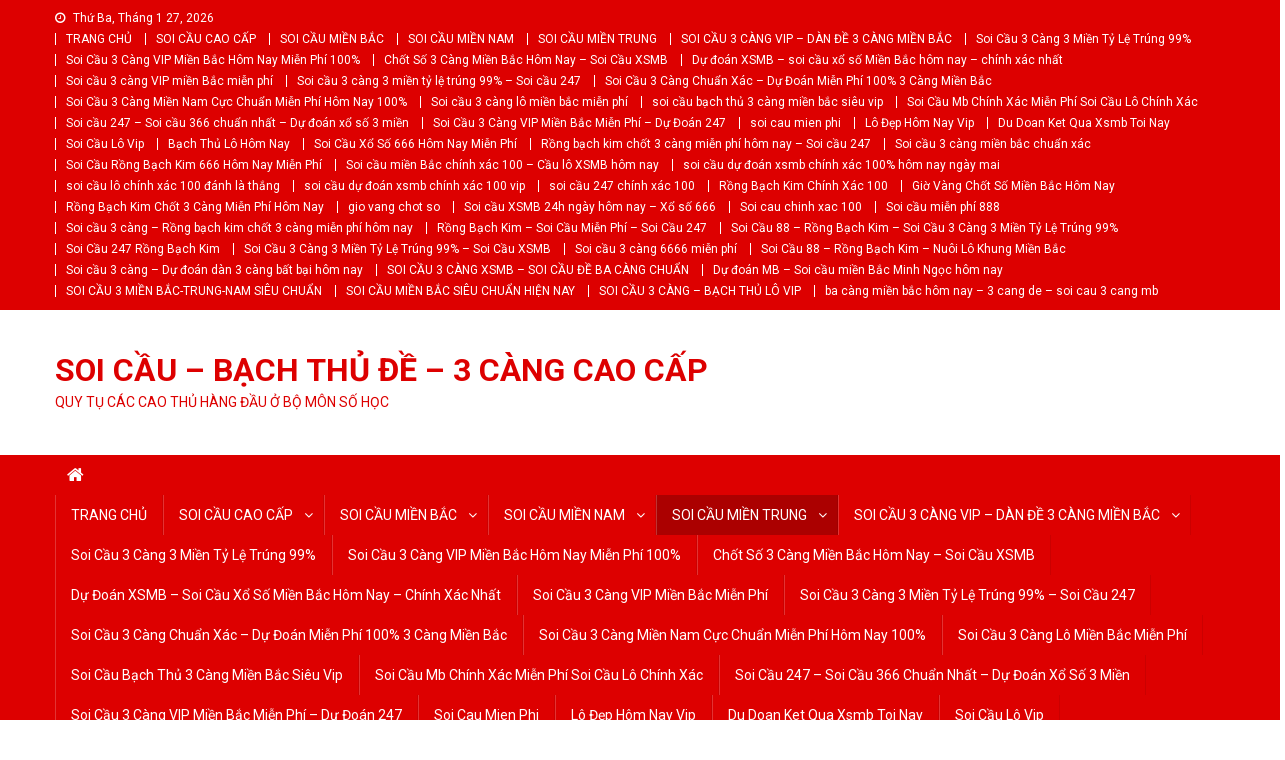

--- FILE ---
content_type: text/html; charset=UTF-8
request_url: http://vip3cang.info/giai-8-mien-trung/
body_size: 28310
content:
<!doctype html>
<html lang="vi">
<head>
<meta charset="UTF-8">
<meta name="viewport" content="width=device-width, initial-scale=1">
<link rel="profile" href="http://gmpg.org/xfn/11">

<title>GIẢI 8 MIỀN TRUNG &#8211; SOI CẦU  – BẠCH THỦ ĐỀ – 3 CÀNG CAO CẤP</title>
<meta name='robots' content='max-image-preview:large' />
<link rel='dns-prefetch' href='//fonts.googleapis.com' />
<link rel="alternate" type="application/rss+xml" title="Dòng thông tin SOI CẦU  – BẠCH THỦ ĐỀ – 3 CÀNG CAO CẤP &raquo;" href="http://vip3cang.info/feed/" />
<link rel="alternate" type="application/rss+xml" title="SOI CẦU  – BẠCH THỦ ĐỀ – 3 CÀNG CAO CẤP &raquo; Dòng bình luận" href="http://vip3cang.info/comments/feed/" />
<link rel="alternate" title="oNhúng (JSON)" type="application/json+oembed" href="http://vip3cang.info/wp-json/oembed/1.0/embed?url=http%3A%2F%2Fvip3cang.info%2Fgiai-8-mien-trung%2F" />
<link rel="alternate" title="oNhúng (XML)" type="text/xml+oembed" href="http://vip3cang.info/wp-json/oembed/1.0/embed?url=http%3A%2F%2Fvip3cang.info%2Fgiai-8-mien-trung%2F&#038;format=xml" />
<style id='wp-img-auto-sizes-contain-inline-css' type='text/css'>
img:is([sizes=auto i],[sizes^="auto," i]){contain-intrinsic-size:3000px 1500px}
/*# sourceURL=wp-img-auto-sizes-contain-inline-css */
</style>
<style id='wp-emoji-styles-inline-css' type='text/css'>

	img.wp-smiley, img.emoji {
		display: inline !important;
		border: none !important;
		box-shadow: none !important;
		height: 1em !important;
		width: 1em !important;
		margin: 0 0.07em !important;
		vertical-align: -0.1em !important;
		background: none !important;
		padding: 0 !important;
	}
/*# sourceURL=wp-emoji-styles-inline-css */
</style>
<style id='wp-block-library-inline-css' type='text/css'>
:root{--wp-block-synced-color:#7a00df;--wp-block-synced-color--rgb:122,0,223;--wp-bound-block-color:var(--wp-block-synced-color);--wp-editor-canvas-background:#ddd;--wp-admin-theme-color:#007cba;--wp-admin-theme-color--rgb:0,124,186;--wp-admin-theme-color-darker-10:#006ba1;--wp-admin-theme-color-darker-10--rgb:0,107,160.5;--wp-admin-theme-color-darker-20:#005a87;--wp-admin-theme-color-darker-20--rgb:0,90,135;--wp-admin-border-width-focus:2px}@media (min-resolution:192dpi){:root{--wp-admin-border-width-focus:1.5px}}.wp-element-button{cursor:pointer}:root .has-very-light-gray-background-color{background-color:#eee}:root .has-very-dark-gray-background-color{background-color:#313131}:root .has-very-light-gray-color{color:#eee}:root .has-very-dark-gray-color{color:#313131}:root .has-vivid-green-cyan-to-vivid-cyan-blue-gradient-background{background:linear-gradient(135deg,#00d084,#0693e3)}:root .has-purple-crush-gradient-background{background:linear-gradient(135deg,#34e2e4,#4721fb 50%,#ab1dfe)}:root .has-hazy-dawn-gradient-background{background:linear-gradient(135deg,#faaca8,#dad0ec)}:root .has-subdued-olive-gradient-background{background:linear-gradient(135deg,#fafae1,#67a671)}:root .has-atomic-cream-gradient-background{background:linear-gradient(135deg,#fdd79a,#004a59)}:root .has-nightshade-gradient-background{background:linear-gradient(135deg,#330968,#31cdcf)}:root .has-midnight-gradient-background{background:linear-gradient(135deg,#020381,#2874fc)}:root{--wp--preset--font-size--normal:16px;--wp--preset--font-size--huge:42px}.has-regular-font-size{font-size:1em}.has-larger-font-size{font-size:2.625em}.has-normal-font-size{font-size:var(--wp--preset--font-size--normal)}.has-huge-font-size{font-size:var(--wp--preset--font-size--huge)}.has-text-align-center{text-align:center}.has-text-align-left{text-align:left}.has-text-align-right{text-align:right}.has-fit-text{white-space:nowrap!important}#end-resizable-editor-section{display:none}.aligncenter{clear:both}.items-justified-left{justify-content:flex-start}.items-justified-center{justify-content:center}.items-justified-right{justify-content:flex-end}.items-justified-space-between{justify-content:space-between}.screen-reader-text{border:0;clip-path:inset(50%);height:1px;margin:-1px;overflow:hidden;padding:0;position:absolute;width:1px;word-wrap:normal!important}.screen-reader-text:focus{background-color:#ddd;clip-path:none;color:#444;display:block;font-size:1em;height:auto;left:5px;line-height:normal;padding:15px 23px 14px;text-decoration:none;top:5px;width:auto;z-index:100000}html :where(.has-border-color){border-style:solid}html :where([style*=border-top-color]){border-top-style:solid}html :where([style*=border-right-color]){border-right-style:solid}html :where([style*=border-bottom-color]){border-bottom-style:solid}html :where([style*=border-left-color]){border-left-style:solid}html :where([style*=border-width]){border-style:solid}html :where([style*=border-top-width]){border-top-style:solid}html :where([style*=border-right-width]){border-right-style:solid}html :where([style*=border-bottom-width]){border-bottom-style:solid}html :where([style*=border-left-width]){border-left-style:solid}html :where(img[class*=wp-image-]){height:auto;max-width:100%}:where(figure){margin:0 0 1em}html :where(.is-position-sticky){--wp-admin--admin-bar--position-offset:var(--wp-admin--admin-bar--height,0px)}@media screen and (max-width:600px){html :where(.is-position-sticky){--wp-admin--admin-bar--position-offset:0px}}

/*# sourceURL=wp-block-library-inline-css */
</style><style id='global-styles-inline-css' type='text/css'>
:root{--wp--preset--aspect-ratio--square: 1;--wp--preset--aspect-ratio--4-3: 4/3;--wp--preset--aspect-ratio--3-4: 3/4;--wp--preset--aspect-ratio--3-2: 3/2;--wp--preset--aspect-ratio--2-3: 2/3;--wp--preset--aspect-ratio--16-9: 16/9;--wp--preset--aspect-ratio--9-16: 9/16;--wp--preset--color--black: #000000;--wp--preset--color--cyan-bluish-gray: #abb8c3;--wp--preset--color--white: #ffffff;--wp--preset--color--pale-pink: #f78da7;--wp--preset--color--vivid-red: #cf2e2e;--wp--preset--color--luminous-vivid-orange: #ff6900;--wp--preset--color--luminous-vivid-amber: #fcb900;--wp--preset--color--light-green-cyan: #7bdcb5;--wp--preset--color--vivid-green-cyan: #00d084;--wp--preset--color--pale-cyan-blue: #8ed1fc;--wp--preset--color--vivid-cyan-blue: #0693e3;--wp--preset--color--vivid-purple: #9b51e0;--wp--preset--gradient--vivid-cyan-blue-to-vivid-purple: linear-gradient(135deg,rgb(6,147,227) 0%,rgb(155,81,224) 100%);--wp--preset--gradient--light-green-cyan-to-vivid-green-cyan: linear-gradient(135deg,rgb(122,220,180) 0%,rgb(0,208,130) 100%);--wp--preset--gradient--luminous-vivid-amber-to-luminous-vivid-orange: linear-gradient(135deg,rgb(252,185,0) 0%,rgb(255,105,0) 100%);--wp--preset--gradient--luminous-vivid-orange-to-vivid-red: linear-gradient(135deg,rgb(255,105,0) 0%,rgb(207,46,46) 100%);--wp--preset--gradient--very-light-gray-to-cyan-bluish-gray: linear-gradient(135deg,rgb(238,238,238) 0%,rgb(169,184,195) 100%);--wp--preset--gradient--cool-to-warm-spectrum: linear-gradient(135deg,rgb(74,234,220) 0%,rgb(151,120,209) 20%,rgb(207,42,186) 40%,rgb(238,44,130) 60%,rgb(251,105,98) 80%,rgb(254,248,76) 100%);--wp--preset--gradient--blush-light-purple: linear-gradient(135deg,rgb(255,206,236) 0%,rgb(152,150,240) 100%);--wp--preset--gradient--blush-bordeaux: linear-gradient(135deg,rgb(254,205,165) 0%,rgb(254,45,45) 50%,rgb(107,0,62) 100%);--wp--preset--gradient--luminous-dusk: linear-gradient(135deg,rgb(255,203,112) 0%,rgb(199,81,192) 50%,rgb(65,88,208) 100%);--wp--preset--gradient--pale-ocean: linear-gradient(135deg,rgb(255,245,203) 0%,rgb(182,227,212) 50%,rgb(51,167,181) 100%);--wp--preset--gradient--electric-grass: linear-gradient(135deg,rgb(202,248,128) 0%,rgb(113,206,126) 100%);--wp--preset--gradient--midnight: linear-gradient(135deg,rgb(2,3,129) 0%,rgb(40,116,252) 100%);--wp--preset--font-size--small: 13px;--wp--preset--font-size--medium: 20px;--wp--preset--font-size--large: 36px;--wp--preset--font-size--x-large: 42px;--wp--preset--spacing--20: 0.44rem;--wp--preset--spacing--30: 0.67rem;--wp--preset--spacing--40: 1rem;--wp--preset--spacing--50: 1.5rem;--wp--preset--spacing--60: 2.25rem;--wp--preset--spacing--70: 3.38rem;--wp--preset--spacing--80: 5.06rem;--wp--preset--shadow--natural: 6px 6px 9px rgba(0, 0, 0, 0.2);--wp--preset--shadow--deep: 12px 12px 50px rgba(0, 0, 0, 0.4);--wp--preset--shadow--sharp: 6px 6px 0px rgba(0, 0, 0, 0.2);--wp--preset--shadow--outlined: 6px 6px 0px -3px rgb(255, 255, 255), 6px 6px rgb(0, 0, 0);--wp--preset--shadow--crisp: 6px 6px 0px rgb(0, 0, 0);}:where(.is-layout-flex){gap: 0.5em;}:where(.is-layout-grid){gap: 0.5em;}body .is-layout-flex{display: flex;}.is-layout-flex{flex-wrap: wrap;align-items: center;}.is-layout-flex > :is(*, div){margin: 0;}body .is-layout-grid{display: grid;}.is-layout-grid > :is(*, div){margin: 0;}:where(.wp-block-columns.is-layout-flex){gap: 2em;}:where(.wp-block-columns.is-layout-grid){gap: 2em;}:where(.wp-block-post-template.is-layout-flex){gap: 1.25em;}:where(.wp-block-post-template.is-layout-grid){gap: 1.25em;}.has-black-color{color: var(--wp--preset--color--black) !important;}.has-cyan-bluish-gray-color{color: var(--wp--preset--color--cyan-bluish-gray) !important;}.has-white-color{color: var(--wp--preset--color--white) !important;}.has-pale-pink-color{color: var(--wp--preset--color--pale-pink) !important;}.has-vivid-red-color{color: var(--wp--preset--color--vivid-red) !important;}.has-luminous-vivid-orange-color{color: var(--wp--preset--color--luminous-vivid-orange) !important;}.has-luminous-vivid-amber-color{color: var(--wp--preset--color--luminous-vivid-amber) !important;}.has-light-green-cyan-color{color: var(--wp--preset--color--light-green-cyan) !important;}.has-vivid-green-cyan-color{color: var(--wp--preset--color--vivid-green-cyan) !important;}.has-pale-cyan-blue-color{color: var(--wp--preset--color--pale-cyan-blue) !important;}.has-vivid-cyan-blue-color{color: var(--wp--preset--color--vivid-cyan-blue) !important;}.has-vivid-purple-color{color: var(--wp--preset--color--vivid-purple) !important;}.has-black-background-color{background-color: var(--wp--preset--color--black) !important;}.has-cyan-bluish-gray-background-color{background-color: var(--wp--preset--color--cyan-bluish-gray) !important;}.has-white-background-color{background-color: var(--wp--preset--color--white) !important;}.has-pale-pink-background-color{background-color: var(--wp--preset--color--pale-pink) !important;}.has-vivid-red-background-color{background-color: var(--wp--preset--color--vivid-red) !important;}.has-luminous-vivid-orange-background-color{background-color: var(--wp--preset--color--luminous-vivid-orange) !important;}.has-luminous-vivid-amber-background-color{background-color: var(--wp--preset--color--luminous-vivid-amber) !important;}.has-light-green-cyan-background-color{background-color: var(--wp--preset--color--light-green-cyan) !important;}.has-vivid-green-cyan-background-color{background-color: var(--wp--preset--color--vivid-green-cyan) !important;}.has-pale-cyan-blue-background-color{background-color: var(--wp--preset--color--pale-cyan-blue) !important;}.has-vivid-cyan-blue-background-color{background-color: var(--wp--preset--color--vivid-cyan-blue) !important;}.has-vivid-purple-background-color{background-color: var(--wp--preset--color--vivid-purple) !important;}.has-black-border-color{border-color: var(--wp--preset--color--black) !important;}.has-cyan-bluish-gray-border-color{border-color: var(--wp--preset--color--cyan-bluish-gray) !important;}.has-white-border-color{border-color: var(--wp--preset--color--white) !important;}.has-pale-pink-border-color{border-color: var(--wp--preset--color--pale-pink) !important;}.has-vivid-red-border-color{border-color: var(--wp--preset--color--vivid-red) !important;}.has-luminous-vivid-orange-border-color{border-color: var(--wp--preset--color--luminous-vivid-orange) !important;}.has-luminous-vivid-amber-border-color{border-color: var(--wp--preset--color--luminous-vivid-amber) !important;}.has-light-green-cyan-border-color{border-color: var(--wp--preset--color--light-green-cyan) !important;}.has-vivid-green-cyan-border-color{border-color: var(--wp--preset--color--vivid-green-cyan) !important;}.has-pale-cyan-blue-border-color{border-color: var(--wp--preset--color--pale-cyan-blue) !important;}.has-vivid-cyan-blue-border-color{border-color: var(--wp--preset--color--vivid-cyan-blue) !important;}.has-vivid-purple-border-color{border-color: var(--wp--preset--color--vivid-purple) !important;}.has-vivid-cyan-blue-to-vivid-purple-gradient-background{background: var(--wp--preset--gradient--vivid-cyan-blue-to-vivid-purple) !important;}.has-light-green-cyan-to-vivid-green-cyan-gradient-background{background: var(--wp--preset--gradient--light-green-cyan-to-vivid-green-cyan) !important;}.has-luminous-vivid-amber-to-luminous-vivid-orange-gradient-background{background: var(--wp--preset--gradient--luminous-vivid-amber-to-luminous-vivid-orange) !important;}.has-luminous-vivid-orange-to-vivid-red-gradient-background{background: var(--wp--preset--gradient--luminous-vivid-orange-to-vivid-red) !important;}.has-very-light-gray-to-cyan-bluish-gray-gradient-background{background: var(--wp--preset--gradient--very-light-gray-to-cyan-bluish-gray) !important;}.has-cool-to-warm-spectrum-gradient-background{background: var(--wp--preset--gradient--cool-to-warm-spectrum) !important;}.has-blush-light-purple-gradient-background{background: var(--wp--preset--gradient--blush-light-purple) !important;}.has-blush-bordeaux-gradient-background{background: var(--wp--preset--gradient--blush-bordeaux) !important;}.has-luminous-dusk-gradient-background{background: var(--wp--preset--gradient--luminous-dusk) !important;}.has-pale-ocean-gradient-background{background: var(--wp--preset--gradient--pale-ocean) !important;}.has-electric-grass-gradient-background{background: var(--wp--preset--gradient--electric-grass) !important;}.has-midnight-gradient-background{background: var(--wp--preset--gradient--midnight) !important;}.has-small-font-size{font-size: var(--wp--preset--font-size--small) !important;}.has-medium-font-size{font-size: var(--wp--preset--font-size--medium) !important;}.has-large-font-size{font-size: var(--wp--preset--font-size--large) !important;}.has-x-large-font-size{font-size: var(--wp--preset--font-size--x-large) !important;}
/*# sourceURL=global-styles-inline-css */
</style>

<style id='classic-theme-styles-inline-css' type='text/css'>
/*! This file is auto-generated */
.wp-block-button__link{color:#fff;background-color:#32373c;border-radius:9999px;box-shadow:none;text-decoration:none;padding:calc(.667em + 2px) calc(1.333em + 2px);font-size:1.125em}.wp-block-file__button{background:#32373c;color:#fff;text-decoration:none}
/*# sourceURL=/wp-includes/css/classic-themes.min.css */
</style>
<link rel='stylesheet' id='news-portal-fonts-css' href='https://fonts.googleapis.com/css?family=Roboto+Condensed%3A300italic%2C400italic%2C700italic%2C400%2C300%2C700%7CRoboto%3A300%2C400%2C400i%2C500%2C700%7CTitillium+Web%3A400%2C600%2C700%2C300&#038;subset=latin%2Clatin-ext' type='text/css' media='all' />
<link rel='stylesheet' id='font-awesome-css' href='http://vip3cang.info/wp-content/themes/news-portal/assets/library/font-awesome/css/font-awesome.min.css?ver=4.7.0' type='text/css' media='all' />
<link rel='stylesheet' id='lightslider-style-css' href='http://vip3cang.info/wp-content/themes/news-portal/assets/library/lightslider/css/lightslider.min.css?ver=1.1.6' type='text/css' media='all' />
<link rel='stylesheet' id='news-portal-style-css' href='http://vip3cang.info/wp-content/themes/news-portal/style.css?ver=1.3.2' type='text/css' media='all' />
<link rel='stylesheet' id='news-portal-responsive-style-css' href='http://vip3cang.info/wp-content/themes/news-portal/assets/css/np-responsive.css?ver=1.3.2' type='text/css' media='all' />
<script type="text/javascript" src="http://vip3cang.info/wp-includes/js/jquery/jquery.min.js?ver=3.7.1" id="jquery-core-js"></script>
<script type="text/javascript" src="http://vip3cang.info/wp-includes/js/jquery/jquery-migrate.min.js?ver=3.4.1" id="jquery-migrate-js"></script>
<link rel="https://api.w.org/" href="http://vip3cang.info/wp-json/" /><link rel="alternate" title="JSON" type="application/json" href="http://vip3cang.info/wp-json/wp/v2/posts/129" /><link rel="EditURI" type="application/rsd+xml" title="RSD" href="http://vip3cang.info/xmlrpc.php?rsd" />
<meta name="generator" content="WordPress 6.9" />
<link rel="canonical" href="http://vip3cang.info/giai-8-mien-trung/" />
<link rel='shortlink' href='http://vip3cang.info/?p=129' />
<style>/* CSS added by WP Meta and Date Remover*/.entry-meta {display:none !important;}
	.home .entry-meta { display: none; }
	.entry-footer {display:none !important;}
	.home .entry-footer { display: none; }</style><link rel="icon" href="http://vip3cang.info/wp-content/uploads/2022/10/cropped-8e39de7651bef4d17e285993254b4141-32x32.png" sizes="32x32" />
<link rel="icon" href="http://vip3cang.info/wp-content/uploads/2022/10/cropped-8e39de7651bef4d17e285993254b4141-192x192.png" sizes="192x192" />
<link rel="apple-touch-icon" href="http://vip3cang.info/wp-content/uploads/2022/10/cropped-8e39de7651bef4d17e285993254b4141-180x180.png" />
<meta name="msapplication-TileImage" content="http://vip3cang.info/wp-content/uploads/2022/10/cropped-8e39de7651bef4d17e285993254b4141-270x270.png" />
<!--News Portal CSS -->
<style type="text/css">
.category-button.np-cat-188 a{background:#00a9e0}.category-button.np-cat-188 a:hover{background:#0077ae}.np-block-title .np-cat-188{color:#00a9e0}.category-button.np-cat-576 a{background:#00a9e0}.category-button.np-cat-576 a:hover{background:#0077ae}.np-block-title .np-cat-576{color:#00a9e0}.category-button.np-cat-218 a{background:#00a9e0}.category-button.np-cat-218 a:hover{background:#0077ae}.np-block-title .np-cat-218{color:#00a9e0}.category-button.np-cat-193 a{background:#00a9e0}.category-button.np-cat-193 a:hover{background:#0077ae}.np-block-title .np-cat-193{color:#00a9e0}.category-button.np-cat-216 a{background:#00a9e0}.category-button.np-cat-216 a:hover{background:#0077ae}.np-block-title .np-cat-216{color:#00a9e0}.category-button.np-cat-572 a{background:#00a9e0}.category-button.np-cat-572 a:hover{background:#0077ae}.np-block-title .np-cat-572{color:#00a9e0}.category-button.np-cat-187 a{background:#00a9e0}.category-button.np-cat-187 a:hover{background:#0077ae}.np-block-title .np-cat-187{color:#00a9e0}.category-button.np-cat-195 a{background:#00a9e0}.category-button.np-cat-195 a:hover{background:#0077ae}.np-block-title .np-cat-195{color:#00a9e0}.category-button.np-cat-473 a{background:#00a9e0}.category-button.np-cat-473 a:hover{background:#0077ae}.np-block-title .np-cat-473{color:#00a9e0}.category-button.np-cat-471 a{background:#00a9e0}.category-button.np-cat-471 a:hover{background:#0077ae}.np-block-title .np-cat-471{color:#00a9e0}.category-button.np-cat-215 a{background:#00a9e0}.category-button.np-cat-215 a:hover{background:#0077ae}.np-block-title .np-cat-215{color:#00a9e0}.category-button.np-cat-484 a{background:#00a9e0}.category-button.np-cat-484 a:hover{background:#0077ae}.np-block-title .np-cat-484{color:#00a9e0}.category-button.np-cat-470 a{background:#00a9e0}.category-button.np-cat-470 a:hover{background:#0077ae}.np-block-title .np-cat-470{color:#00a9e0}.category-button.np-cat-472 a{background:#00a9e0}.category-button.np-cat-472 a:hover{background:#0077ae}.np-block-title .np-cat-472{color:#00a9e0}.category-button.np-cat-219 a{background:#00a9e0}.category-button.np-cat-219 a:hover{background:#0077ae}.np-block-title .np-cat-219{color:#00a9e0}.category-button.np-cat-203 a{background:#00a9e0}.category-button.np-cat-203 a:hover{background:#0077ae}.np-block-title .np-cat-203{color:#00a9e0}.category-button.np-cat-469 a{background:#00a9e0}.category-button.np-cat-469 a:hover{background:#0077ae}.np-block-title .np-cat-469{color:#00a9e0}.category-button.np-cat-485 a{background:#00a9e0}.category-button.np-cat-485 a:hover{background:#0077ae}.np-block-title .np-cat-485{color:#00a9e0}.category-button.np-cat-190 a{background:#00a9e0}.category-button.np-cat-190 a:hover{background:#0077ae}.np-block-title .np-cat-190{color:#00a9e0}.category-button.np-cat-575 a{background:#00a9e0}.category-button.np-cat-575 a:hover{background:#0077ae}.np-block-title .np-cat-575{color:#00a9e0}.category-button.np-cat-482 a{background:#00a9e0}.category-button.np-cat-482 a:hover{background:#0077ae}.np-block-title .np-cat-482{color:#00a9e0}.category-button.np-cat-477 a{background:#00a9e0}.category-button.np-cat-477 a:hover{background:#0077ae}.np-block-title .np-cat-477{color:#00a9e0}.category-button.np-cat-191 a{background:#00a9e0}.category-button.np-cat-191 a:hover{background:#0077ae}.np-block-title .np-cat-191{color:#00a9e0}.category-button.np-cat-200 a{background:#00a9e0}.category-button.np-cat-200 a:hover{background:#0077ae}.np-block-title .np-cat-200{color:#00a9e0}.category-button.np-cat-479 a{background:#00a9e0}.category-button.np-cat-479 a:hover{background:#0077ae}.np-block-title .np-cat-479{color:#00a9e0}.category-button.np-cat-480 a{background:#00a9e0}.category-button.np-cat-480 a:hover{background:#0077ae}.np-block-title .np-cat-480{color:#00a9e0}.category-button.np-cat-196 a{background:#00a9e0}.category-button.np-cat-196 a:hover{background:#0077ae}.np-block-title .np-cat-196{color:#00a9e0}.category-button.np-cat-486 a{background:#00a9e0}.category-button.np-cat-486 a:hover{background:#0077ae}.np-block-title .np-cat-486{color:#00a9e0}.category-button.np-cat-487 a{background:#00a9e0}.category-button.np-cat-487 a:hover{background:#0077ae}.np-block-title .np-cat-487{color:#00a9e0}.category-button.np-cat-199 a{background:#00a9e0}.category-button.np-cat-199 a:hover{background:#0077ae}.np-block-title .np-cat-199{color:#00a9e0}.category-button.np-cat-194 a{background:#00a9e0}.category-button.np-cat-194 a:hover{background:#0077ae}.np-block-title .np-cat-194{color:#00a9e0}.category-button.np-cat-192 a{background:#00a9e0}.category-button.np-cat-192 a:hover{background:#0077ae}.np-block-title .np-cat-192{color:#00a9e0}.category-button.np-cat-201 a{background:#00a9e0}.category-button.np-cat-201 a:hover{background:#0077ae}.np-block-title .np-cat-201{color:#00a9e0}.category-button.np-cat-207 a{background:#00a9e0}.category-button.np-cat-207 a:hover{background:#0077ae}.np-block-title .np-cat-207{color:#00a9e0}.category-button.np-cat-488 a{background:#00a9e0}.category-button.np-cat-488 a:hover{background:#0077ae}.np-block-title .np-cat-488{color:#00a9e0}.category-button.np-cat-573 a{background:#00a9e0}.category-button.np-cat-573 a:hover{background:#0077ae}.np-block-title .np-cat-573{color:#00a9e0}.category-button.np-cat-189 a{background:#00a9e0}.category-button.np-cat-189 a:hover{background:#0077ae}.np-block-title .np-cat-189{color:#00a9e0}.category-button.np-cat-481 a{background:#00a9e0}.category-button.np-cat-481 a:hover{background:#0077ae}.np-block-title .np-cat-481{color:#00a9e0}.category-button.np-cat-478 a{background:#00a9e0}.category-button.np-cat-478 a:hover{background:#0077ae}.np-block-title .np-cat-478{color:#00a9e0}.category-button.np-cat-483 a{background:#00a9e0}.category-button.np-cat-483 a:hover{background:#0077ae}.np-block-title .np-cat-483{color:#00a9e0}.category-button.np-cat-2 a{background:#00a9e0}.category-button.np-cat-2 a:hover{background:#0077ae}.np-block-title .np-cat-2{color:#00a9e0}.category-button.np-cat-475 a{background:#00a9e0}.category-button.np-cat-475 a:hover{background:#0077ae}.np-block-title .np-cat-475{color:#00a9e0}.category-button.np-cat-468 a{background:#00a9e0}.category-button.np-cat-468 a:hover{background:#0077ae}.np-block-title .np-cat-468{color:#00a9e0}.category-button.np-cat-223 a{background:#00a9e0}.category-button.np-cat-223 a:hover{background:#0077ae}.np-block-title .np-cat-223{color:#00a9e0}.category-button.np-cat-467 a{background:#00a9e0}.category-button.np-cat-467 a:hover{background:#0077ae}.np-block-title .np-cat-467{color:#00a9e0}.category-button.np-cat-217 a{background:#00a9e0}.category-button.np-cat-217 a:hover{background:#0077ae}.np-block-title .np-cat-217{color:#00a9e0}.category-button.np-cat-202 a{background:#00a9e0}.category-button.np-cat-202 a:hover{background:#0077ae}.np-block-title .np-cat-202{color:#00a9e0}.category-button.np-cat-181 a{background:#00a9e0}.category-button.np-cat-181 a:hover{background:#0077ae}.np-block-title .np-cat-181{color:#00a9e0}.category-button.np-cat-212 a{background:#00a9e0}.category-button.np-cat-212 a:hover{background:#0077ae}.np-block-title .np-cat-212{color:#00a9e0}.category-button.np-cat-574 a{background:#00a9e0}.category-button.np-cat-574 a:hover{background:#0077ae}.np-block-title .np-cat-574{color:#00a9e0}.category-button.np-cat-182 a{background:#00a9e0}.category-button.np-cat-182 a:hover{background:#0077ae}.np-block-title .np-cat-182{color:#00a9e0}.category-button.np-cat-214 a{background:#00a9e0}.category-button.np-cat-214 a:hover{background:#0077ae}.np-block-title .np-cat-214{color:#00a9e0}.category-button.np-cat-476 a{background:#00a9e0}.category-button.np-cat-476 a:hover{background:#0077ae}.np-block-title .np-cat-476{color:#00a9e0}.category-button.np-cat-185 a{background:#00a9e0}.category-button.np-cat-185 a:hover{background:#0077ae}.np-block-title .np-cat-185{color:#00a9e0}.category-button.np-cat-213 a{background:#00a9e0}.category-button.np-cat-213 a:hover{background:#0077ae}.np-block-title .np-cat-213{color:#00a9e0}.category-button.np-cat-220 a{background:#00a9e0}.category-button.np-cat-220 a:hover{background:#0077ae}.np-block-title .np-cat-220{color:#00a9e0}.category-button.np-cat-474 a{background:#00a9e0}.category-button.np-cat-474 a:hover{background:#0077ae}.np-block-title .np-cat-474{color:#00a9e0}.navigation .nav-links a,.bttn,button,input[type='button'],input[type='reset'],input[type='submit'],.navigation .nav-links a:hover,.bttn:hover,button,input[type='button']:hover,input[type='reset']:hover,input[type='submit']:hover,.widget_search .search-submit,.edit-link .post-edit-link,.reply .comment-reply-link,.np-top-header-wrap,.np-header-menu-wrapper,#site-navigation ul.sub-menu,#site-navigation ul.children,.np-header-menu-wrapper::before,.np-header-menu-wrapper::after,.np-header-search-wrapper .search-form-main .search-submit,.news_portal_slider .lSAction > a:hover,.news_portal_default_tabbed ul.widget-tabs li,.np-full-width-title-nav-wrap .carousel-nav-action .carousel-controls:hover,.news_portal_social_media .social-link a,.np-archive-more .np-button:hover,.error404 .page-title,#np-scrollup,.news_portal_featured_slider .slider-posts .lSAction > a:hover,div.wpforms-container-full .wpforms-form input[type='submit'],div.wpforms-container-full .wpforms-form button[type='submit'],div.wpforms-container-full .wpforms-form .wpforms-page-button,div.wpforms-container-full .wpforms-form input[type='submit']:hover,div.wpforms-container-full .wpforms-form button[type='submit']:hover,div.wpforms-container-full .wpforms-form .wpforms-page-button:hover,.widget.widget_tag_cloud a:hover{background:#dd0000}
.home .np-home-icon a,.np-home-icon a:hover,#site-navigation ul li:hover > a,#site-navigation ul li.current-menu-item > a,#site-navigation ul li.current_page_item > a,#site-navigation ul li.current-menu-ancestor > a,#site-navigation ul li.focus > a,.news_portal_default_tabbed ul.widget-tabs li.ui-tabs-active,.news_portal_default_tabbed ul.widget-tabs li:hover{background:#ab0000}
.np-header-menu-block-wrap::before,.np-header-menu-block-wrap::after{border-right-color:#ab0000}
a,a:hover,a:focus,a:active,.widget a:hover,.widget a:hover::before,.widget li:hover::before,.entry-footer a:hover,.comment-author .fn .url:hover,#cancel-comment-reply-link,#cancel-comment-reply-link:before,.logged-in-as a,.np-slide-content-wrap .post-title a:hover,#top-footer .widget a:hover,#top-footer .widget a:hover:before,#top-footer .widget li:hover:before,.news_portal_featured_posts .np-single-post .np-post-content .np-post-title a:hover,.news_portal_fullwidth_posts .np-single-post .np-post-title a:hover,.news_portal_block_posts .layout3 .np-primary-block-wrap .np-single-post .np-post-title a:hover,.news_portal_featured_posts .layout2 .np-single-post-wrap .np-post-content .np-post-title a:hover,.np-block-title,.widget-title,.page-header .page-title,.np-related-title,.np-post-meta span:hover,.np-post-meta span a:hover,.news_portal_featured_posts .layout2 .np-single-post-wrap .np-post-content .np-post-meta span:hover,.news_portal_featured_posts .layout2 .np-single-post-wrap .np-post-content .np-post-meta span a:hover,.np-post-title.small-size a:hover,#footer-navigation ul li a:hover,.entry-title a:hover,.entry-meta span a:hover,.entry-meta span:hover,.np-post-meta span:hover,.np-post-meta span a:hover,.news_portal_featured_posts .np-single-post-wrap .np-post-content .np-post-meta span:hover,.news_portal_featured_posts .np-single-post-wrap .np-post-content .np-post-meta span a:hover,.news_portal_featured_slider .featured-posts .np-single-post .np-post-content .np-post-title a:hover{color:#dd0000}
.navigation .nav-links a,.bttn,button,input[type='button'],input[type='reset'],input[type='submit'],.widget_search .search-submit,.np-archive-more .np-button:hover,.widget.widget_tag_cloud a:hover{border-color:#dd0000}
.comment-list .comment-body,.np-header-search-wrapper .search-form-main{border-top-color:#dd0000}
.np-header-search-wrapper .search-form-main:before{border-bottom-color:#dd0000}
@media (max-width:768px){#site-navigation,.main-small-navigation li.current-menu-item > .sub-toggle i{background:#dd0000 !important}}
.site-title a,.site-description{color:#dd0000}
</style></head>

<body class="wp-singular post-template-default single single-post postid-129 single-format-standard wp-theme-news-portal right-sidebar fullwidth_layout">


<div id="page" class="site">

	<a class="skip-link screen-reader-text" href="#content">Skip to content</a>

	<div class="np-top-header-wrap"><div class="mt-container">		<div class="np-top-left-section-wrapper">
			<div class="date-section">Thứ Ba, Tháng 1 27, 2026</div>
							<nav id="top-navigation" class="top-navigation" role="navigation">
					<div class="menu-186-container"><ul id="top-menu" class="menu"><li id="menu-item-222" class="menu-item menu-item-type-post_type menu-item-object-page menu-item-home menu-item-222"><a href="http://vip3cang.info/">TRANG CHỦ</a></li>
<li id="menu-item-223" class="menu-item menu-item-type-taxonomy menu-item-object-category menu-item-has-children menu-item-223"><a href="http://vip3cang.info/category/soi-cau-cao-cap/">SOI CẦU CAO CẤP</a>
<ul class="sub-menu">
	<li id="menu-item-226" class="menu-item menu-item-type-post_type menu-item-object-post menu-item-226"><a href="http://vip3cang.info/bach-thu-de/">BẠCH THỦ ĐỀ</a></li>
	<li id="menu-item-227" class="menu-item menu-item-type-post_type menu-item-object-post menu-item-227"><a href="http://vip3cang.info/dan-lo-2-nhay/">DÀN LÔ 2 NHÁY</a></li>
	<li id="menu-item-224" class="menu-item menu-item-type-post_type menu-item-object-post menu-item-224"><a href="http://vip3cang.info/3-cang-cao-cap/">3 CÀNG CAO CẤP</a></li>
	<li id="menu-item-225" class="menu-item menu-item-type-post_type menu-item-object-post menu-item-225"><a href="http://vip3cang.info/4-cang-cao-cap/">4 CÀNG CAO CẤP</a></li>
</ul>
</li>
<li id="menu-item-228" class="menu-item menu-item-type-taxonomy menu-item-object-category menu-item-has-children menu-item-228"><a href="http://vip3cang.info/category/soi-cau-mien-bac/">SOI CẦU MIỀN BẮC</a>
<ul class="sub-menu">
	<li id="menu-item-232" class="menu-item menu-item-type-post_type menu-item-object-post menu-item-232"><a href="http://vip3cang.info/bach-thu-lo/">BẠCH THỦ LÔ</a></li>
	<li id="menu-item-252" class="menu-item menu-item-type-post_type menu-item-object-post menu-item-252"><a href="http://vip3cang.info/song-thu-lo/">SONG THỦ LÔ</a></li>
	<li id="menu-item-249" class="menu-item menu-item-type-post_type menu-item-object-post menu-item-249"><a href="http://vip3cang.info/lo-xien-2/">LÔ XIÊN 2</a></li>
	<li id="menu-item-250" class="menu-item menu-item-type-post_type menu-item-object-post menu-item-250"><a href="http://vip3cang.info/lo-xien-3/">LÔ XIÊN 3</a></li>
	<li id="menu-item-233" class="menu-item menu-item-type-post_type menu-item-object-post menu-item-233"><a href="http://vip3cang.info/bo-de-mien-bac/">BỘ ĐỀ MIỀN BẮC</a></li>
	<li id="menu-item-234" class="menu-item menu-item-type-post_type menu-item-object-post menu-item-234"><a href="http://vip3cang.info/dan-de-10-so/">DÀN ĐỀ 10 SỐ</a></li>
	<li id="menu-item-235" class="menu-item menu-item-type-post_type menu-item-object-post menu-item-235"><a href="http://vip3cang.info/dan-de-12-so/">DÀN ĐỀ 12 SỐ</a></li>
	<li id="menu-item-236" class="menu-item menu-item-type-post_type menu-item-object-post menu-item-236"><a href="http://vip3cang.info/dan-de-20-so/">DÀN ĐỀ 20 SỐ</a></li>
	<li id="menu-item-237" class="menu-item menu-item-type-post_type menu-item-object-post menu-item-237"><a href="http://vip3cang.info/dan-de-30-so/">DÀN ĐỀ 30 SỐ</a></li>
	<li id="menu-item-238" class="menu-item menu-item-type-post_type menu-item-object-post menu-item-238"><a href="http://vip3cang.info/dan-de-4-so/">DÀN ĐỀ 4 SỐ</a></li>
	<li id="menu-item-239" class="menu-item menu-item-type-post_type menu-item-object-post menu-item-239"><a href="http://vip3cang.info/dan-de-50-so/">DÀN ĐỀ 50 SỐ</a></li>
	<li id="menu-item-240" class="menu-item menu-item-type-post_type menu-item-object-post menu-item-240"><a href="http://vip3cang.info/dan-de-6-so/">DÀN ĐỀ 6 SỐ</a></li>
	<li id="menu-item-241" class="menu-item menu-item-type-post_type menu-item-object-post menu-item-241"><a href="http://vip3cang.info/dan-de-8-so/">DÀN ĐỀ 8 SỐ</a></li>
	<li id="menu-item-242" class="menu-item menu-item-type-post_type menu-item-object-post menu-item-242"><a href="http://vip3cang.info/dan-lo-4-so/">DÀN LÔ 4 SỐ</a></li>
	<li id="menu-item-243" class="menu-item menu-item-type-post_type menu-item-object-post menu-item-243"><a href="http://vip3cang.info/dan-lo-5-so/">DÀN LÔ 5 SỐ</a></li>
	<li id="menu-item-244" class="menu-item menu-item-type-post_type menu-item-object-post menu-item-244"><a href="http://vip3cang.info/dan-lo-6-so/">DÀN LÔ 6 SỐ</a></li>
	<li id="menu-item-245" class="menu-item menu-item-type-post_type menu-item-object-post menu-item-245"><a href="http://vip3cang.info/de-dau-duoi/">ĐỀ ĐẦU ĐUÔI</a></li>
	<li id="menu-item-246" class="menu-item menu-item-type-post_type menu-item-object-post menu-item-246"><a href="http://vip3cang.info/lo-3-so-mien-bac/">LÔ 3 SỐ MIỀN BẮC</a></li>
	<li id="menu-item-248" class="menu-item menu-item-type-post_type menu-item-object-post menu-item-248"><a href="http://vip3cang.info/lo-kep/">LÔ KÉP</a></li>
	<li id="menu-item-931" class="menu-item menu-item-type-post_type menu-item-object-post menu-item-931"><a href="http://vip3cang.info/lo-xien-4/">LÔ XIÊN 4</a></li>
	<li id="menu-item-930" class="menu-item menu-item-type-post_type menu-item-object-post menu-item-930"><a href="http://vip3cang.info/lo-xien-5-mien-bac/">LÔ XIÊN 5 MIỀN BẮC</a></li>
	<li id="menu-item-247" class="menu-item menu-item-type-post_type menu-item-object-post menu-item-247"><a href="http://vip3cang.info/lo-4-so-2-nhay-mien-bac/">LÔ 4 SỐ 2 NHÁY MIỀN BẮC</a></li>
	<li id="menu-item-229" class="menu-item menu-item-type-post_type menu-item-object-post menu-item-229"><a href="http://vip3cang.info/3-cang-4-so-mien-bac/">3 CÀNG 4 SỐ MIỀN BẮC</a></li>
	<li id="menu-item-230" class="menu-item menu-item-type-post_type menu-item-object-post menu-item-230"><a href="http://vip3cang.info/3-cang-5-so-mien-bac/">3 CÀNG 5 SỐ MIỀN BẮC</a></li>
	<li id="menu-item-231" class="menu-item menu-item-type-post_type menu-item-object-post menu-item-231"><a href="http://vip3cang.info/3-cang-6-so-mien-bac/">3 CÀNG 6 SỐ MIỀN BẮC</a></li>
</ul>
</li>
<li id="menu-item-251" class="menu-item menu-item-type-taxonomy menu-item-object-category menu-item-has-children menu-item-251"><a href="http://vip3cang.info/category/soi-cau-mien-nam/">SOI CẦU MIỀN NAM</a>
<ul class="sub-menu">
	<li id="menu-item-253" class="menu-item menu-item-type-post_type menu-item-object-post menu-item-253"><a href="http://vip3cang.info/xiu-chu-mien-nam/">XỈU CHỦ MIỀN NAM</a></li>
	<li id="menu-item-254" class="menu-item menu-item-type-post_type menu-item-object-post menu-item-254"><a href="http://vip3cang.info/4-cang-mien-nam/">4 CÀNG MIỀN NAM</a></li>
	<li id="menu-item-255" class="menu-item menu-item-type-post_type menu-item-object-post menu-item-255"><a href="http://vip3cang.info/bao-lo-3-so-mien-nam/">BAO LÔ 3 SỐ MIỀN NAM</a></li>
	<li id="menu-item-256" class="menu-item menu-item-type-post_type menu-item-object-post menu-item-256"><a href="http://vip3cang.info/bao-lo-4-so-mien-nam/">BAO LÔ 4 SỐ MIỀN NAM</a></li>
	<li id="menu-item-257" class="menu-item menu-item-type-post_type menu-item-object-post menu-item-257"><a href="http://vip3cang.info/bao-lo-mien-nam/">BAO LÔ MIỀN NAM</a></li>
	<li id="menu-item-258" class="menu-item menu-item-type-post_type menu-item-object-post menu-item-258"><a href="http://vip3cang.info/dau-duoi-mien-nam/">ĐẦU ĐUÔI MIỀN NAM</a></li>
	<li id="menu-item-259" class="menu-item menu-item-type-post_type menu-item-object-post menu-item-259"><a href="http://vip3cang.info/giai-7-mien-nam/">GIẢI 7 MIỀN NAM </a></li>
	<li id="menu-item-260" class="menu-item menu-item-type-post_type menu-item-object-post menu-item-260"><a href="http://vip3cang.info/giai-8-mien-nam/">GIẢI 8 MIỀN NAM</a></li>
	<li id="menu-item-261" class="menu-item menu-item-type-post_type menu-item-object-post menu-item-261"><a href="http://vip3cang.info/lo-xien-2-mien-nam/">LÔ XIÊN 2 MIỀN NAM</a></li>
	<li id="menu-item-262" class="menu-item menu-item-type-post_type menu-item-object-post menu-item-262"><a href="http://vip3cang.info/lo-xien-3-mien-nam/">LÔ XIÊN 3 MIỀN NAM</a></li>
	<li id="menu-item-263" class="menu-item menu-item-type-post_type menu-item-object-post menu-item-263"><a href="http://vip3cang.info/lo-xien-4-mien-nam/">LÔ XIÊN 4 MIỀN NAM</a></li>
	<li id="menu-item-264" class="menu-item menu-item-type-post_type menu-item-object-post menu-item-264"><a href="http://vip3cang.info/song-lo-mien-nam/">SONG LÔ MIỀN NAM</a></li>
</ul>
</li>
<li id="menu-item-265" class="menu-item menu-item-type-taxonomy menu-item-object-category current-post-ancestor current-menu-ancestor current-menu-parent current-post-parent menu-item-has-children menu-item-265"><a href="http://vip3cang.info/category/soi-cau-mien-trung/">SOI CẦU MIỀN TRUNG</a>
<ul class="sub-menu">
	<li id="menu-item-266" class="menu-item menu-item-type-post_type menu-item-object-post menu-item-266"><a href="http://vip3cang.info/xiu-chu-mien-trung/">XỈU CHỦ MIỀN TRUNG</a></li>
	<li id="menu-item-267" class="menu-item menu-item-type-post_type menu-item-object-post menu-item-267"><a href="http://vip3cang.info/4-cang-mien-trung/">4 CÀNG MIỀN TRUNG</a></li>
	<li id="menu-item-268" class="menu-item menu-item-type-post_type menu-item-object-post menu-item-268"><a href="http://vip3cang.info/bao-lo-3-so-mien-trung/">BAO LÔ 3 SỐ MIỀN TRUNG</a></li>
	<li id="menu-item-269" class="menu-item menu-item-type-post_type menu-item-object-post menu-item-269"><a href="http://vip3cang.info/bao-lo-4-so-mien-trung/">BAO LÔ 4 SỐ MIỀN TRUNG</a></li>
	<li id="menu-item-270" class="menu-item menu-item-type-post_type menu-item-object-post menu-item-270"><a href="http://vip3cang.info/bao-lo-mien-trung/">BAO LÔ MIỀN TRUNG</a></li>
	<li id="menu-item-271" class="menu-item menu-item-type-post_type menu-item-object-post menu-item-271"><a href="http://vip3cang.info/dau-duoi-mien-trung/">ĐẦU ĐUÔI MIỀN TRUNG</a></li>
	<li id="menu-item-272" class="menu-item menu-item-type-post_type menu-item-object-post menu-item-272"><a href="http://vip3cang.info/giai-7-mien-trung/">GIẢI 7 MIỀN TRUNG </a></li>
	<li id="menu-item-273" class="menu-item menu-item-type-post_type menu-item-object-post current-menu-item menu-item-273"><a href="http://vip3cang.info/giai-8-mien-trung/" aria-current="page">GIẢI 8 MIỀN TRUNG</a></li>
	<li id="menu-item-274" class="menu-item menu-item-type-post_type menu-item-object-post menu-item-274"><a href="http://vip3cang.info/lo-xien-2-mien-trung/">LÔ XIÊN 2 MIỀN TRUNG</a></li>
	<li id="menu-item-275" class="menu-item menu-item-type-post_type menu-item-object-post menu-item-275"><a href="http://vip3cang.info/lo-xien-3-mien-trung/">LÔ XIÊN 3 MIỀN TRUNG</a></li>
	<li id="menu-item-276" class="menu-item menu-item-type-post_type menu-item-object-post menu-item-276"><a href="http://vip3cang.info/lo-xien-4-mien-trung/">LÔ XIÊN 4 MIỀN TRUNG</a></li>
	<li id="menu-item-277" class="menu-item menu-item-type-post_type menu-item-object-post menu-item-277"><a href="http://vip3cang.info/song-lo-mien-trung/">SONG LÔ MIỀN TRUNG</a></li>
</ul>
</li>
<li id="menu-item-310" class="menu-item menu-item-type-taxonomy menu-item-object-category menu-item-has-children menu-item-310"><a href="http://vip3cang.info/category/soi-cau-3-cang-vip-dan-de-3-cang-mien-bac/">SOI CẦU 3 CÀNG VIP – DÀN ĐỀ 3 CÀNG MIỀN BẮC</a>
<ul class="sub-menu">
	<li id="menu-item-303" class="menu-item menu-item-type-taxonomy menu-item-object-category menu-item-303"><a href="http://vip3cang.info/category/du-doan-xsmb-soi-cau-3-cang-vip-kqxsmb-kqxsmn/">DU DOAN XSMB -SOI CAU – 3 CÀNG VÍP – KQXSMB – KQXSMN</a></li>
	<li id="menu-item-304" class="menu-item menu-item-type-taxonomy menu-item-object-category menu-item-304"><a href="http://vip3cang.info/category/3-cang-soi-cau-du-doan-xsmb-cau-vip/">3 CÀNG – SOI CẦU – DU DOAN XSMB – CẦU VÍP</a></li>
	<li id="menu-item-305" class="menu-item menu-item-type-taxonomy menu-item-object-category menu-item-305"><a href="http://vip3cang.info/category/soi-cau-3-mien-sieu-chuan/">SOI CẦU 3 MIỀN SIÊU CHUẨN</a></li>
	<li id="menu-item-306" class="menu-item menu-item-type-taxonomy menu-item-object-category menu-item-306"><a href="http://vip3cang.info/category/soi-cau-3-cang/">SOI CẦU 3 CÀNG</a></li>
</ul>
</li>
<li id="menu-item-307" class="menu-item menu-item-type-taxonomy menu-item-object-category menu-item-307"><a href="http://vip3cang.info/category/soi-cau-3-cang-3-mien-ty-le-trung-99/">Soi Cầu 3 Càng 3 Miền Tỷ Lệ Trúng 99%</a></li>
<li id="menu-item-308" class="menu-item menu-item-type-taxonomy menu-item-object-category menu-item-308"><a href="http://vip3cang.info/category/soi-cau-3-cang-vip-mien-bac-hom-nay-mien-phi-100/">Soi Cầu 3 Càng VIP Miền Bắc Hôm Nay Miễn Phí 100%</a></li>
<li id="menu-item-309" class="menu-item menu-item-type-taxonomy menu-item-object-category menu-item-309"><a href="http://vip3cang.info/category/chot-so-3-cang-mien-bac-hom-nay-soi-cau-xsmb/">Chốt Số 3 Càng Miền Bắc Hôm Nay – Soi Cầu XSMB</a></li>
<li id="menu-item-345" class="menu-item menu-item-type-taxonomy menu-item-object-category menu-item-345"><a href="http://vip3cang.info/category/du-doan-xsmb-soi-cau-xo-so-mien-bac-hom-nay-chinh-xac-nhat/">Dự đoán XSMB – soi cầu xổ số Miền Bắc hôm nay – chính xác nhất</a></li>
<li id="menu-item-449" class="menu-item menu-item-type-taxonomy menu-item-object-category menu-item-449"><a href="http://vip3cang.info/category/soi-cau-3-cang-vip-mien-bac-mien-phi/">Soi cầu 3 càng VIP miền Bắc miễn phí</a></li>
<li id="menu-item-448" class="menu-item menu-item-type-taxonomy menu-item-object-category menu-item-448"><a href="http://vip3cang.info/category/soi-cau-3-cang-3-mien-ty-le-trung-99-soi-cau-247/">Soi cầu 3 càng 3 miền tỷ lệ trúng 99% – Soi cầu 247</a></li>
<li id="menu-item-346" class="menu-item menu-item-type-taxonomy menu-item-object-category menu-item-346"><a href="http://vip3cang.info/category/soi-cau-3-cang-chuan-xac-du-doan-mien-phi-100-3-cang-mien-bac/">Soi Cầu 3 Càng Chuẩn Xác – Dự Đoán Miễn Phí 100% 3 Càng Miền Bắc</a></li>
<li id="menu-item-369" class="menu-item menu-item-type-taxonomy menu-item-object-category menu-item-369"><a href="http://vip3cang.info/category/soi-cau-3-cang-mien-nam-cuc-chuan-mien-phi-hom-nay-100/">Soi Cầu 3 Càng Miền Nam Cực Chuẩn Miễn Phí Hôm Nay 100%</a></li>
<li id="menu-item-1088" class="menu-item menu-item-type-taxonomy menu-item-object-category menu-item-1088"><a href="http://vip3cang.info/category/soi-cau-3-cang-lo-mien-bac-mien-phi/">Soi cầu 3 càng lô miền bắc miễn phí</a></li>
<li id="menu-item-920" class="menu-item menu-item-type-taxonomy menu-item-object-category menu-item-920"><a href="http://vip3cang.info/category/soi-cau-bach-thu-3-cang-mien-bac-sieu-vip/">soi cầu bạch thủ 3 càng miền bắc siêu vip</a></li>
<li id="menu-item-470" class="menu-item menu-item-type-taxonomy menu-item-object-category menu-item-470"><a href="http://vip3cang.info/category/soi-cau-mb-chinh-xac-mien-phi-soi-cau-lo-chinh-xac/">Soi Cầu Mb Chính Xác Miễn Phí Soi Cầu Lô Chính Xác</a></li>
<li id="menu-item-471" class="menu-item menu-item-type-taxonomy menu-item-object-category menu-item-471"><a href="http://vip3cang.info/category/soi-cau-247-soi-cau-366-chuan-nhat-du-doan-xo-so-3-mien/">Soi cầu 247 – Soi cầu 366 chuẩn nhất – Dự đoán xổ số 3 miền</a></li>
<li id="menu-item-682" class="menu-item menu-item-type-taxonomy menu-item-object-category menu-item-682"><a href="http://vip3cang.info/category/soi-cau-3-cang-vip-mien-bac-mien-phi-du-doan-247/">Soi Cầu 3 Càng VIP Miền Bắc Miễn Phí – Dự Đoán 247</a></li>
<li id="menu-item-708" class="menu-item menu-item-type-taxonomy menu-item-object-category menu-item-708"><a href="http://vip3cang.info/category/soi-cau-mien-phi/">soi cau mien phi</a></li>
<li id="menu-item-709" class="menu-item menu-item-type-taxonomy menu-item-object-category menu-item-709"><a href="http://vip3cang.info/category/lo-dep-hom-nay-vip/">Lô Đẹp Hôm Nay Vip</a></li>
<li id="menu-item-717" class="menu-item menu-item-type-taxonomy menu-item-object-category menu-item-717"><a href="http://vip3cang.info/category/du-doan-ket-qua-xsmb-toi-nay/">Du Doan Ket Qua Xsmb Toi Nay</a></li>
<li id="menu-item-718" class="menu-item menu-item-type-taxonomy menu-item-object-category menu-item-718"><a href="http://vip3cang.info/category/soi-cau-lo-vip/">Soi Cầu Lô Vip</a></li>
<li id="menu-item-716" class="menu-item menu-item-type-taxonomy menu-item-object-category menu-item-716"><a href="http://vip3cang.info/category/bach-thu-lo-hom-nay/">Bạch Thủ Lô Hôm Nay</a></li>
<li id="menu-item-809" class="menu-item menu-item-type-taxonomy menu-item-object-category menu-item-809"><a href="http://vip3cang.info/category/soi-cau-xo-so-666-hom-nay-mien-phi/">Soi Cầu Xổ Số 666 Hôm Nay Miễn Phí</a></li>
<li id="menu-item-808" class="menu-item menu-item-type-taxonomy menu-item-object-category menu-item-808"><a href="http://vip3cang.info/category/rong-bach-kim-chot-3-cang-mien-phi-hom-nay-soi-cau-247/">Rồng bạch kim chốt 3 càng miễn phí hôm nay – Soi cầu 247</a></li>
<li id="menu-item-1089" class="menu-item menu-item-type-taxonomy menu-item-object-category menu-item-1089"><a href="http://vip3cang.info/category/soi-cau-3-cang-mien-bac-chuan-xac/">Soi cầu 3 càng miền bắc chuẩn xác</a></li>
<li id="menu-item-701" class="menu-item menu-item-type-taxonomy menu-item-object-category menu-item-701"><a href="http://vip3cang.info/category/soi-cau-rong-bach-kim-666-hom-nay-mien-phi/">Soi Cầu Rồng Bạch Kim 666 Hôm Nay Miễn Phí</a></li>
<li id="menu-item-702" class="menu-item menu-item-type-taxonomy menu-item-object-category menu-item-702"><a href="http://vip3cang.info/category/soi-cau-mien-bac-chinh-xac-100-cau-lo-xsmb-hom-nay-2/">Soi cầu miền Bắc chính xác 100 – Cầu lô XSMB hôm nay</a></li>
<li id="menu-item-839" class="menu-item menu-item-type-taxonomy menu-item-object-category menu-item-839"><a href="http://vip3cang.info/category/soi-cau-du-doan-xsmb-chinh-xac-100-hom-nay-ngay-mai/">soi cầu dự đoán xsmb chính xác 100% hôm nay ngày mai</a></li>
<li id="menu-item-840" class="menu-item menu-item-type-taxonomy menu-item-object-category menu-item-840"><a href="http://vip3cang.info/category/soi-cau-lo-chinh-xac-100-danh-la-thang/">soi cầu lô chính xác 100 đánh là thắng</a></li>
<li id="menu-item-841" class="menu-item menu-item-type-taxonomy menu-item-object-category menu-item-841"><a href="http://vip3cang.info/category/soi-cau-du-doan-xsmb-chinh-xac-100-vip/">soi cầu dự đoán xsmb chính xác 100 vip</a></li>
<li id="menu-item-842" class="menu-item menu-item-type-taxonomy menu-item-object-category menu-item-842"><a href="http://vip3cang.info/category/soi-cau-247-chinh-xac-100/">soi cầu 247 chính xác 100</a></li>
<li id="menu-item-854" class="menu-item menu-item-type-taxonomy menu-item-object-category menu-item-854"><a href="http://vip3cang.info/category/rong-bach-kim-chinh-xac-100/">Rồng Bạch Kim Chính Xác 100</a></li>
<li id="menu-item-855" class="menu-item menu-item-type-taxonomy menu-item-object-category menu-item-855"><a href="http://vip3cang.info/category/gio-vang-chot-so-mien-bac-hom-nay/">Giờ Vàng Chốt Số Miền Bắc Hôm Nay</a></li>
<li id="menu-item-856" class="menu-item menu-item-type-taxonomy menu-item-object-category menu-item-856"><a href="http://vip3cang.info/category/rong-bach-kim-chot-3-cang-mien-phi-hom-nay/">Rồng Bạch Kim Chốt 3 Càng Miễn Phí Hôm Nay</a></li>
<li id="menu-item-869" class="menu-item menu-item-type-taxonomy menu-item-object-category menu-item-869"><a href="http://vip3cang.info/category/gio-vang-chot-so/">gio vang chot so</a></li>
<li id="menu-item-870" class="menu-item menu-item-type-taxonomy menu-item-object-category menu-item-870"><a href="http://vip3cang.info/category/soi-cau-xsmb-24h-ngay-hom-nay-xo-so-666/">Soi cầu XSMB 24h ngày hôm nay – Xổ số 666</a></li>
<li id="menu-item-891" class="menu-item menu-item-type-taxonomy menu-item-object-category menu-item-891"><a href="http://vip3cang.info/category/soi-cau-chinh-xac-100/">Soi cau chinh xac 100</a></li>
<li id="menu-item-892" class="menu-item menu-item-type-taxonomy menu-item-object-category menu-item-892"><a href="http://vip3cang.info/category/soi-cau-mien-phi-888/">Soi cầu miễn phí 888</a></li>
<li id="menu-item-893" class="menu-item menu-item-type-taxonomy menu-item-object-category menu-item-893"><a href="http://vip3cang.info/category/soi-cau-3-cang-rong-bach-kim-chot-3-cang-mien-phi-hom-nay/">Soi cầu 3 càng – Rồng bạch kim chốt 3 càng miễn phí hôm nay</a></li>
<li id="menu-item-921" class="menu-item menu-item-type-taxonomy menu-item-object-category menu-item-921"><a href="http://vip3cang.info/category/rong-bach-kim-soi-cau-mien-phi-soi-cau-247/">Rồng Bạch Kim – Soi Cầu Miễn Phí – Soi Cầu 247</a></li>
<li id="menu-item-894" class="menu-item menu-item-type-taxonomy menu-item-object-category menu-item-894"><a href="http://vip3cang.info/category/soi-cau-88-rong-bach-kim-soi-cau-3-cang-3-mien-ty-le-trung-99/">Soi Cầu 88 – Rồng Bạch Kim – Soi Cầu 3 Càng 3 Miền Tỷ Lệ Trúng 99%</a></li>
<li id="menu-item-922" class="menu-item menu-item-type-taxonomy menu-item-object-category menu-item-922"><a href="http://vip3cang.info/category/soi-cau-247-rong-bach-kim/">Soi Cầu 247 Rồng Bạch Kim</a></li>
<li id="menu-item-895" class="menu-item menu-item-type-taxonomy menu-item-object-category menu-item-895"><a href="http://vip3cang.info/category/soi-cau-3-cang-3-mien-ty-le-trung-99-soi-cau-xsmb/">Soi Cầu 3 Càng 3 Miền Tỷ Lệ Trúng 99% – Soi Cầu XSMB</a></li>
<li id="menu-item-898" class="menu-item menu-item-type-taxonomy menu-item-object-category menu-item-898"><a href="http://vip3cang.info/category/soi-cau-3-cang-6666-mien-phi/">Soi cầu 3 càng 6666 miễn phí</a></li>
<li id="menu-item-918" class="menu-item menu-item-type-taxonomy menu-item-object-category menu-item-918"><a href="http://vip3cang.info/category/soi-cau-88-rong-bach-kim-nuoi-lo-khung-mien-bac/">Soi Cầu 88 – Rồng Bạch Kim – Nuôi Lô Khung Miền Bắc</a></li>
<li id="menu-item-919" class="menu-item menu-item-type-taxonomy menu-item-object-category menu-item-919"><a href="http://vip3cang.info/category/soi-cau-3-cang-du-doan-dan-3-cang-bat-bai-hom-nay/">Soi cầu 3 càng – Dự đoán dàn 3 càng bất bại hôm nay</a></li>
<li id="menu-item-1244" class="menu-item menu-item-type-taxonomy menu-item-object-category menu-item-1244"><a href="http://vip3cang.info/category/soi-cau-3-cang-xsmb-soi-cau-de-ba-cang-chuan/">SOI CẦU 3 CÀNG XSMB – SOI CẦU ĐỀ BA CÀNG CHUẨN</a></li>
<li id="menu-item-1247" class="menu-item menu-item-type-taxonomy menu-item-object-category menu-item-1247"><a href="http://vip3cang.info/category/du-doan-mb-soi-cau-mien-bac-minh-ngoc-hom-nay/">Dự đoán MB &#8211; Soi cầu miền Bắc Minh Ngọc hôm nay</a></li>
<li id="menu-item-1253" class="menu-item menu-item-type-taxonomy menu-item-object-category menu-item-1253"><a href="http://vip3cang.info/category/soi-cau-3-mien-bac-trung-nam-sieu-chuan/">SOI CẦU 3 MIỀN BẮC-TRUNG-NAM SIÊU CHUẨN</a></li>
<li id="menu-item-1254" class="menu-item menu-item-type-taxonomy menu-item-object-category menu-item-1254"><a href="http://vip3cang.info/category/soi-cau-mien-bac-sieu-chuan-hien-nay/">SOI CẦU MIỀN BẮC SIÊU CHUẨN HIỆN NAY</a></li>
<li id="menu-item-1260" class="menu-item menu-item-type-taxonomy menu-item-object-category menu-item-1260"><a href="http://vip3cang.info/category/soi-cau-3-cang-bach-thu-lo-vip/">SOI CẦU 3 CÀNG &#8211; BẠCH THỦ LÔ VIP</a></li>
<li id="menu-item-1261" class="menu-item menu-item-type-taxonomy menu-item-object-category menu-item-1261"><a href="http://vip3cang.info/category/ba-cang-mien-bac-hom-nay-3-cang-de-soi-cau-3-cang-mb/">ba càng miền bắc hôm nay – 3 cang de – soi cau 3 cang mb</a></li>
</ul></div>				</nav><!-- #site-navigation -->
					</div><!-- .np-top-left-section-wrapper -->
		<div class="np-top-right-section-wrapper">
					</div><!-- .np-top-right-section-wrapper -->
</div><!-- .mt-container --></div><!-- .np-top-header-wrap --><header id="masthead" class="site-header" role="banner"><div class="np-logo-section-wrapper"><div class="mt-container">		<div class="site-branding">

			
							<p class="site-title"><a href="http://vip3cang.info/" rel="home">SOI CẦU  – BẠCH THỦ ĐỀ – 3 CÀNG CAO CẤP</a></p>
							<p class="site-description">QUY TỤ CÁC CAO THỦ HÀNG ĐẦU Ở BỘ MÔN SỐ HỌC</p>
						
		</div><!-- .site-branding -->
		<div class="np-header-ads-area">
					</div><!-- .np-header-ads-area -->
</div><!-- .mt-container --></div><!-- .np-logo-section-wrapper -->		<div id="np-menu-wrap" class="np-header-menu-wrapper">
			<div class="np-header-menu-block-wrap">
				<div class="mt-container">
												<div class="np-home-icon">
								<a href="http://vip3cang.info/" rel="home"> <i class="fa fa-home"> </i> </a>
							</div><!-- .np-home-icon -->
										<div class="mt-header-menu-wrap">
						<a href="javascript:void(0)" class="menu-toggle hide"><i class="fa fa-navicon"> </i> </a>
						<nav id="site-navigation" class="main-navigation" role="navigation">
							<div class="menu-186-container"><ul id="primary-menu" class="menu"><li class="menu-item menu-item-type-post_type menu-item-object-page menu-item-home menu-item-222"><a href="http://vip3cang.info/">TRANG CHỦ</a></li>
<li class="menu-item menu-item-type-taxonomy menu-item-object-category menu-item-has-children menu-item-223"><a href="http://vip3cang.info/category/soi-cau-cao-cap/">SOI CẦU CAO CẤP</a>
<ul class="sub-menu">
	<li class="menu-item menu-item-type-post_type menu-item-object-post menu-item-226"><a href="http://vip3cang.info/bach-thu-de/">BẠCH THỦ ĐỀ</a></li>
	<li class="menu-item menu-item-type-post_type menu-item-object-post menu-item-227"><a href="http://vip3cang.info/dan-lo-2-nhay/">DÀN LÔ 2 NHÁY</a></li>
	<li class="menu-item menu-item-type-post_type menu-item-object-post menu-item-224"><a href="http://vip3cang.info/3-cang-cao-cap/">3 CÀNG CAO CẤP</a></li>
	<li class="menu-item menu-item-type-post_type menu-item-object-post menu-item-225"><a href="http://vip3cang.info/4-cang-cao-cap/">4 CÀNG CAO CẤP</a></li>
</ul>
</li>
<li class="menu-item menu-item-type-taxonomy menu-item-object-category menu-item-has-children menu-item-228"><a href="http://vip3cang.info/category/soi-cau-mien-bac/">SOI CẦU MIỀN BẮC</a>
<ul class="sub-menu">
	<li class="menu-item menu-item-type-post_type menu-item-object-post menu-item-232"><a href="http://vip3cang.info/bach-thu-lo/">BẠCH THỦ LÔ</a></li>
	<li class="menu-item menu-item-type-post_type menu-item-object-post menu-item-252"><a href="http://vip3cang.info/song-thu-lo/">SONG THỦ LÔ</a></li>
	<li class="menu-item menu-item-type-post_type menu-item-object-post menu-item-249"><a href="http://vip3cang.info/lo-xien-2/">LÔ XIÊN 2</a></li>
	<li class="menu-item menu-item-type-post_type menu-item-object-post menu-item-250"><a href="http://vip3cang.info/lo-xien-3/">LÔ XIÊN 3</a></li>
	<li class="menu-item menu-item-type-post_type menu-item-object-post menu-item-233"><a href="http://vip3cang.info/bo-de-mien-bac/">BỘ ĐỀ MIỀN BẮC</a></li>
	<li class="menu-item menu-item-type-post_type menu-item-object-post menu-item-234"><a href="http://vip3cang.info/dan-de-10-so/">DÀN ĐỀ 10 SỐ</a></li>
	<li class="menu-item menu-item-type-post_type menu-item-object-post menu-item-235"><a href="http://vip3cang.info/dan-de-12-so/">DÀN ĐỀ 12 SỐ</a></li>
	<li class="menu-item menu-item-type-post_type menu-item-object-post menu-item-236"><a href="http://vip3cang.info/dan-de-20-so/">DÀN ĐỀ 20 SỐ</a></li>
	<li class="menu-item menu-item-type-post_type menu-item-object-post menu-item-237"><a href="http://vip3cang.info/dan-de-30-so/">DÀN ĐỀ 30 SỐ</a></li>
	<li class="menu-item menu-item-type-post_type menu-item-object-post menu-item-238"><a href="http://vip3cang.info/dan-de-4-so/">DÀN ĐỀ 4 SỐ</a></li>
	<li class="menu-item menu-item-type-post_type menu-item-object-post menu-item-239"><a href="http://vip3cang.info/dan-de-50-so/">DÀN ĐỀ 50 SỐ</a></li>
	<li class="menu-item menu-item-type-post_type menu-item-object-post menu-item-240"><a href="http://vip3cang.info/dan-de-6-so/">DÀN ĐỀ 6 SỐ</a></li>
	<li class="menu-item menu-item-type-post_type menu-item-object-post menu-item-241"><a href="http://vip3cang.info/dan-de-8-so/">DÀN ĐỀ 8 SỐ</a></li>
	<li class="menu-item menu-item-type-post_type menu-item-object-post menu-item-242"><a href="http://vip3cang.info/dan-lo-4-so/">DÀN LÔ 4 SỐ</a></li>
	<li class="menu-item menu-item-type-post_type menu-item-object-post menu-item-243"><a href="http://vip3cang.info/dan-lo-5-so/">DÀN LÔ 5 SỐ</a></li>
	<li class="menu-item menu-item-type-post_type menu-item-object-post menu-item-244"><a href="http://vip3cang.info/dan-lo-6-so/">DÀN LÔ 6 SỐ</a></li>
	<li class="menu-item menu-item-type-post_type menu-item-object-post menu-item-245"><a href="http://vip3cang.info/de-dau-duoi/">ĐỀ ĐẦU ĐUÔI</a></li>
	<li class="menu-item menu-item-type-post_type menu-item-object-post menu-item-246"><a href="http://vip3cang.info/lo-3-so-mien-bac/">LÔ 3 SỐ MIỀN BẮC</a></li>
	<li class="menu-item menu-item-type-post_type menu-item-object-post menu-item-248"><a href="http://vip3cang.info/lo-kep/">LÔ KÉP</a></li>
	<li class="menu-item menu-item-type-post_type menu-item-object-post menu-item-931"><a href="http://vip3cang.info/lo-xien-4/">LÔ XIÊN 4</a></li>
	<li class="menu-item menu-item-type-post_type menu-item-object-post menu-item-930"><a href="http://vip3cang.info/lo-xien-5-mien-bac/">LÔ XIÊN 5 MIỀN BẮC</a></li>
	<li class="menu-item menu-item-type-post_type menu-item-object-post menu-item-247"><a href="http://vip3cang.info/lo-4-so-2-nhay-mien-bac/">LÔ 4 SỐ 2 NHÁY MIỀN BẮC</a></li>
	<li class="menu-item menu-item-type-post_type menu-item-object-post menu-item-229"><a href="http://vip3cang.info/3-cang-4-so-mien-bac/">3 CÀNG 4 SỐ MIỀN BẮC</a></li>
	<li class="menu-item menu-item-type-post_type menu-item-object-post menu-item-230"><a href="http://vip3cang.info/3-cang-5-so-mien-bac/">3 CÀNG 5 SỐ MIỀN BẮC</a></li>
	<li class="menu-item menu-item-type-post_type menu-item-object-post menu-item-231"><a href="http://vip3cang.info/3-cang-6-so-mien-bac/">3 CÀNG 6 SỐ MIỀN BẮC</a></li>
</ul>
</li>
<li class="menu-item menu-item-type-taxonomy menu-item-object-category menu-item-has-children menu-item-251"><a href="http://vip3cang.info/category/soi-cau-mien-nam/">SOI CẦU MIỀN NAM</a>
<ul class="sub-menu">
	<li class="menu-item menu-item-type-post_type menu-item-object-post menu-item-253"><a href="http://vip3cang.info/xiu-chu-mien-nam/">XỈU CHỦ MIỀN NAM</a></li>
	<li class="menu-item menu-item-type-post_type menu-item-object-post menu-item-254"><a href="http://vip3cang.info/4-cang-mien-nam/">4 CÀNG MIỀN NAM</a></li>
	<li class="menu-item menu-item-type-post_type menu-item-object-post menu-item-255"><a href="http://vip3cang.info/bao-lo-3-so-mien-nam/">BAO LÔ 3 SỐ MIỀN NAM</a></li>
	<li class="menu-item menu-item-type-post_type menu-item-object-post menu-item-256"><a href="http://vip3cang.info/bao-lo-4-so-mien-nam/">BAO LÔ 4 SỐ MIỀN NAM</a></li>
	<li class="menu-item menu-item-type-post_type menu-item-object-post menu-item-257"><a href="http://vip3cang.info/bao-lo-mien-nam/">BAO LÔ MIỀN NAM</a></li>
	<li class="menu-item menu-item-type-post_type menu-item-object-post menu-item-258"><a href="http://vip3cang.info/dau-duoi-mien-nam/">ĐẦU ĐUÔI MIỀN NAM</a></li>
	<li class="menu-item menu-item-type-post_type menu-item-object-post menu-item-259"><a href="http://vip3cang.info/giai-7-mien-nam/">GIẢI 7 MIỀN NAM </a></li>
	<li class="menu-item menu-item-type-post_type menu-item-object-post menu-item-260"><a href="http://vip3cang.info/giai-8-mien-nam/">GIẢI 8 MIỀN NAM</a></li>
	<li class="menu-item menu-item-type-post_type menu-item-object-post menu-item-261"><a href="http://vip3cang.info/lo-xien-2-mien-nam/">LÔ XIÊN 2 MIỀN NAM</a></li>
	<li class="menu-item menu-item-type-post_type menu-item-object-post menu-item-262"><a href="http://vip3cang.info/lo-xien-3-mien-nam/">LÔ XIÊN 3 MIỀN NAM</a></li>
	<li class="menu-item menu-item-type-post_type menu-item-object-post menu-item-263"><a href="http://vip3cang.info/lo-xien-4-mien-nam/">LÔ XIÊN 4 MIỀN NAM</a></li>
	<li class="menu-item menu-item-type-post_type menu-item-object-post menu-item-264"><a href="http://vip3cang.info/song-lo-mien-nam/">SONG LÔ MIỀN NAM</a></li>
</ul>
</li>
<li class="menu-item menu-item-type-taxonomy menu-item-object-category current-post-ancestor current-menu-ancestor current-menu-parent current-post-parent menu-item-has-children menu-item-265"><a href="http://vip3cang.info/category/soi-cau-mien-trung/">SOI CẦU MIỀN TRUNG</a>
<ul class="sub-menu">
	<li class="menu-item menu-item-type-post_type menu-item-object-post menu-item-266"><a href="http://vip3cang.info/xiu-chu-mien-trung/">XỈU CHỦ MIỀN TRUNG</a></li>
	<li class="menu-item menu-item-type-post_type menu-item-object-post menu-item-267"><a href="http://vip3cang.info/4-cang-mien-trung/">4 CÀNG MIỀN TRUNG</a></li>
	<li class="menu-item menu-item-type-post_type menu-item-object-post menu-item-268"><a href="http://vip3cang.info/bao-lo-3-so-mien-trung/">BAO LÔ 3 SỐ MIỀN TRUNG</a></li>
	<li class="menu-item menu-item-type-post_type menu-item-object-post menu-item-269"><a href="http://vip3cang.info/bao-lo-4-so-mien-trung/">BAO LÔ 4 SỐ MIỀN TRUNG</a></li>
	<li class="menu-item menu-item-type-post_type menu-item-object-post menu-item-270"><a href="http://vip3cang.info/bao-lo-mien-trung/">BAO LÔ MIỀN TRUNG</a></li>
	<li class="menu-item menu-item-type-post_type menu-item-object-post menu-item-271"><a href="http://vip3cang.info/dau-duoi-mien-trung/">ĐẦU ĐUÔI MIỀN TRUNG</a></li>
	<li class="menu-item menu-item-type-post_type menu-item-object-post menu-item-272"><a href="http://vip3cang.info/giai-7-mien-trung/">GIẢI 7 MIỀN TRUNG </a></li>
	<li class="menu-item menu-item-type-post_type menu-item-object-post current-menu-item menu-item-273"><a href="http://vip3cang.info/giai-8-mien-trung/" aria-current="page">GIẢI 8 MIỀN TRUNG</a></li>
	<li class="menu-item menu-item-type-post_type menu-item-object-post menu-item-274"><a href="http://vip3cang.info/lo-xien-2-mien-trung/">LÔ XIÊN 2 MIỀN TRUNG</a></li>
	<li class="menu-item menu-item-type-post_type menu-item-object-post menu-item-275"><a href="http://vip3cang.info/lo-xien-3-mien-trung/">LÔ XIÊN 3 MIỀN TRUNG</a></li>
	<li class="menu-item menu-item-type-post_type menu-item-object-post menu-item-276"><a href="http://vip3cang.info/lo-xien-4-mien-trung/">LÔ XIÊN 4 MIỀN TRUNG</a></li>
	<li class="menu-item menu-item-type-post_type menu-item-object-post menu-item-277"><a href="http://vip3cang.info/song-lo-mien-trung/">SONG LÔ MIỀN TRUNG</a></li>
</ul>
</li>
<li class="menu-item menu-item-type-taxonomy menu-item-object-category menu-item-has-children menu-item-310"><a href="http://vip3cang.info/category/soi-cau-3-cang-vip-dan-de-3-cang-mien-bac/">SOI CẦU 3 CÀNG VIP – DÀN ĐỀ 3 CÀNG MIỀN BẮC</a>
<ul class="sub-menu">
	<li class="menu-item menu-item-type-taxonomy menu-item-object-category menu-item-303"><a href="http://vip3cang.info/category/du-doan-xsmb-soi-cau-3-cang-vip-kqxsmb-kqxsmn/">DU DOAN XSMB -SOI CAU – 3 CÀNG VÍP – KQXSMB – KQXSMN</a></li>
	<li class="menu-item menu-item-type-taxonomy menu-item-object-category menu-item-304"><a href="http://vip3cang.info/category/3-cang-soi-cau-du-doan-xsmb-cau-vip/">3 CÀNG – SOI CẦU – DU DOAN XSMB – CẦU VÍP</a></li>
	<li class="menu-item menu-item-type-taxonomy menu-item-object-category menu-item-305"><a href="http://vip3cang.info/category/soi-cau-3-mien-sieu-chuan/">SOI CẦU 3 MIỀN SIÊU CHUẨN</a></li>
	<li class="menu-item menu-item-type-taxonomy menu-item-object-category menu-item-306"><a href="http://vip3cang.info/category/soi-cau-3-cang/">SOI CẦU 3 CÀNG</a></li>
</ul>
</li>
<li class="menu-item menu-item-type-taxonomy menu-item-object-category menu-item-307"><a href="http://vip3cang.info/category/soi-cau-3-cang-3-mien-ty-le-trung-99/">Soi Cầu 3 Càng 3 Miền Tỷ Lệ Trúng 99%</a></li>
<li class="menu-item menu-item-type-taxonomy menu-item-object-category menu-item-308"><a href="http://vip3cang.info/category/soi-cau-3-cang-vip-mien-bac-hom-nay-mien-phi-100/">Soi Cầu 3 Càng VIP Miền Bắc Hôm Nay Miễn Phí 100%</a></li>
<li class="menu-item menu-item-type-taxonomy menu-item-object-category menu-item-309"><a href="http://vip3cang.info/category/chot-so-3-cang-mien-bac-hom-nay-soi-cau-xsmb/">Chốt Số 3 Càng Miền Bắc Hôm Nay – Soi Cầu XSMB</a></li>
<li class="menu-item menu-item-type-taxonomy menu-item-object-category menu-item-345"><a href="http://vip3cang.info/category/du-doan-xsmb-soi-cau-xo-so-mien-bac-hom-nay-chinh-xac-nhat/">Dự đoán XSMB – soi cầu xổ số Miền Bắc hôm nay – chính xác nhất</a></li>
<li class="menu-item menu-item-type-taxonomy menu-item-object-category menu-item-449"><a href="http://vip3cang.info/category/soi-cau-3-cang-vip-mien-bac-mien-phi/">Soi cầu 3 càng VIP miền Bắc miễn phí</a></li>
<li class="menu-item menu-item-type-taxonomy menu-item-object-category menu-item-448"><a href="http://vip3cang.info/category/soi-cau-3-cang-3-mien-ty-le-trung-99-soi-cau-247/">Soi cầu 3 càng 3 miền tỷ lệ trúng 99% – Soi cầu 247</a></li>
<li class="menu-item menu-item-type-taxonomy menu-item-object-category menu-item-346"><a href="http://vip3cang.info/category/soi-cau-3-cang-chuan-xac-du-doan-mien-phi-100-3-cang-mien-bac/">Soi Cầu 3 Càng Chuẩn Xác – Dự Đoán Miễn Phí 100% 3 Càng Miền Bắc</a></li>
<li class="menu-item menu-item-type-taxonomy menu-item-object-category menu-item-369"><a href="http://vip3cang.info/category/soi-cau-3-cang-mien-nam-cuc-chuan-mien-phi-hom-nay-100/">Soi Cầu 3 Càng Miền Nam Cực Chuẩn Miễn Phí Hôm Nay 100%</a></li>
<li class="menu-item menu-item-type-taxonomy menu-item-object-category menu-item-1088"><a href="http://vip3cang.info/category/soi-cau-3-cang-lo-mien-bac-mien-phi/">Soi cầu 3 càng lô miền bắc miễn phí</a></li>
<li class="menu-item menu-item-type-taxonomy menu-item-object-category menu-item-920"><a href="http://vip3cang.info/category/soi-cau-bach-thu-3-cang-mien-bac-sieu-vip/">soi cầu bạch thủ 3 càng miền bắc siêu vip</a></li>
<li class="menu-item menu-item-type-taxonomy menu-item-object-category menu-item-470"><a href="http://vip3cang.info/category/soi-cau-mb-chinh-xac-mien-phi-soi-cau-lo-chinh-xac/">Soi Cầu Mb Chính Xác Miễn Phí Soi Cầu Lô Chính Xác</a></li>
<li class="menu-item menu-item-type-taxonomy menu-item-object-category menu-item-471"><a href="http://vip3cang.info/category/soi-cau-247-soi-cau-366-chuan-nhat-du-doan-xo-so-3-mien/">Soi cầu 247 – Soi cầu 366 chuẩn nhất – Dự đoán xổ số 3 miền</a></li>
<li class="menu-item menu-item-type-taxonomy menu-item-object-category menu-item-682"><a href="http://vip3cang.info/category/soi-cau-3-cang-vip-mien-bac-mien-phi-du-doan-247/">Soi Cầu 3 Càng VIP Miền Bắc Miễn Phí – Dự Đoán 247</a></li>
<li class="menu-item menu-item-type-taxonomy menu-item-object-category menu-item-708"><a href="http://vip3cang.info/category/soi-cau-mien-phi/">soi cau mien phi</a></li>
<li class="menu-item menu-item-type-taxonomy menu-item-object-category menu-item-709"><a href="http://vip3cang.info/category/lo-dep-hom-nay-vip/">Lô Đẹp Hôm Nay Vip</a></li>
<li class="menu-item menu-item-type-taxonomy menu-item-object-category menu-item-717"><a href="http://vip3cang.info/category/du-doan-ket-qua-xsmb-toi-nay/">Du Doan Ket Qua Xsmb Toi Nay</a></li>
<li class="menu-item menu-item-type-taxonomy menu-item-object-category menu-item-718"><a href="http://vip3cang.info/category/soi-cau-lo-vip/">Soi Cầu Lô Vip</a></li>
<li class="menu-item menu-item-type-taxonomy menu-item-object-category menu-item-716"><a href="http://vip3cang.info/category/bach-thu-lo-hom-nay/">Bạch Thủ Lô Hôm Nay</a></li>
<li class="menu-item menu-item-type-taxonomy menu-item-object-category menu-item-809"><a href="http://vip3cang.info/category/soi-cau-xo-so-666-hom-nay-mien-phi/">Soi Cầu Xổ Số 666 Hôm Nay Miễn Phí</a></li>
<li class="menu-item menu-item-type-taxonomy menu-item-object-category menu-item-808"><a href="http://vip3cang.info/category/rong-bach-kim-chot-3-cang-mien-phi-hom-nay-soi-cau-247/">Rồng bạch kim chốt 3 càng miễn phí hôm nay – Soi cầu 247</a></li>
<li class="menu-item menu-item-type-taxonomy menu-item-object-category menu-item-1089"><a href="http://vip3cang.info/category/soi-cau-3-cang-mien-bac-chuan-xac/">Soi cầu 3 càng miền bắc chuẩn xác</a></li>
<li class="menu-item menu-item-type-taxonomy menu-item-object-category menu-item-701"><a href="http://vip3cang.info/category/soi-cau-rong-bach-kim-666-hom-nay-mien-phi/">Soi Cầu Rồng Bạch Kim 666 Hôm Nay Miễn Phí</a></li>
<li class="menu-item menu-item-type-taxonomy menu-item-object-category menu-item-702"><a href="http://vip3cang.info/category/soi-cau-mien-bac-chinh-xac-100-cau-lo-xsmb-hom-nay-2/">Soi cầu miền Bắc chính xác 100 – Cầu lô XSMB hôm nay</a></li>
<li class="menu-item menu-item-type-taxonomy menu-item-object-category menu-item-839"><a href="http://vip3cang.info/category/soi-cau-du-doan-xsmb-chinh-xac-100-hom-nay-ngay-mai/">soi cầu dự đoán xsmb chính xác 100% hôm nay ngày mai</a></li>
<li class="menu-item menu-item-type-taxonomy menu-item-object-category menu-item-840"><a href="http://vip3cang.info/category/soi-cau-lo-chinh-xac-100-danh-la-thang/">soi cầu lô chính xác 100 đánh là thắng</a></li>
<li class="menu-item menu-item-type-taxonomy menu-item-object-category menu-item-841"><a href="http://vip3cang.info/category/soi-cau-du-doan-xsmb-chinh-xac-100-vip/">soi cầu dự đoán xsmb chính xác 100 vip</a></li>
<li class="menu-item menu-item-type-taxonomy menu-item-object-category menu-item-842"><a href="http://vip3cang.info/category/soi-cau-247-chinh-xac-100/">soi cầu 247 chính xác 100</a></li>
<li class="menu-item menu-item-type-taxonomy menu-item-object-category menu-item-854"><a href="http://vip3cang.info/category/rong-bach-kim-chinh-xac-100/">Rồng Bạch Kim Chính Xác 100</a></li>
<li class="menu-item menu-item-type-taxonomy menu-item-object-category menu-item-855"><a href="http://vip3cang.info/category/gio-vang-chot-so-mien-bac-hom-nay/">Giờ Vàng Chốt Số Miền Bắc Hôm Nay</a></li>
<li class="menu-item menu-item-type-taxonomy menu-item-object-category menu-item-856"><a href="http://vip3cang.info/category/rong-bach-kim-chot-3-cang-mien-phi-hom-nay/">Rồng Bạch Kim Chốt 3 Càng Miễn Phí Hôm Nay</a></li>
<li class="menu-item menu-item-type-taxonomy menu-item-object-category menu-item-869"><a href="http://vip3cang.info/category/gio-vang-chot-so/">gio vang chot so</a></li>
<li class="menu-item menu-item-type-taxonomy menu-item-object-category menu-item-870"><a href="http://vip3cang.info/category/soi-cau-xsmb-24h-ngay-hom-nay-xo-so-666/">Soi cầu XSMB 24h ngày hôm nay – Xổ số 666</a></li>
<li class="menu-item menu-item-type-taxonomy menu-item-object-category menu-item-891"><a href="http://vip3cang.info/category/soi-cau-chinh-xac-100/">Soi cau chinh xac 100</a></li>
<li class="menu-item menu-item-type-taxonomy menu-item-object-category menu-item-892"><a href="http://vip3cang.info/category/soi-cau-mien-phi-888/">Soi cầu miễn phí 888</a></li>
<li class="menu-item menu-item-type-taxonomy menu-item-object-category menu-item-893"><a href="http://vip3cang.info/category/soi-cau-3-cang-rong-bach-kim-chot-3-cang-mien-phi-hom-nay/">Soi cầu 3 càng – Rồng bạch kim chốt 3 càng miễn phí hôm nay</a></li>
<li class="menu-item menu-item-type-taxonomy menu-item-object-category menu-item-921"><a href="http://vip3cang.info/category/rong-bach-kim-soi-cau-mien-phi-soi-cau-247/">Rồng Bạch Kim – Soi Cầu Miễn Phí – Soi Cầu 247</a></li>
<li class="menu-item menu-item-type-taxonomy menu-item-object-category menu-item-894"><a href="http://vip3cang.info/category/soi-cau-88-rong-bach-kim-soi-cau-3-cang-3-mien-ty-le-trung-99/">Soi Cầu 88 – Rồng Bạch Kim – Soi Cầu 3 Càng 3 Miền Tỷ Lệ Trúng 99%</a></li>
<li class="menu-item menu-item-type-taxonomy menu-item-object-category menu-item-922"><a href="http://vip3cang.info/category/soi-cau-247-rong-bach-kim/">Soi Cầu 247 Rồng Bạch Kim</a></li>
<li class="menu-item menu-item-type-taxonomy menu-item-object-category menu-item-895"><a href="http://vip3cang.info/category/soi-cau-3-cang-3-mien-ty-le-trung-99-soi-cau-xsmb/">Soi Cầu 3 Càng 3 Miền Tỷ Lệ Trúng 99% – Soi Cầu XSMB</a></li>
<li class="menu-item menu-item-type-taxonomy menu-item-object-category menu-item-898"><a href="http://vip3cang.info/category/soi-cau-3-cang-6666-mien-phi/">Soi cầu 3 càng 6666 miễn phí</a></li>
<li class="menu-item menu-item-type-taxonomy menu-item-object-category menu-item-918"><a href="http://vip3cang.info/category/soi-cau-88-rong-bach-kim-nuoi-lo-khung-mien-bac/">Soi Cầu 88 – Rồng Bạch Kim – Nuôi Lô Khung Miền Bắc</a></li>
<li class="menu-item menu-item-type-taxonomy menu-item-object-category menu-item-919"><a href="http://vip3cang.info/category/soi-cau-3-cang-du-doan-dan-3-cang-bat-bai-hom-nay/">Soi cầu 3 càng – Dự đoán dàn 3 càng bất bại hôm nay</a></li>
<li class="menu-item menu-item-type-taxonomy menu-item-object-category menu-item-1244"><a href="http://vip3cang.info/category/soi-cau-3-cang-xsmb-soi-cau-de-ba-cang-chuan/">SOI CẦU 3 CÀNG XSMB – SOI CẦU ĐỀ BA CÀNG CHUẨN</a></li>
<li class="menu-item menu-item-type-taxonomy menu-item-object-category menu-item-1247"><a href="http://vip3cang.info/category/du-doan-mb-soi-cau-mien-bac-minh-ngoc-hom-nay/">Dự đoán MB &#8211; Soi cầu miền Bắc Minh Ngọc hôm nay</a></li>
<li class="menu-item menu-item-type-taxonomy menu-item-object-category menu-item-1253"><a href="http://vip3cang.info/category/soi-cau-3-mien-bac-trung-nam-sieu-chuan/">SOI CẦU 3 MIỀN BẮC-TRUNG-NAM SIÊU CHUẨN</a></li>
<li class="menu-item menu-item-type-taxonomy menu-item-object-category menu-item-1254"><a href="http://vip3cang.info/category/soi-cau-mien-bac-sieu-chuan-hien-nay/">SOI CẦU MIỀN BẮC SIÊU CHUẨN HIỆN NAY</a></li>
<li class="menu-item menu-item-type-taxonomy menu-item-object-category menu-item-1260"><a href="http://vip3cang.info/category/soi-cau-3-cang-bach-thu-lo-vip/">SOI CẦU 3 CÀNG &#8211; BẠCH THỦ LÔ VIP</a></li>
<li class="menu-item menu-item-type-taxonomy menu-item-object-category menu-item-1261"><a href="http://vip3cang.info/category/ba-cang-mien-bac-hom-nay-3-cang-de-soi-cau-3-cang-mb/">ba càng miền bắc hôm nay – 3 cang de – soi cau 3 cang mb</a></li>
</ul></div>						</nav><!-- #site-navigation -->
					</div><!-- .mt-header-menu-wrap -->
											<div class="np-header-search-wrapper">                    
			                <span class="search-main"><a href="javascript:void(0)"><i class="fa fa-search"></i></a></span>
			                <div class="search-form-main np-clearfix">
				                <form role="search" method="get" class="search-form" action="http://vip3cang.info/">
				<label>
					<span class="screen-reader-text">Tìm kiếm cho:</span>
					<input type="search" class="search-field" placeholder="Tìm kiếm &hellip;" value="" name="s" />
				</label>
				<input type="submit" class="search-submit" value="Tìm kiếm" />
			</form>				            </div>
						</div><!-- .np-header-search-wrapper -->
									</div>
			</div>
		</div><!-- .np-header-menu-wrapper -->
</header><!-- .site-header -->
	<div id="content" class="site-content">
		<div class="mt-container">
<div class="mt-single-content-wrapper">

	<div id="primary" class="content-area">
		<main id="main" class="site-main" role="main">

		
<article id="post-129" class="post-129 post type-post status-publish format-standard hentry category-soi-cau-mien-trung tag-3-cang-dau-duoi-mien-nam tag-4-cang tag-4-cang-mien-trung tag-bao-lo tag-bao-lo-3-so tag-bao-lo-3-so-mien-nam tag-bao-lo-4-so tag-bao-lo-4-so-mien-nam tag-bao-lo-4-so-mien-trung tag-bao-lo-mien-nam tag-bao-lo-mien-trung tag-bao-lo-mien-trung-3-so tag-cap-lo-dep tag-cap-lo-dep-nhat-hom-nay tag-cau-cao-cap tag-cau-lo-dep-nhat-hom-nay tag-cau-mb tag-cau-xsmb tag-chinh-xac-nhat tag-chuyen-gia-soi-cau tag-dan-de-12-so tag-dan-de-2-so tag-dan-de-3-so tag-dan-de-30-so tag-dan-de-4-so tag-dan-de-6-so tag-dan-de-8-so tag-dan-lo-2-nhay tag-dan-lo-3-so tag-dan-lo-4-so tag-dan-lo-5-so tag-dan-lo-6-so tag-dau-duoi-mien-nam tag-dau-duoi-mien-trung tag-doan-cau-lo tag-du tag-du-doan tag-du-doan-ket-qua-xo-so tag-du-doan-ket-qua-xo-so-mien-bac tag-du-doan-kqxs tag-du-doan-kqxsmb tag-du-doan-kqxsmb-hom-nay tag-du-doan-mb tag-du-doan-mien-bac tag-du-doan-so-de-hom-nay tag-du-doan-soi-cau tag-du-doan-xo-so tag-du-doan-xo-so-3-mien tag-du-doan-xo-so-mien-bac tag-du-doan-xo-so-mien-bac-chinh-xac-100 tag-du-doan-xo-so-mien-bac-lo-xien tag-du-doan-xo-so-mien-nam tag-du-doan-xo-so-mien-nam-chinh-xac tag-du-doan-xo-so-mien-trung tag-du-doan-xs tag-du-doan-xsmb tag-du-doan-xsmb-hom-nay tag-du-doan-xsmb-win2888 tag-dudoan-xo-so-24 tag-giai-7-mien-nam tag-giai-7-mien-trung tag-giai-8 tag-giai-8-mien-trung tag-kqxs tag-lo-de tag-lo-de-hom-nay tag-lo-dep-hom-nay tag-mien-bac tag-rong-bach-kim tag-rong-bach-kim-666 tag-rongbachkim tag-so-dep-hom-nay tag-soi-cau tag-soi-cau-100k tag-soi-cau-24 tag-soi-cau-247 tag-soi-cau-24h tag-soi-cau-3-cang tag-soi-cau-3-mien tag-soi-cau-366 tag-soi-cau-368 tag-soi-cau-3s tag-soi-cau-50k tag-soi-cau-666 tag-soi-cau-88 tag-soi-cau-888 tag-soi-cau-an-giang tag-soi-cau-bac-lieu tag-soi-cau-bach-thu-mien-bac-24-gio tag-soi-cau-ben-tre tag-soi-cau-binh-duong tag-soi-cau-binh-phuoc tag-soi-cau-binh-thuan tag-soi-cau-ca-mau tag-soi-cau-chinh-xac-100 tag-soi-cau-chinh-xac-nhat-hom-nay tag-soi-cau-da-lat tag-soi-cau-da-nang tag-soi-cau-dac-lac tag-soi-cau-dac-nong tag-soi-cau-de tag-soi-cau-dong-nai tag-soi-cau-du-doan-xsmb-chinh-xac tag-soi-cau-giai-8-mien-nam tag-soi-cau-hom-nay tag-soi-cau-hue tag-soi-cau-kep tag-soi-cau-khanh-hoa tag-soi-cau-kien-giang tag-soi-cau-kom-tum tag-soi-cau-lo tag-soi-cau-lo-chinh-xac-100 tag-soi-cau-lo-chinh-xac-nhat-mien-bac tag-soi-cau-lo-de-chuan tag-soi-cau-lo-de-hom-nay tag-soi-cau-lo-kep tag-soi-cau-lo-mb tag-soi-cau-long-an tag-soi-cau-mb tag-soi-cau-mb-rong-bach-kim tag-soi-cau-mien-bac tag-soi-cau-mien-phi tag-soi-cau-mien-phi-888 tag-soi-cau-phu-yen tag-soi-cau-quang-nam tag-soi-cau-quang-ngai tag-soi-cau-rong-bach-kim tag-soi-cau-tay-ninh tag-soi-cau-thanh-pho tag-soi-cau-tien-giang tag-soi-cau-tra-vinh tag-soi-cau-tth tag-soi-cau-tu-chuyen-gia tag-soi-cau-vinh-long tag-soi-cau-vip tag-soi-cau-vung-tau tag-soi-cau-wap tag-soi-cau-xien-2 tag-soi-cau-xien-3 tag-soi-cau-xien-4 tag-soi-cau-xiu-chu tag-soi-cau-xo-so tag-soi-cau-xo-so-mien-bac tag-soi-cau-xo-so-mien-bac-win2888 tag-soi-cau-xo-so-mien-nam tag-soi-cau-xsmb tag-soi-cau-xsmb-mien-bac tag-soi-cau-xsmb-mien-phi-ngay-hom-nay tag-soi-cau-xsmb-vip tag-soi-cau-xsmb-win-2888 tag-soi-cau-xsmb-win2888asia tag-soi-lo-de-mien-bac tag-soicau-24h tag-soicau-mienbac tag-soicau-wap tag-soicau888 tag-song-thu-de tag-song-thu-lo-mien-nam tag-song-thu-lo-mien-trung tag-xien-2 tag-xien-2-mien-nam tag-xien-2-mien-trung tag-xien-3 tag-xien-3-mien-nam tag-xien-3-mien-trung tag-xien-4 tag-xien-4-mien-nam tag-xien-4-mien-trung tag-xin-so-de-hom-nay tag-xiu-chu tag-xiu-chu-mien-trung tag-xo-so-3-mien tag-xsmb tag-xsmb-chinh-xac-100 tag-xsmb-du-doan tag-xsmb-soi-cau tag-xsmb-soi-cau-xsmb tag-xstd">

	<div class="np-article-thumb">
			</div><!-- .np-article-thumb -->

	<header class="entry-header">
		<h1 class="entry-title">GIẢI 8 MIỀN TRUNG</h1>		<div class="post-cats-list">
							<span class="category-button np-cat-185"><a href="http://vip3cang.info/category/soi-cau-mien-trung/">SOI CẦU MIỀN TRUNG</a></span>
					</div>
		<div class="entry-meta">
			<span class="posted-on"><a href="http://vip3cang.info/giai-8-mien-trung/" rel="bookmark"><time class="entry-date published" datetime=""></time><time class="updated" datetime=""></time></a></span><span class="byline"><span class="author vcard"><a class="url fn n" href="http://vip3cang.info/author/admin/"></a></span></span>		</div><!-- .entry-meta -->
	</header><!-- .entry-header -->

	<div class="entry-content">
		<header class="entry-header">
<h5><img decoding="async" class="alignnone wp-image-9" src="http://vip3cang.info/wp-content/uploads/2022/10/3.gif" alt="" width="50" height="21" /><span style="color: #0000ff;">SOI CẦU 3 CÀNG </span><span style="color: #0000ff;"><strong>BẠN LÀ NGƯỜI ĐAM MÊ SOI CẦU NHƯNG KHÔNG CÓ THỜI GIAN SOI CẦU , ĐÁNH LẠI HAY TRƯỢT, NỢ NẦN THUA LỖ. BẠN LÀ NGƯỜI MUỐN TÌM CẦU LÔ VIP , BAO LÔ MIỀN TRUNG , SONG THỦ LÔ MIỀN TRUNG , GIẢI 8 MIỀN TRUNG , XỈU CHỦ MIỀN TRUNG , XIÊN 2 MIỀN TRUNG , XIÊN 3 MIỀN TRUNG , XIÊN 4 MIỀN TRUNG , SOI CẦU GIẢI 7 MIỀN TRUNG , SOI CẦU 3 CÀNG MIỀN TRUNG , SOI CẦU BAO LÔ 3 SỐ MIỀN TRUNG , SOI CẦU BAO LÔ 4 SỐ MIỀN TRUNG VIP TRONG NGÀY ĐỂ GIÀNH CHIẾN THẮNG , HÃY ĐỂ CHUYÊN GIA BẠCH THỦ GIÚP BẠN</strong></span></h5>
<h5><img decoding="async" class="alignnone wp-image-9" src="http://vip3cang.info/wp-content/uploads/2022/10/3.gif" alt="" width="50" height="21" /><span style="color: #ff0000;"><strong>*LỊCH SOI CẦU MIỀN TRUNG :</strong></span><br />
<span style="color: #ff0000;"><strong>THỨ 2: XỔ SỐ THỪA THIÊN HUẾ , XỔ SỐ PHÚ YÊN – THỨ 3: XỔ SỐ QUẢNG NAM , XỔ SỐ ĐẮC LẮC – THỨ 4 XỔ SỐ ĐÀ NẴNG – THỨ 5: XỔ SỐ BÌNH ĐỊNH , XỔ SỐ QUẢNG BÌNH , XỔ SỐ QUẢNG TRỊ – THỨ 6: XỔ SỐ GIA LAI, XỔ SỐ NINH THUẬN – THỨ 7 : XỔ ĐÀ NẴNG , XỔ SỐ QUẢNG NGÃI , XỔ SỐ ĐẮC NÔNG – CHỦ NHẬT: XỔ SỐ KHÁNH HOÀ , XỔ SỐ KOM TUM</strong></span><br />
<span style="color: #ff0000;"><strong>DỊCH VỤ DỰ ĐOÁN KẾT QUẢ SOI CẦU XỔ SỐ MIỀN BẮC, MIỀN TRUNG, MIỀN NAM, SONG THỦ LÔ. ĐÃ ĐƯỢC RẤT NHIỀU NGƯỜI TIN TƯỞNG VÌ HỌ ĐÃ LÀM THEO VÀ TRÚNG LỚN. NIỀM VUI CỦA CÁC BẠN CŨNG LÀ NIỀM VUI CỦA CHÚNG TÔI. CHỜ GÌ NỮA MÀ KHÔNG SOI CẦU MIỀN BẮC CÙNG TRÚNG LỚN NGAY BÂY GIỜ.</strong></span></h5>
<h5><img decoding="async" class="alignnone wp-image-9" src="http://vip3cang.info/wp-content/uploads/2022/10/3.gif" alt="" width="50" height="21" /><span style="color: #008000;">SOI CẦU 3 CÀNG VÍP HÔM NAY </span><span style="color: #008000;"><strong>“ĐỪNG ĐỂ NHỮNG KHÓ KHĂN ĐÁNH GỤC BẠN HÃY KIÊN NHẪN BẠN SẼ VƯỢT QUA”. ĐỂ THẮNG CÁC CHỦ NHÀ ĐÀI BẠN PHẢI KIÊN TRÌ NHÉ ĐỪNG VÌ THUA 1-2 HÔM MÀ ĐÃ NẢN BỎ.</strong></span><br />
<span style="color: #008000;"><strong>KẾT QUẢ BẠCH THỦ LÔ MIỀN TRUNG CAM KẾT LUÔN TỪ <span style="color: #ff0000;">90% – 99%</span>, PHÙ HỢP VỚI CÁC BẠN ĐÁNH LỚN</strong></span></h5>
<div>
<p><span style="color: #ff00ff;"><b><img decoding="async" class="alignnone wp-image-271" src="http://soicau111.info/wp-content/uploads/2020/04/H%C3%80-XX4.gif" alt="" width="31" height="16" /></b>Đội Ngũ Soi cầu vip miền bắc, soi cầu xổ số mb, soi cầu xổ số miền bắc. Với các chuyên gia hàng đầu, nhiều năm kinh nghiệm soi cầu, soi cau xsmb , soi cau mb. Cam kết đem lại những con số, Soi cầu 3 càng, Soi, Cầu,KQXS 3 Miền,SOI CẦU 3 CÀNG, soi cầu 3 càng, soi cau, soi cầu 3 càng, Cau 3 Cang,  SOI CẦU VIP , XIÊN 2 ,3,  soi cầu lô đề XSMB 3 càng, soi cầu 3 càng víp miền bắc, Soi cầu Lô Đề, cầu 3 càng miền Nam,Soi cầu vip miền bắc, soi cầu xổ số mb, soi cầu xổ số miền bắc,soi cau lo, Được soi thật kĩ càng nhất, Chúng tôi làm việc với phương châm<strong> “UY TÍN NHẤT-VIP NHẤT” </strong>cho tất cả mọi người.</span></p>
</div>
<div><span style="color: #0000ff;"><strong>+ ” <span style="color: #ff0000;">GIẢI 8 MIỀN TRUNG</span> “ . Nhiều A/E chơi lô đề nhưng không biết tới cách soi số “<span style="color: #ff0000;">MIỀN TRUNG</span>” , dựa theo cảm tính là chính dẫn tới thua lỗ. Bạn có thể yên tâm với những con số kì diệu chúng tôi đưa ra. Hoàn toàn dựa trên những căn cứ tính toán được dày công nghiên cứu bởi các Chuyên Gia Hàng Đầu Hiện Nay .Hãy chơi bằng niềm đam mê của bạn…Sớm muộn Thành Công cũng sẽ đến. Bạn chọn chúng tôi tức là bạn đã bước 1 chân vào cách cửa của Hội đồng quay số rồi đó. Tự tin lên nhé. Chúng tôi làm việc với phương châm “<span style="color: #ff0000;">UY TÍN NHẤT-VIP NHẤT</span>” cho tất cả mọi người !!!</strong></span><br />
<span style="color: #ff0000;">+ rong bach kim , du doan xsmb , rongbachkim, soi cau xsmb , soi cau mb , dự đoán xổ số miền bắc, soi cau xsmb win2888 , soi cau mien phi 888 , dự đoán xổ số miền nam , du doan xo so , xsmb soi cau , soi cau , du doan mb , rong bạch kim , soi cầu miền bắc , soi cau 247 , soi cau xsmb mien phi ngay hom nay , rong bach kim 666 , soi cau 888 , cau mb , soi cau wap , du doan kqxsmb , soi cau mb rong bach kim ,soi cau 24h, soi cau rong bach kim vip , dự đoán xsmb , soi cầu xsmb , dự đoán xổ số miền nam hôm nay , du doan xo so mien nam minh ngoc</span></div>
<p><script id="jj-noi-dung" src="https://s0.soicau2025.com/render.js?link=6a55c770-ca47-11ef-920c-d31dd78aba44&#038;ptable=6a83b540-ca47-11ef-920c-d31dd78aba44"></script><br />
<span style="color: #0000ff;">Soi cầu Lô , Soi Cầu Đề , Soi Cầu 3 Càng , Soi Cầu Víp , Soi Cầu xổ số , Soi Cầu xiên 2 , Soi Cầu xiên 3 , Soi Cầu xiên 4 , Dàn Lô 2 Nháy , Dàn Lô 3 Số , Dàn Lô 4 Số , Dàn Lô 5 Số , Dàn Lô 6 Số , Song Thủ Đề , Dàn Đề 2 Số , Dàn Đề 3 Số , Dàn Đề 4 Số , Dàn đề 6 Số , Dàn Đề 8 Số , Dàn Đề 12 Số , Dàn Đề 30 Số , Cầu Cao Cấp , 4 Càng , Miền Bắc , kqxs , XSMB , Soi cầu xsmb , Soi Cầu Từ Chuyên Gia , Chuyên Gia Soi Cầu , Soi Cầu Xỉu Chủ , Xiu Chu , Xiên 2 Miền Nam , Bao Lô Miền Nam , Song Thủ Lô Miền Nam , Soi Cầu Giải 8 Miền Nam , Xiên 3 Miền Nam , Xiên 4 Miền Nam , Đầu Đuôi Miền Nam , 3 Càng Đầu Đuôi Miền Nam , Giải 7 Miền Nam , Bao Lô 3 Số Miền Nam , Bao Lô 4 Số Miền Nam , Bao Lô Miền Trung , Song Thủ Lô Miền Trung , Giải 8 Miền Trung , Xỉu Chủ Miền Trung , 4 Càng Miền Trung , Xiên 2 Miền Trung , Xiên 3 Miền Trung , Xiên 4 Miền Trung , Đầu Đuôi Miền Trung , Giải 7 Miền Trung , Bao Lô Miền Trung 3 Số , Bao Lô 4 Số Miền Trung , Soi Cầu Miền Bắc , Soi Cầu Thành Phố , Soi Cầu Cà Mau , Soi Cầu Bến Tre , Soi Cầu Vũng Tàu , Soi Cầu Bạc Liêu , Soi Cầu Đồng Nai , Soi Cầu Tây Ninh , Soi Cầu An Giang , Soi Cầu Bình Thuận , Soi Cầu Vĩnh Long , Soi Cầu Trà Vinh , Soi Cầu Bình Dương , Soi Cầu Tiền Giang , Soi Cầu Kiên Giang , Soi Cầu Đà Lạt , Soi Cầu Long An , Soi Cầu Bình Phước , Soi Cầu TTH , Soi Cầu Huế , Soi Cầu Phú Yên , Soi Cầu Quảng Nam , Soi Cầu Đắc Lắc , Soi Cầu Đà Nẵng , Soi Cầu Quảng Ngãi , Soi Cầu Đắc Nông , Soi Cầu Khánh Hoà , Soi Cầu Kom Tum , Xỉu Chủ , Bao Lô , Giải 8 , Xiên 2 , Xiên 3 , Xiên 4 , Bao Lô 3 Số , Bao Lô 4 Số , 4 Càng , Dự Đoán Miền Bắc , Dự Đoán Soi Cầu , Dự Đoán Xổ Số , xsmb Soi Cầu , xstd , du doan xsmb , soi cau xsmb , dự đoán xổ số miền bắc , soi cau mien phi 888 , du doan xo so , soi cau , du doan mb , soi cầu miền bắc , soi cau xsmb mien phi ngay hom nay , soi cau 888 , cau mb , du doan kqxsmb , soi cau 3 mien , du doan xo so 3 mien , dự đoán xsmb , soi cầu 88 , soi cau lo , soi cau mien bac , xsmb soi cau xsmb , soi cau lo de chuan , lo dep hom nay , soi cầu xổ số miền bắc , soi cau xsmb , du doan xo so mien bac , dự đoán kết quả xổ số miền bắc , du doan xo so mien nam chinh xac , du doan xs , dự đoán miền bắc , soi cầu miễn phí , xsmb dự đoán , soicau888 , dự đoán số đề hôm nay , du doan kqxs , cau xsmb , soi cau lo mb , dự đoán xổ số , soi cau 3s , soi cau lo chinh xac 100 , soi cau xsmb mien bac , du doan mien bac , dự đoán xổ số 3 miền , soi cầu xổ số miền nam ,</span></p>
<p><span style="color: #0000ff;">rong bạch kim, kqxs, dự đoán xsmb, rồng bạch kim, rong bach kim, du doan xsmb, du doan xsmb, rongbachkim, rông bach kim, rông bạch kim, soi cau, soi cầu, rồng bạch kim, kqxs, xổ số miền nam thứ 3,rong bach kim 666, soi cau 888, cau mb, soi cau wap, rong bach kim, kqxs, xổ số miền nam thứ ba, soi cau xsmb win2888 asia, du doan xsmb win2888, soi cầu xsmb, soi cầu 247, du doan xsmb, kqxs, soi cầu miễn phí 888,dự đoán xổ số miền nam, du doan xo so, xổ số ba miền, du doan mb, du doan mn, rongbachkim, kqxs, soi cầu vip, soicau mn, soi cau xsmb win2888, xsmb thu 3, soi cau mien phi 888, xổ số 3 miền, soi cau xsmb, soi cau mb, win2888, dự đoán xổ số miền bắc, rông bach kim, kqxs, soi cầu miền bắc, soi cau 247, xo so 3 mien, soi cau xsmb mien phi ngay hom nay, rông bạch kim, kqxs, xổ số miền bắc thứ ba hàng tuần, xổ số miền nam thứ ba hàng tuần, soi cau mb rong bach kim, xổ số ba đài, soi cau, kqxs, xsmb soi cau, du doan mb, du doan mn, xs3mien, du doan kqxsmb, soi cau 366, soi cau 24h, xổ số ba đài, soi cau rong bach kim vip, soi cầu, kqxs, soi cau 3 mien, du doan xo so 3 mien, soi cau rong bach kim, soi cau 88, soi cau lo, xs ba mien Soi cầu Lô , Soi Cầu Đề , Soi Cầu 3 Càng , Soi Cầu Víp , Soi Cầu xổ số , Soi Cầu xiên 2 , Soi Cầu xiên 3 , Soi Cầu xiên 4 , Dàn Lô 2 Nháy , Dàn Lô 3 Số , Dàn Lô 4 Số , Dàn Lô 5 Số , Dàn Lô 6 Số , Song Thủ Đề , Dàn Đề 2 Số , Dàn Đề 3 Số , Dàn Đề 4 Số , Dàn đề 6 Số , Dàn Đề 8 Số , Dàn Đề 12 Số , Dàn Đề 30 Số , Cầu Cao Cấp , 4 Càng , Miền Bắc , kqxs , XSMB , Soi cầu xsmb , Soi Cầu Từ Chuyên Gia , Chuyên Gia Soi Cầu , Soi Cầu Xỉu Chủ , Xiu Chu , Xiên 2 Miền Nam , Bao Lô Miền Nam , Song Thủ Lô Miền Nam , Soi Cầu Giải 8 Miền Nam , Xiên 3 Miền Nam , Xiên 4 Miền Nam , Đầu Đuôi Miền Nam , 3 Càng Đầu Đuôi Miền Nam , Giải 7 Miền Nam , Bao Lô 3 Số Miền Nam , Bao Lô 4 Số Miền Nam , Bao Lô Miền Trung , Song Thủ Lô Miền Trung , Giải 8 Miền Trung , Xỉu Chủ Miền Trung , 4 Càng Miền Trung , Xiên 2 Miền Trung , Xiên 3 Miền Trung , Xiên 4 Miền Trung , Đầu Đuôi Miền Trung , Giải 7 Miền Trung , Bao Lô Miền Trung 3 Số , Bao Lô 4 Số Miền Trung , Soi Cầu Miền Bắc , Soi Cầu Thành Phố , Soi Cầu Cà Mau , Soi Cầu Bến Tre , Soi Cầu Vũng Tàu , Soi Cầu Bạc Liêu , Soi Cầu Đồng Nai , Soi Cầu Tây Ninh , Soi Cầu An Giang , Soi Cầu Bình Thuận , Soi Cầu Vĩnh Long , Soi Cầu Trà Vinh , Soi Cầu Bình Dương , Soi Cầu Tiền Giang , Soi Cầu Kiên Giang , Soi Cầu Đà Lạt , Soi Cầu Long An , Soi Cầu Bình Phước , Soi Cầu TTH , Soi Cầu Huế , Soi Cầu Phú Yên , Soi Cầu Quảng Nam , Soi Cầu Đắc Lắc , Soi Cầu Đà Nẵng , Soi Cầu Quảng Ngãi , Soi Cầu Đắc Nông , Soi Cầu Khánh Hoà , Soi Cầu Kom Tum , Xỉu Chủ , Bao Lô , Giải 8 , Xiên 2 , Xiên 3 , Xiên 4 , Bao Lô 3 Số , Bao Lô 4 Số , 4 Càng , Dự Đoán Miền Bắc , Dự Đoán Soi Cầu , Dự Đoán Xổ Số , xsmb Soi Cầu , xstd , du doan xsmb , soi cau xsmb , dự đoán xổ số miền bắc , soi cau mien phi 888 , du doan xo so , soi cau , du doan mb , soi cầu miền bắc , soi cau xsmb mien phi ngay hom nay , soi cau 888 , cau mb , du doan kqxsmb , soi cau 3 mien , du doan xo so 3 mien , dự đoán xsmb , soi cầu 88 , soi cau lo , soi cau mien bac , xsmb soi cau xsmb , soi cau lo de chuan , lo dep hom nay , soi cầu xổ số miền bắc , soi cau xsmb , du doan xo so mien bac , dự đoán kết quả xổ số miền bắc , du doan xo so mien nam chinh xac , du doan xs , dự đoán miền bắc , soi cầu miễn phí , xsmb dự đoán , soicau888 , dự đoán số đề hôm nay , du doan kqxs , cau xsmb , soi cau lo mb , dự đoán xổ số , soi cau 3s , soi cau lo chinh xac 100 , soi cau xsmb mien bac , du doan mien bac , dự đoán xổ số 3 miền , soi cầu xổ số miền nam , soi cầu 100k , soi cầu 50k</span></p>
<p><span style="color: #0000ff;">Dịch vụ soi cau sẽ dự đoán xổ số miền bắc chính xác nhất. chúng tôi là web dự đoán xsmb uy tín nhất miền bắc. Trang soi cầu xsmb cam kết soi cầu, rong bach kim,du doan xsmb,soi cau mb,du doan xs,soi càu mb,Soi cầu 3 càng,Soi cầu đề,Soi cầu dự đoán dàn lô 2 nháy,Soi cầu dự đoán bạch thủ lô miền bắc,Soi cầu dự đoán song thủ lô miền bắc,Soi cầu<span class="Apple-converted-space">  </span>dự đoán lô xiên 2 miền bắc,Soi cầu dự đoán lô xiên 3 miền bắc,Soi cầu dự đoán lô xiên 4 miền bắc,Soi cầu dự đoán dàn lô 4 số miền bắc,Chuyên Gia Soi cầu miền bắc, khẳng định <strong>80-90%</strong> ăn to nếu anh chị theo đều.Muốn thắng lớn phải biết chiến thuật. Soi cau vip sẽ du doan xo so những cặp số siêu chuẩn,Soi cầu dự đoán dàn lô 5 số miền bắc,Soi cầu dự đoán dàn lô 6 số miền bắc,Soi cầu dự đoán lô kép miền bắc,Soi cầu dự đoán đầu đuôi miền bắc,Soi cầu dự đoán song thủ đề miền bắc,Uy tín là trên hết. Hãy để chúng tôi giúp bạn chiến thắng mỗi ngày mà thoát cảnh nợ nần từ những con số chọn lọc của chúng tôi.</span></p>
<p><span style="color: #0000ff;">Xin chào tất cả anh em , hôm nay diễn đàn XSMB soi cầu tốp 247 com. Tiếp tục chia sẻ tới anh chị em tham khảo chuyên mục soi cầu 3 càng miền bắc siêu hay. Với tất cả anh em đang chơi hoặc đã tham gia chơi giải đặc biệt miền bắc. Chắc hẳn sẽ không còn xa lạ gì với dàn soi cầu 3 càng miền bắc tại hệ thống soi cầu 247 miễn phí. Với tiền thưởng cao cùng số vốn đầu tư ít nhất hiện nay. Thì đây sẽ là một trong những chuyên mục lý tưởng dành cho bạn mỗi ngày. Tuy nhiên , để làm sao khi chơi đạt hiệu quả và thành công. Thì anh em cần trang bị cho mình một số kiến thức <strong>soi cầu 3 càng miền bắc</strong> chuẩn xác sau đây. Hàng ngày xổ số sẽ cập nhật cầu đẹp nhất khi hệ thống máy tính tìm ra được cầu mới nhất về các từ khóa: soi cau, soi cau xsmb, soi cau mb, soi cau mien bac, cau mb, cau xsmb, soi cau lo.</span></p>
<p><span style="color: #0000ff;">Dịch vụ soi cau sẽ dự đoán xổ số miền bắc chính xác nhất. chúng tôi là web dự đoán xsmb uy tín nhất miền bắc. Trang soi cầu xsmb cam kết cau mb cực đẹp, cầu chạy đều, tập hợp nhiều webise như,rong bach kim, rongbachkim, rong bạch kim, soi cau 247, soi cầu 247, soi cau 888, soi cầu 888, soi cau xsmb win2888, soi cau mien phi 888, soi cau wap, soi cau xsmb mien phi ngay hom nay…, để tạo ra 1 trang soi cầu bách chiến bách thắng, Chuyên Gia Soi cầu miền bắc, khẳng định 80-90% ăn to nếu anh chị theo đều.Muốn thắng lớn phải biết chiến thuật. Soi cau vip sẽ du doan xo so những cặp số siêu chuẩn, du doan mb để đảm bảo có lãi cho những anh em đánh lớn hãy theo cầu lâu dài.Hãy gửi trọn niềm tin cùng chúng để tạo nên 1 chiến thắng nhé !!!!</span></p>
<p><span style="color: #0000ff;">Ai cũng muốn mình trúng lô &amp; đề mỗi ngày nhưng lại thiếu cho mình phương pháp soi cầu chuẩn xác, đánh nhiều mà vẫn lỗ,rong bach kim,du doan xsmb, soi cau xsmb mien phi ngay hom nay,<strong> </strong>siêu chuẩn được phân tích và sàng lọc rất kỹ cam kết giúp bạn thắng lớn hôm nay. rongbachkim,soi cau 888,cau mb.Đảm bảo soi đâu trúng lớn tại đó, Chúng Tôi Chuyên soi cau xsmb,soi cau mb, dự đoán xổ số miền bắc Đến ngay với chúng tôi để sử dụng dịch vụ lấy số tốt nhất. <strong>“CAM KẾT TRÚNG LỚN”</strong> ngay từ ngày đầu tiên  Quy tụ các chuyên gia cũng như các weste soi cầu chuẩn nhất miền bắc tại nay như soi cau xsmb win2888,soi cau mien phi 888,dự đoán xổ số miền nam,du doan xo so tại Soi cầu 3 miền, chúng tôi chia sẻ các cách luận đề theo phương pháp  soi cau,du doan mb, rong bạch kim, soi cầu miền bắc, soi cau 247 Số đẹp hôm nay, chớ để ngày mai. Bạn hãy tự tin Lấy số cùng soi cau wap, dự đoán xsmb, soi cầu xsmb cơ hội trúng to, thắng lớn trong tay bạn soi cau vip “đánh bại chủ lô – siết nợ chủ đề” Lấy cầu tại soi cầu 888,soi cầu 247và đánh lớn =&gt; Đảm bảo thắng lớn. Bạn hãy thử và tận hưởng chiến thắng với từng con số chúng tôi đưa ra nhé!</span></p>
<p><span style="color: #0000ff;">*Soi cầu du doan xsmb ,soi cau vip Hôm Nay Chính Xác 100% được chia sẻ trực tiếp từ các chuyên gia Lô Đề có kinh nghiệm nhiều từ :rong bach kim,rongbachkim,rong bạch kim,soi cau xsmb win2888,soi cầu 247,du doan mb.  giúp anh em chốt ngay các cặp lô cực kỳ đẹp và an toàn. Các kết quả soi cau xsmb trong ngày hôm nay luôn được chúng tôi chia sẻ hằng ngày và cập nhật thường xuyên mỗi khi anh em cần !</span></p>
<p><span style="color: #0000ff;">Là một hệ thống soi cầu chuyên nghiệp, chính xác nằm trong TOP các hệ thống soi cầu chuẩn tại Miền Bắc. Sau hơn 5 năm ra đời, chúng tôi đã đạt được lượng người truy cập xấp xỉ 20.000 lượt mỗi ngày. Rất nhiều khách hàng đã được chúng tôi chọn làm thành viên VIP để nhận được những ưu đãi riêng &amp; tư vẫn về cách chơi !!!!</span></p>
<p><span style="color: #0000ff;"><em>Soi cầu 3 càng</em> Bắc Trung Nam chính xác nhất, xác suất ăn cực lớn &#8211; Chia sẻ bí quyết <em>soi cầu 3 càng</em> miễn phí đúc kết từ kinh nghiệm của các cao thủ hàng đầu, <em>Soi cầu 3 càng</em> miền Bắc hôm nay chuẩn xác, hoàn toàn miễn phí 100% sẽ mang đến cho anh em những dàn cầu 3 càng VIP và bí quyết <em>soi cầu 3 càng, Soi cầu 3 càng được biết đến một trong cách bắt cầu 3 số cuối của giải đặc biệt KQXS, </em> Làm thế nào để CÓ SỐ TRÚNG MIỀN BẮC chuẩn nhất hàng ngày?Tại sao hơn 90% người dùng vẫn sử dụng các dịch vụ lấy số hàng ngày?, Hiện tại chúng tôi có các mục soi cầu cao cấp và soi cầu Víp : Bạch Thủ Lô – Song Thủ Lô –Dàn Đề 2 con – Dàn Đề 8 Con – Xiên 2 – Xiên 3  – Dàn Đề Đầu Đuôi – 3 Càng – Dàn Đề 4 Số…. Các bạn có thể tham khảo &amp; theo dõi kết quả tại từng mục riêng.!</span></p>
<p><span style="color: #0000ff;">Khi bạn muốn đầu tư vào trò chơi liên quan đến những con số? Nhưng bạn sợ thất bại ? Trang soi cầu xsmb cam kết cau mb cực đẹp, cầu chạy đều, tập hợp nhiều webise như,rong bach kim, rongbachkim, rong bạch kim, soi cau 247, soi cầu 247, soi cau 888, soi cầu 888, soi cau xsmb win2888, soi cau mien phi 888, soi cau wap, soi cau xsmb mien phi ngay hom nay…, để tạo ra 1 trang soi cầu bách chiến bách thắng.  NƠI BIẾN ĐIỀU KHÔNG THỂ THÀNH CÓ THỂ.!!!! ,Soi cầu 3 càng được biết đến một trong cách bắt cầu 3 số cuối của giải đặc biệt KQXS . Cách chơi này sẽ áp dụng trong việc quay thưởng trong ngày, <em>Soi cầu 3 càng</em> chính xác 100 chính xác nhất, xác suất ăn cực lớn &#8211; Chia sẻ bí quyết đánh 3 càng miền Bắc miễn phí đúc kết từ kinh nghiệm của các cao thủ, soi cau vip,soi cau,rongbachkim,soi cau 888,soi cau wap,soi cầu 247Chúng tôi đã tạo nên các dịch vụ soi cầu lô cầu đề do đội ngũ chuyên gia hàng đầu!!, cau lo , soi cầu 3 miền , soi cầu 247 , soi cau lo de , soi cau 666 , soi mb , du doan xo so mb , soi cầu miền bắc hôm nay , soi cau 368 , du doan xo so mien bac chinh xac lo bach thu , soicaurongbachkim , soi cau mb hom nay , du đoán xsmb , cau lo dep , xsmb 888 , soi cầu miễn phí , du doan xo so hom nay , soi cau xo so mien bac , soi cầu lô đề , soi cau bach thu mien bac 24 gio , soi cau 7777, Bạn loay hoay tìm cho mình một phương pháp SOI CẦU mới nhằm tìm kiếm vận may quay lại? Đừng quá lo lắng vì đã có dịch vụ soi cầu chuẩn, Cách soi cầu 3 càng ghép theo ngày chẵn lẻ: Ví dụ ngày bạn đánh là 21/10 (ngày lẻ), lô bạch thủ là 43 có tổng là 7 ( lẻ ) thì ta được 3 càng 742. Nếu tổng lô bạch thủ là số chẵn thì không đúng, Soi cầu 3 càng chính xác là chuyện cực kì khó xảy ra bởi vì tỉ lệ về của nó chỉ là 0,1%. Các cao thủ nhiều năm kinh nghiệm thường không dồn lực vào kiểu chơi này, có đánh cũng chỉ cho vui, có về cũng chỉ là do may mắn. Thời gian gần đây, nổi lên tin tức về nhiều người thành công trong một buổi chiều chỉ nhờ soi cầu 3 càng. Hãy cùng Soi cầu XSMB tìm hiểu về kĩ thuật chơi mới trong mảng này. Tham khảo soi cầu 3 càng miền Bắc hôm nay chính xác nhất, xác suất ăn cực lớn, Từ những kinh nghiệm dày công nghiên cứu của các chuyên gia hàng đầu trong lĩnh vực ,dự đoán xổ số miền bắc,dự đoán xổ số miền nam,dự đoán xổ số miền trung,Hôm nay những tay chơi hàng đầu từ: du doan xsmb,rong bach kim,rongbachkim,soi cau xsmb win2888,soi cau mien phi 888,rong bạch kim,soi cầu 888,soi cau 888,soi cau xsmb mien phi ngay hom nay,soi cau vip,soi cau wap.đã tin tưởng chúng tôi. Vậy nên đừng ngại vẫn chần trừ gì nữa soi cau xsmb,soi cau mb,du doan xo so,soi cau,du doan mb,soi cầu miền bắc,cau mb,dự đoán xsmb,soi cầu xsmb sẽ cho ra kết quả hoàn hảo với tỉ lệ cao ,trung bình ăn 5/7 trong 1 tuần với anh theo dõi nhiều sẽ biết các chuyên gia làm việc với những cặp số ra sao, Soi cầu vip miền bắc, soi cầu xổ số mb, soi cầu xổ số miền bắc. Với các chuyên gia hàng đầu, nhiều năm kinh nghiệm soi cầu. Cam kết đem lại những con số chính xác nhất cho bạn.</span></p>
<p><span style="color: #0000ff;">Các Cầu được Phân tích khoa học – Đảm bảo giúp bạn chiến Thắng Chủ Lô. Không Theo bạn sẽ hối tiếc đó! Nếu bạn đang bế tắc trong việc <strong>SOI CẦU</strong> với độ chính xác cao hiện tại không biết đánh con nào để gỡ lại,Soi cầu dự đoán dàn đề 2 số miền bắc,Soi cầu dự đoán dàn đề 4 số miền bắc,Soi cầu dự đoán dàn đề 6 số miền bắc,Soi cầu<span class="Apple-converted-space">  </span>dự đoán dàn đề 8 số miền bắc,Soi cầu<span class="Apple-converted-space">  </span>dự đoán dàn đề 10 số miền bắc,Soi cầu dự đoán dàn đề 12 số miền bắc,Soi cầu dự đoán dàn đề 30 số miền bắc,Soi cầu dự đoán dự đoán bộ đề miền bắc,Vì vậy để đảm bảo có lãi cho những bạn đánh lớn hãy theo cầu lâu dài. Và chia vốn đầu tư hợp lý theo tuần hoặc tháng,Soi cầu dự đoán bạch thủ lô miền nam,Soi cầu dự đoán song thủ miền nam,Soi cầu dự đoán xỉu chủ miền nam,Soi cầu<span class="Apple-converted-space">  </span>dự đoán 4 càng miền nam,Soi cầu dự đoán xiên 4 miền nam,Soi cầu dự đoán xiên 3 miền nam,Soi cầu dự đoán xiên 2 miền nam,Soi cầu dự đoán đầu đuôi miền nam,Soi cầu<span class="Apple-converted-space">  </span>dự đoán 3 càng đầu đuôi giải 7 miền nam,Soi cầu dự đoán bao lô miền nam 3 số,Soi cầu dự đoán bao lô miền nam 4 số,Soi cầu<span class="Apple-converted-space">  </span>dự đoán bao lô miền trung,Soi cầu song thủ lô miền trung,Soi cầu dự đoán giải 8 miền trung,Soi cầu dự đoán xỉu chủ miền trung,Soi cầu dự đoán 4 càng miền trung,Soi cầu dự đoán xiên 2 miền trung,Soi cầu dự đoán xiên 3 miền trung,Soi cầu dự đoán xiên 4 miền trung,Soi cầu dự đoán đầu đuôi miền trung,Soi cầu 3 càng đầu đuôi miền trung ( giải 7 ),Soi cầu<span class="Apple-converted-space">  </span>dự đoán bao lô 3 số miền trung,Soi cầu<span class="Apple-converted-space">  </span>dự đoán bao lô 4 số miền trung, Hãy đến với chúng tôi để trải nghiêm . Với những<strong> CẦU LÔ ĐỀ</strong> chuẩn xác hàng đầu của chúng tôi</span></p>
	</div><!-- .entry-content -->

	<footer class="entry-footer">
		<span class="tags-links">Tagged <a href="http://vip3cang.info/tag/3-cang-dau-duoi-mien-nam/" rel="tag">3 Càng Đầu Đuôi Miền Nam</a><a href="http://vip3cang.info/tag/4-cang/" rel="tag">4 Càng</a><a href="http://vip3cang.info/tag/4-cang-mien-trung/" rel="tag">4 Càng Miền Trung</a><a href="http://vip3cang.info/tag/bao-lo/" rel="tag">Bao Lô</a><a href="http://vip3cang.info/tag/bao-lo-3-so/" rel="tag">Bao Lô 3 Số</a><a href="http://vip3cang.info/tag/bao-lo-3-so-mien-nam/" rel="tag">Bao Lô 3 Số Miền Nam</a><a href="http://vip3cang.info/tag/bao-lo-4-so/" rel="tag">Bao Lô 4 Số</a><a href="http://vip3cang.info/tag/bao-lo-4-so-mien-nam/" rel="tag">Bao Lô 4 Số Miền Nam</a><a href="http://vip3cang.info/tag/bao-lo-4-so-mien-trung/" rel="tag">Bao Lô 4 Số Miền Trung</a><a href="http://vip3cang.info/tag/bao-lo-mien-nam/" rel="tag">Bao Lô Miền Nam</a><a href="http://vip3cang.info/tag/bao-lo-mien-trung/" rel="tag">Bao Lô Miền Trung</a><a href="http://vip3cang.info/tag/bao-lo-mien-trung-3-so/" rel="tag">Bao Lô Miền Trung 3 Số</a><a href="http://vip3cang.info/tag/cap-lo-dep/" rel="tag">cap lo dep</a><a href="http://vip3cang.info/tag/cap-lo-dep-nhat-hom-nay/" rel="tag">cap lo dep nhat hom nay</a><a href="http://vip3cang.info/tag/cau-cao-cap/" rel="tag">Cầu Cao Cấp</a><a href="http://vip3cang.info/tag/cau-lo-dep-nhat-hom-nay/" rel="tag">cau lo dep nhat hom nay</a><a href="http://vip3cang.info/tag/cau-mb/" rel="tag">cau mb</a><a href="http://vip3cang.info/tag/cau-xsmb/" rel="tag">cau xsmb</a><a href="http://vip3cang.info/tag/chinh-xac-nhat/" rel="tag">chinh xac nhat</a><a href="http://vip3cang.info/tag/chuyen-gia-soi-cau/" rel="tag">Chuyên Gia Soi Cầu</a><a href="http://vip3cang.info/tag/dan-de-12-so/" rel="tag">Dàn Đề 12 Số</a><a href="http://vip3cang.info/tag/dan-de-2-so/" rel="tag">Dàn Đề 2 Số</a><a href="http://vip3cang.info/tag/dan-de-3-so/" rel="tag">Dàn Đề 3 Số</a><a href="http://vip3cang.info/tag/dan-de-30-so/" rel="tag">Dàn Đề 30 Số</a><a href="http://vip3cang.info/tag/dan-de-4-so/" rel="tag">Dàn Đề 4 Số</a><a href="http://vip3cang.info/tag/dan-de-6-so/" rel="tag">Dàn đề 6 Số</a><a href="http://vip3cang.info/tag/dan-de-8-so/" rel="tag">Dàn Đề 8 Số</a><a href="http://vip3cang.info/tag/dan-lo-2-nhay/" rel="tag">Dàn Lô 2 Nháy</a><a href="http://vip3cang.info/tag/dan-lo-3-so/" rel="tag">Dàn Lô 3 Số</a><a href="http://vip3cang.info/tag/dan-lo-4-so/" rel="tag">Dàn Lô 4 Số</a><a href="http://vip3cang.info/tag/dan-lo-5-so/" rel="tag">Dàn Lô 5 Số</a><a href="http://vip3cang.info/tag/dan-lo-6-so/" rel="tag">Dàn Lô 6 Số</a><a href="http://vip3cang.info/tag/dau-duoi-mien-nam/" rel="tag">Đầu Đuôi Miền Nam</a><a href="http://vip3cang.info/tag/dau-duoi-mien-trung/" rel="tag">Đầu Đuôi Miền Trung</a><a href="http://vip3cang.info/tag/doan-cau-lo/" rel="tag">đoán cầu lô</a><a href="http://vip3cang.info/tag/du/" rel="tag">dự</a><a href="http://vip3cang.info/tag/du-doan/" rel="tag">du doan</a><a href="http://vip3cang.info/tag/du-doan-ket-qua-xo-so/" rel="tag">dự đoán kết quả xổ số</a><a href="http://vip3cang.info/tag/du-doan-ket-qua-xo-so-mien-bac/" rel="tag">dự đoán kết quả xổ số miền bắc</a><a href="http://vip3cang.info/tag/du-doan-kqxs/" rel="tag">du doan kqxs</a><a href="http://vip3cang.info/tag/du-doan-kqxsmb/" rel="tag">du doan kqxsmb</a><a href="http://vip3cang.info/tag/du-doan-kqxsmb-hom-nay/" rel="tag">du doan kqxsmb hom nay</a><a href="http://vip3cang.info/tag/du-doan-mb/" rel="tag">du doan mb</a><a href="http://vip3cang.info/tag/du-doan-mien-bac/" rel="tag">Dự Đoán Miền Bắc</a><a href="http://vip3cang.info/tag/du-doan-so-de-hom-nay/" rel="tag">dự đoán số đề hôm nay</a><a href="http://vip3cang.info/tag/du-doan-soi-cau/" rel="tag">Dự Đoán Soi Cầu</a><a href="http://vip3cang.info/tag/du-doan-xo-so/" rel="tag">dự đoán xổ số</a><a href="http://vip3cang.info/tag/du-doan-xo-so-3-mien/" rel="tag">du doan xo so 3 mien</a><a href="http://vip3cang.info/tag/du-doan-xo-so-mien-bac/" rel="tag">dự đoán xổ số miền bắc</a><a href="http://vip3cang.info/tag/du-doan-xo-so-mien-bac-chinh-xac-100/" rel="tag">du doan xo so mien bac chinh xac 100</a><a href="http://vip3cang.info/tag/du-doan-xo-so-mien-bac-lo-xien/" rel="tag">du doan xo so mien bac lo xien</a><a href="http://vip3cang.info/tag/du-doan-xo-so-mien-nam/" rel="tag">dự đoán xổ số miền nam</a><a href="http://vip3cang.info/tag/du-doan-xo-so-mien-nam-chinh-xac/" rel="tag">du doan xo so mien nam chinh xac</a><a href="http://vip3cang.info/tag/du-doan-xo-so-mien-trung/" rel="tag">dự đoán xố số miền trung</a><a href="http://vip3cang.info/tag/du-doan-xs/" rel="tag">du doan xs</a><a href="http://vip3cang.info/tag/du-doan-xsmb/" rel="tag">dự đoán xsmb</a><a href="http://vip3cang.info/tag/du-doan-xsmb-hom-nay/" rel="tag">du doan xsmb hom nay</a><a href="http://vip3cang.info/tag/du-doan-xsmb-win2888/" rel="tag">du doan xsmb win2888</a><a href="http://vip3cang.info/tag/dudoan-xo-so-24/" rel="tag">dudoan xo so 24</a><a href="http://vip3cang.info/tag/giai-7-mien-nam/" rel="tag">Giải 7 Miền Nam</a><a href="http://vip3cang.info/tag/giai-7-mien-trung/" rel="tag">Giải 7 Miền Trung</a><a href="http://vip3cang.info/tag/giai-8/" rel="tag">Giải 8</a><a href="http://vip3cang.info/tag/giai-8-mien-trung/" rel="tag">Giải 8 Miền Trung</a><a href="http://vip3cang.info/tag/kqxs/" rel="tag">kqxs</a><a href="http://vip3cang.info/tag/lo-de/" rel="tag">lô đề</a><a href="http://vip3cang.info/tag/lo-de-hom-nay/" rel="tag">lô đề hôm nay</a><a href="http://vip3cang.info/tag/lo-dep-hom-nay/" rel="tag">lo dep hom nay</a><a href="http://vip3cang.info/tag/mien-bac/" rel="tag">Miền Bắc</a><a href="http://vip3cang.info/tag/rong-bach-kim/" rel="tag">rồng bạch kim</a><a href="http://vip3cang.info/tag/rong-bach-kim-666/" rel="tag">rong bach kim 666</a><a href="http://vip3cang.info/tag/rongbachkim/" rel="tag">rongbachkim</a><a href="http://vip3cang.info/tag/so-dep-hom-nay/" rel="tag">so dep hom nay</a><a href="http://vip3cang.info/tag/soi-cau/" rel="tag">soi cau</a><a href="http://vip3cang.info/tag/soi-cau-100k/" rel="tag">soi cầu 100k</a><a href="http://vip3cang.info/tag/soi-cau-24/" rel="tag">soi cau 24</a><a href="http://vip3cang.info/tag/soi-cau-247/" rel="tag">soi cau 247</a><a href="http://vip3cang.info/tag/soi-cau-24h/" rel="tag">soi cầu 24h</a><a href="http://vip3cang.info/tag/soi-cau-3-cang/" rel="tag">Soi Cầu 3 Càng</a><a href="http://vip3cang.info/tag/soi-cau-3-mien/" rel="tag">soi cau 3 mien</a><a href="http://vip3cang.info/tag/soi-cau-366/" rel="tag">soi cau 366</a><a href="http://vip3cang.info/tag/soi-cau-368/" rel="tag">soi cau 368</a><a href="http://vip3cang.info/tag/soi-cau-3s/" rel="tag">soi cau 3s</a><a href="http://vip3cang.info/tag/soi-cau-50k/" rel="tag">soi cầu 50k</a><a href="http://vip3cang.info/tag/soi-cau-666/" rel="tag">soi cầu 666</a><a href="http://vip3cang.info/tag/soi-cau-88/" rel="tag">soi cầu 88</a><a href="http://vip3cang.info/tag/soi-cau-888/" rel="tag">soi cau 888</a><a href="http://vip3cang.info/tag/soi-cau-an-giang/" rel="tag">Soi Cầu An Giang</a><a href="http://vip3cang.info/tag/soi-cau-bac-lieu/" rel="tag">Soi Cầu Bạc Liêu</a><a href="http://vip3cang.info/tag/soi-cau-bach-thu-mien-bac-24-gio/" rel="tag">soi cau bach thu mien bac 24 gio</a><a href="http://vip3cang.info/tag/soi-cau-ben-tre/" rel="tag">Soi Cầu Bến Tre</a><a href="http://vip3cang.info/tag/soi-cau-binh-duong/" rel="tag">Soi Cầu Bình Dương</a><a href="http://vip3cang.info/tag/soi-cau-binh-phuoc/" rel="tag">Soi Cầu Bình Phước</a><a href="http://vip3cang.info/tag/soi-cau-binh-thuan/" rel="tag">Soi Cầu Bình Thuận</a><a href="http://vip3cang.info/tag/soi-cau-ca-mau/" rel="tag">Soi Cầu Cà Mau</a><a href="http://vip3cang.info/tag/soi-cau-chinh-xac-100/" rel="tag">soi cau chinh xac 100</a><a href="http://vip3cang.info/tag/soi-cau-chinh-xac-nhat-hom-nay/" rel="tag">soi cau chinh xac nhat hom nay</a><a href="http://vip3cang.info/tag/soi-cau-da-lat/" rel="tag">Soi Cầu Đà Lạt</a><a href="http://vip3cang.info/tag/soi-cau-da-nang/" rel="tag">Soi Cầu Đà Nẵng</a><a href="http://vip3cang.info/tag/soi-cau-dac-lac/" rel="tag">Soi Cầu Đắc Lắc</a><a href="http://vip3cang.info/tag/soi-cau-dac-nong/" rel="tag">Soi Cầu Đắc Nông</a><a href="http://vip3cang.info/tag/soi-cau-de/" rel="tag">Soi Cầu Đề</a><a href="http://vip3cang.info/tag/soi-cau-dong-nai/" rel="tag">Soi Cầu Đồng Nai</a><a href="http://vip3cang.info/tag/soi-cau-du-doan-xsmb-chinh-xac/" rel="tag">soi cầu dự đoán xsmb chính xác</a><a href="http://vip3cang.info/tag/soi-cau-giai-8-mien-nam/" rel="tag">Soi Cầu Giải 8 Miền Nam</a><a href="http://vip3cang.info/tag/soi-cau-hom-nay/" rel="tag">soi cầu hôm nay</a><a href="http://vip3cang.info/tag/soi-cau-hue/" rel="tag">Soi Cầu Huế</a><a href="http://vip3cang.info/tag/soi-cau-kep/" rel="tag">soi cau kep</a><a href="http://vip3cang.info/tag/soi-cau-khanh-hoa/" rel="tag">Soi Cầu Khánh Hoà</a><a href="http://vip3cang.info/tag/soi-cau-kien-giang/" rel="tag">Soi Cầu Kiên Giang</a><a href="http://vip3cang.info/tag/soi-cau-kom-tum/" rel="tag">Soi Cầu Kom Tum</a><a href="http://vip3cang.info/tag/soi-cau-lo/" rel="tag">Soi cầu Lô</a><a href="http://vip3cang.info/tag/soi-cau-lo-chinh-xac-100/" rel="tag">soi cau lo chinh xac 100</a><a href="http://vip3cang.info/tag/soi-cau-lo-chinh-xac-nhat-mien-bac/" rel="tag">soi cau lo chinh xac nhat mien bac</a><a href="http://vip3cang.info/tag/soi-cau-lo-de-chuan/" rel="tag">soi cau lo de chuan</a><a href="http://vip3cang.info/tag/soi-cau-lo-de-hom-nay/" rel="tag">soi cầu lô đê hôm nay</a><a href="http://vip3cang.info/tag/soi-cau-lo-kep/" rel="tag">soi cau lo kep</a><a href="http://vip3cang.info/tag/soi-cau-lo-mb/" rel="tag">soi cau lo mb</a><a href="http://vip3cang.info/tag/soi-cau-long-an/" rel="tag">Soi Cầu Long An</a><a href="http://vip3cang.info/tag/soi-cau-mb/" rel="tag">soi cau mb</a><a href="http://vip3cang.info/tag/soi-cau-mb-rong-bach-kim/" rel="tag">soi cầu mb rồng bạch kim</a><a href="http://vip3cang.info/tag/soi-cau-mien-bac/" rel="tag">soi cau mien bac</a><a href="http://vip3cang.info/tag/soi-cau-mien-phi/" rel="tag">soi cầu miễn phí</a><a href="http://vip3cang.info/tag/soi-cau-mien-phi-888/" rel="tag">soi cau mien phi 888</a><a href="http://vip3cang.info/tag/soi-cau-phu-yen/" rel="tag">Soi Cầu Phú Yên</a><a href="http://vip3cang.info/tag/soi-cau-quang-nam/" rel="tag">Soi Cầu Quảng Nam</a><a href="http://vip3cang.info/tag/soi-cau-quang-ngai/" rel="tag">Soi Cầu Quảng Ngãi</a><a href="http://vip3cang.info/tag/soi-cau-rong-bach-kim/" rel="tag">soi cau rong bạch kim</a><a href="http://vip3cang.info/tag/soi-cau-tay-ninh/" rel="tag">Soi Cầu Tây Ninh</a><a href="http://vip3cang.info/tag/soi-cau-thanh-pho/" rel="tag">Soi Cầu Thành Phố</a><a href="http://vip3cang.info/tag/soi-cau-tien-giang/" rel="tag">Soi Cầu Tiền Giang</a><a href="http://vip3cang.info/tag/soi-cau-tra-vinh/" rel="tag">Soi Cầu Trà Vinh</a><a href="http://vip3cang.info/tag/soi-cau-tth/" rel="tag">Soi Cầu TTH</a><a href="http://vip3cang.info/tag/soi-cau-tu-chuyen-gia/" rel="tag">Soi Cầu Từ Chuyên Gia</a><a href="http://vip3cang.info/tag/soi-cau-vinh-long/" rel="tag">Soi Cầu Vĩnh Long</a><a href="http://vip3cang.info/tag/soi-cau-vip/" rel="tag">Soi Cầu Víp</a><a href="http://vip3cang.info/tag/soi-cau-vung-tau/" rel="tag">Soi Cầu Vũng Tàu</a><a href="http://vip3cang.info/tag/soi-cau-wap/" rel="tag">soi cau wap</a><a href="http://vip3cang.info/tag/soi-cau-xien-2/" rel="tag">Soi Cầu xiên 2</a><a href="http://vip3cang.info/tag/soi-cau-xien-3/" rel="tag">Soi Cầu xiên 3</a><a href="http://vip3cang.info/tag/soi-cau-xien-4/" rel="tag">Soi Cầu xiên 4</a><a href="http://vip3cang.info/tag/soi-cau-xiu-chu/" rel="tag">Soi Cầu Xỉu Chủ</a><a href="http://vip3cang.info/tag/soi-cau-xo-so/" rel="tag">Soi Cầu xổ số</a><a href="http://vip3cang.info/tag/soi-cau-xo-so-mien-bac/" rel="tag">soi cầu xổ số miền bắc</a><a href="http://vip3cang.info/tag/soi-cau-xo-so-mien-bac-win2888/" rel="tag">soi cầu xổ số miền bắc win2888</a><a href="http://vip3cang.info/tag/soi-cau-xo-so-mien-nam/" rel="tag">soi cầu xổ số miền nam</a><a href="http://vip3cang.info/tag/soi-cau-xsmb/" rel="tag">soi cau xsmb</a><a href="http://vip3cang.info/tag/soi-cau-xsmb-mien-bac/" rel="tag">soi cau xsmb mien bac</a><a href="http://vip3cang.info/tag/soi-cau-xsmb-mien-phi-ngay-hom-nay/" rel="tag">soi cau xsmb mien phi ngay hom nay</a><a href="http://vip3cang.info/tag/soi-cau-xsmb-vip/" rel="tag">soi cau xsmb vip</a><a href="http://vip3cang.info/tag/soi-cau-xsmb-win-2888/" rel="tag">soi cầu xsmb win 2888</a><a href="http://vip3cang.info/tag/soi-cau-xsmb-win2888asia/" rel="tag">soi cau xsmb win2888asia</a><a href="http://vip3cang.info/tag/soi-lo-de-mien-bac/" rel="tag">soi lô đề miền bắc</a><a href="http://vip3cang.info/tag/soicau-24h/" rel="tag">soicau 24h</a><a href="http://vip3cang.info/tag/soicau-mienbac/" rel="tag">soicau mienbac</a><a href="http://vip3cang.info/tag/soicau-wap/" rel="tag">soicau wap</a><a href="http://vip3cang.info/tag/soicau888/" rel="tag">soicau888</a><a href="http://vip3cang.info/tag/song-thu-de/" rel="tag">Song Thủ Đề</a><a href="http://vip3cang.info/tag/song-thu-lo-mien-nam/" rel="tag">Song Thủ Lô Miền Nam</a><a href="http://vip3cang.info/tag/song-thu-lo-mien-trung/" rel="tag">Song Thủ Lô Miền Trung</a><a href="http://vip3cang.info/tag/xien-2/" rel="tag">Xiên 2</a><a href="http://vip3cang.info/tag/xien-2-mien-nam/" rel="tag">Xiên 2 Miền Nam</a><a href="http://vip3cang.info/tag/xien-2-mien-trung/" rel="tag">Xiên 2 Miền Trung</a><a href="http://vip3cang.info/tag/xien-3/" rel="tag">Xiên 3</a><a href="http://vip3cang.info/tag/xien-3-mien-nam/" rel="tag">Xiên 3 Miền Nam</a><a href="http://vip3cang.info/tag/xien-3-mien-trung/" rel="tag">Xiên 3 Miền Trung</a><a href="http://vip3cang.info/tag/xien-4/" rel="tag">Xiên 4</a><a href="http://vip3cang.info/tag/xien-4-mien-nam/" rel="tag">Xiên 4 Miền Nam</a><a href="http://vip3cang.info/tag/xien-4-mien-trung/" rel="tag">Xiên 4 Miền Trung</a><a href="http://vip3cang.info/tag/xin-so-de-hom-nay/" rel="tag">xin số đề hôm nay</a><a href="http://vip3cang.info/tag/xiu-chu/" rel="tag">Xiu Chu</a><a href="http://vip3cang.info/tag/xiu-chu-mien-trung/" rel="tag">Xỉu Chủ Miền Trung</a><a href="http://vip3cang.info/tag/xo-so-3-mien/" rel="tag">xo so 3 mien</a><a href="http://vip3cang.info/tag/xsmb/" rel="tag">XSMB</a><a href="http://vip3cang.info/tag/xsmb-chinh-xac-100/" rel="tag">xsmb chinh xac 100</a><a href="http://vip3cang.info/tag/xsmb-du-doan/" rel="tag">xsmb dự đoán</a><a href="http://vip3cang.info/tag/xsmb-soi-cau/" rel="tag">xsmb Soi Cầu</a><a href="http://vip3cang.info/tag/xsmb-soi-cau-xsmb/" rel="tag">xsmb soi cau xsmb</a><a href="http://vip3cang.info/tag/xstd/" rel="tag">xstd</a></span>	</footer><!-- .entry-footer -->
	
</article><!-- #post-129 -->
	<nav class="navigation post-navigation" aria-label="Bài viết">
		<h2 class="screen-reader-text">Điều hướng bài viết</h2>
		<div class="nav-links"><div class="nav-previous"><a href="http://vip3cang.info/song-lo-mien-trung/" rel="prev">SONG LÔ MIỀN TRUNG</a></div><div class="nav-next"><a href="http://vip3cang.info/xiu-chu-mien-trung/" rel="next">XỈU CHỦ MIỀN TRUNG</a></div></div>
	</nav><div class="np-related-section-wrapper"><h2 class="np-related-title np-clearfix">Related Posts</h2><div class="np-related-posts-wrap np-clearfix">				<div class="np-single-post np-clearfix">
					<div class="np-post-thumb">
						<a href="http://vip3cang.info/bao-lo-mien-trung/">
													</a>
					</div><!-- .np-post-thumb -->
					<div class="np-post-content">
						<h3 class="np-post-title small-size"><a href="http://vip3cang.info/bao-lo-mien-trung/">BAO LÔ MIỀN TRUNG</a></h3>
						<div class="np-post-meta">
							<span class="posted-on"><a href="http://vip3cang.info/bao-lo-mien-trung/" rel="bookmark"><time class="entry-date published" datetime=""></time><time class="updated" datetime=""></time></a></span><span class="byline"><span class="author vcard"><a class="url fn n" href="http://vip3cang.info/author/admin/"></a></span></span>						</div>
					</div><!-- .np-post-content -->
				</div><!-- .np-single-post -->
					<div class="np-single-post np-clearfix">
					<div class="np-post-thumb">
						<a href="http://vip3cang.info/xiu-chu-mien-trung/">
													</a>
					</div><!-- .np-post-thumb -->
					<div class="np-post-content">
						<h3 class="np-post-title small-size"><a href="http://vip3cang.info/xiu-chu-mien-trung/">XỈU CHỦ MIỀN TRUNG</a></h3>
						<div class="np-post-meta">
							<span class="posted-on"><a href="http://vip3cang.info/xiu-chu-mien-trung/" rel="bookmark"><time class="entry-date published" datetime=""></time><time class="updated" datetime=""></time></a></span><span class="byline"><span class="author vcard"><a class="url fn n" href="http://vip3cang.info/author/admin/"></a></span></span>						</div>
					</div><!-- .np-post-content -->
				</div><!-- .np-single-post -->
					<div class="np-single-post np-clearfix">
					<div class="np-post-thumb">
						<a href="http://vip3cang.info/4-cang-mien-trung/">
													</a>
					</div><!-- .np-post-thumb -->
					<div class="np-post-content">
						<h3 class="np-post-title small-size"><a href="http://vip3cang.info/4-cang-mien-trung/">4 CÀNG MIỀN TRUNG</a></h3>
						<div class="np-post-meta">
							<span class="posted-on"><a href="http://vip3cang.info/4-cang-mien-trung/" rel="bookmark"><time class="entry-date published" datetime=""></time><time class="updated" datetime=""></time></a></span><span class="byline"><span class="author vcard"><a class="url fn n" href="http://vip3cang.info/author/admin/"></a></span></span>						</div>
					</div><!-- .np-post-content -->
				</div><!-- .np-single-post -->
	</div><!-- .np-related-posts-wrap --></div><!-- .np-related-section-wrapper -->
		</main><!-- #main -->
	</div><!-- #primary -->

	
<aside id="secondary" class="widget-area" role="complementary">
	
		<section id="recent-posts-2" class="widget widget_recent_entries">
		<h4 class="widget-title">CHỐT CẦU SIÊU CHUẨN 3 MIỀN</h4>
		<ul>
											<li>
					<a href="http://vip3cang.info/ba-cang-mien-bac-hom-nay-3-cang-de-soi-cau-3-cang-mb/">ba càng miền bắc hôm nay – 3 cang de – soi cau 3 cang mb</a>
									</li>
											<li>
					<a href="http://vip3cang.info/soi-cau-3-cang-bach-thu-lo-vip/">SOI CẦU 3 CÀNG &#8211; BẠCH THỦ LÔ VIP</a>
									</li>
											<li>
					<a href="http://vip3cang.info/soi-cau-mien-bac-sieu-chuan-hien-nay/">SOI CẦU MIỀN BẮC SIÊU CHUẨN HIỆN NAY</a>
									</li>
											<li>
					<a href="http://vip3cang.info/soi-cau-3-mien-bac-trung-nam-sieu-chuan/">SOI CẦU 3 MIỀN BẮC-TRUNG-NAM SIÊU CHUẨN</a>
									</li>
											<li>
					<a href="http://vip3cang.info/du-doan-mb-soi-cau-mien-bac-minh-ngoc-hom-nay/">Dự đoán MB &#8211; Soi cầu miền Bắc Minh Ngọc hôm nay</a>
									</li>
											<li>
					<a href="http://vip3cang.info/soi-cau-3-cang-xsmb-soi-cau-de-ba-cang-chuan/">SOI CẦU 3 CÀNG XSMB – SOI CẦU ĐỀ BA CÀNG CHUẨN</a>
									</li>
											<li>
					<a href="http://vip3cang.info/soi-cau-3-cang-mien-bac-chuan-xac/">Soi cầu 3 càng miền bắc chuẩn xác</a>
									</li>
											<li>
					<a href="http://vip3cang.info/soi-cau-3-cang-lo-mien-bac-mien-phi/">Soi cầu 3 càng lô miền bắc miễn phí</a>
									</li>
											<li>
					<a href="http://vip3cang.info/lo-xien-5-mien-bac/">LÔ XIÊN 5 MIỀN BẮC</a>
									</li>
											<li>
					<a href="http://vip3cang.info/soi-cau-247-rong-bach-kim/">Soi Cầu 247 Rồng Bạch Kim</a>
									</li>
											<li>
					<a href="http://vip3cang.info/rong-bach-kim-soi-cau-mien-phi-soi-cau-247/">Rồng Bạch Kim – Soi Cầu Miễn Phí – Soi Cầu 247</a>
									</li>
											<li>
					<a href="http://vip3cang.info/soi-cau-bach-thu-3-cang-mien-bac-sieu-vip/">soi cầu bạch thủ 3 càng miền bắc siêu vip</a>
									</li>
											<li>
					<a href="http://vip3cang.info/soi-cau-3-cang-du-doan-dan-3-cang-bat-bai-hom-nay/">Soi cầu 3 càng – Dự đoán dàn 3 càng bất bại hôm nay</a>
									</li>
											<li>
					<a href="http://vip3cang.info/soi-cau-88-rong-bach-kim-nuoi-lo-khung-mien-bac/">Soi Cầu 88 – Rồng Bạch Kim – Nuôi Lô Khung Miền Bắc</a>
									</li>
											<li>
					<a href="http://vip3cang.info/soi-cau-3-cang-6666-mien-phi/">Soi cầu 3 càng 6666 miễn phí</a>
									</li>
											<li>
					<a href="http://vip3cang.info/soi-cau-3-cang-3-mien-ty-le-trung-99-soi-cau-xsmb/">Soi Cầu 3 Càng 3 Miền Tỷ Lệ Trúng 99% – Soi Cầu XSMB</a>
									</li>
											<li>
					<a href="http://vip3cang.info/soi-cau-88-rong-bach-kim-soi-cau-3-cang-3-mien-ty-le-trung-99/">Soi Cầu 88 – Rồng Bạch Kim – Soi Cầu 3 Càng 3 Miền Tỷ Lệ Trúng 99%</a>
									</li>
											<li>
					<a href="http://vip3cang.info/soi-cau-3-cang-rong-bach-kim-chot-3-cang-mien-phi-hom-nay/">Soi cầu 3 càng – Rồng bạch kim chốt 3 càng miễn phí hôm nay</a>
									</li>
											<li>
					<a href="http://vip3cang.info/soi-cau-mien-phi-888/">Soi cầu miễn phí 888</a>
									</li>
											<li>
					<a href="http://vip3cang.info/soi-cau-chinh-xac-100/">Soi cau chinh xac 100</a>
									</li>
											<li>
					<a href="http://vip3cang.info/soi-cau-xsmb-24h-ngay-hom-nay-xo-so-666/">Soi cầu XSMB 24h ngày hôm nay – Xổ số 666</a>
									</li>
											<li>
					<a href="http://vip3cang.info/gio-vang-chot-so/">gio vang chot so</a>
									</li>
											<li>
					<a href="http://vip3cang.info/rong-bach-kim-chot-3-cang-mien-phi-hom-nay/">Rồng Bạch Kim Chốt 3 Càng Miễn Phí Hôm Nay</a>
									</li>
											<li>
					<a href="http://vip3cang.info/gio-vang-chot-so-mien-bac-hom-nay/">Giờ Vàng Chốt Số Miền Bắc Hôm Nay</a>
									</li>
											<li>
					<a href="http://vip3cang.info/rong-bach-kim-chinh-xac-100/">Rồng Bạch Kim Chính Xác 100</a>
									</li>
											<li>
					<a href="http://vip3cang.info/soi-cau-247-chinh-xac-100/">soi cầu 247 chính xác 100</a>
									</li>
											<li>
					<a href="http://vip3cang.info/soi-cau-du-doan-xsmb-chinh-xac-100-vip/">soi cầu dự đoán xsmb chính xác 100 vip</a>
									</li>
											<li>
					<a href="http://vip3cang.info/soi-cau-lo-chinh-xac-100-danh-la-thang/">soi cầu lô chính xác 100 đánh là thắng</a>
									</li>
											<li>
					<a href="http://vip3cang.info/soi-cau-du-doan-xsmb-chinh-xac-100-hom-nay-ngay-mai/">soi cầu dự đoán xsmb chính xác 100% hôm nay ngày mai</a>
									</li>
											<li>
					<a href="http://vip3cang.info/soi-cau-xo-so-666-hom-nay-mien-phi/">Soi Cầu Xổ Số 666 Hôm Nay Miễn Phí</a>
									</li>
											<li>
					<a href="http://vip3cang.info/rong-bach-kim-chot-3-cang-mien-phi-hom-nay-soi-cau-247/">Rồng bạch kim chốt 3 càng miễn phí hôm nay – Soi cầu 247</a>
									</li>
											<li>
					<a href="http://vip3cang.info/bach-thu-lo-hom-nay/">Bạch Thủ Lô Hôm Nay</a>
									</li>
											<li>
					<a href="http://vip3cang.info/soi-cau-lo-vip/">Soi Cầu Lô Vip</a>
									</li>
											<li>
					<a href="http://vip3cang.info/du-doan-ket-qua-xsmb-toi-nay/">Du Doan Ket Qua Xsmb Toi Nay</a>
									</li>
											<li>
					<a href="http://vip3cang.info/lo-dep-hom-nay-vip/">Lô Đẹp Hôm Nay Vip</a>
									</li>
											<li>
					<a href="http://vip3cang.info/soi-cau-mien-phi/">soi cau mien phi</a>
									</li>
											<li>
					<a href="http://vip3cang.info/soi-cau-rong-bach-kim-666-hom-nay-mien-phi/">Soi Cầu Rồng Bạch Kim 666 Hôm Nay Miễn Phí</a>
									</li>
											<li>
					<a href="http://vip3cang.info/soi-cau-mien-bac-chinh-xac-100-cau-lo-xsmb-hom-nay/">Soi cầu miền Bắc chính xác 100 – Cầu lô XSMB hôm nay</a>
									</li>
											<li>
					<a href="http://vip3cang.info/soi-cau-3-cang-vip-mien-bac-mien-phi-du-doan-247/">Soi Cầu 3 Càng VIP Miền Bắc Miễn Phí – Dự Đoán 247</a>
									</li>
											<li>
					<a href="http://vip3cang.info/soi-cau-247-soi-cau-366-chuan-nhat-du-doan-xo-so-3-mien/">Soi cầu 247 – Soi cầu 366 chuẩn nhất – Dự đoán xổ số 3 miền</a>
									</li>
											<li>
					<a href="http://vip3cang.info/soi-cau-mb-chinh-xac-mien-phi-soi-cau-lo-chinh-xac/">Soi Cầu Mb Chính Xác Miễn Phí Soi Cầu Lô Chính Xác</a>
									</li>
											<li>
					<a href="http://vip3cang.info/soi-cau-3-cang-vip-mien-bac-mien-phi/">Soi cầu 3 càng VIP miền Bắc miễn phí</a>
									</li>
											<li>
					<a href="http://vip3cang.info/soi-cau-3-cang-3-mien-ty-le-trung-99-soi-cau-247/">Soi cầu 3 càng 3 miền tỷ lệ trúng 99% – Soi cầu 247</a>
									</li>
											<li>
					<a href="http://vip3cang.info/soi-cau-3-cang-mien-nam-cuc-chuan-mien-phi-hom-nay-100/">Soi Cầu 3 Càng Miền Nam Cực Chuẩn Miễn Phí Hôm Nay 100%</a>
									</li>
											<li>
					<a href="http://vip3cang.info/soi-cau-3-cang-chuan-xac-du-doan-mien-phi-100-3-cang-mien-bac/">Soi Cầu 3 Càng Chuẩn Xác – Dự Đoán Miễn Phí 100% 3 Càng Miền Bắc</a>
									</li>
											<li>
					<a href="http://vip3cang.info/du-doan-xsmb-soi-cau-xo-so-mien-bac-hom-nay-chinh-xac-nhat/">Dự đoán XSMB – soi cầu xổ số Miền Bắc hôm nay – chính xác nhất</a>
									</li>
											<li>
					<a href="http://vip3cang.info/soi-cau-3-cang-vip-dan-de-3-cang-mien-bac/">SOI CẦU 3 CÀNG VIP – DÀN ĐỀ 3 CÀNG MIỀN BẮC</a>
									</li>
											<li>
					<a href="http://vip3cang.info/chot-so-3-cang-mien-bac-hom-nay-soi-cau-xsmb/">Chốt Số 3 Càng Miền Bắc Hôm Nay – Soi Cầu XSMB</a>
									</li>
											<li>
					<a href="http://vip3cang.info/soi-cau-3-cang-vip-mien-bac-hom-nay-mien-phi-100/">Soi Cầu 3 Càng VIP Miền Bắc Hôm Nay Miễn Phí 100%</a>
									</li>
											<li>
					<a href="http://vip3cang.info/soi-cau-3-cang-3-mien-ty-le-trung-99/">Soi Cầu 3 Càng 3 Miền Tỷ Lệ Trúng 99%</a>
									</li>
											<li>
					<a href="http://vip3cang.info/soi-cau-3-cang/">SOI CẦU 3 CÀNG</a>
									</li>
											<li>
					<a href="http://vip3cang.info/soi-cau-3-mien-sieu-chuan/">SOI CẦU 3 MIỀN SIÊU CHUẨN</a>
									</li>
											<li>
					<a href="http://vip3cang.info/3-cang-soi-cau-du-doan-xsmb-cau-vip/">3 CÀNG – SOI CẦU – DU DOAN XSMB – CẦU VÍP</a>
									</li>
											<li>
					<a href="http://vip3cang.info/du-doan-xsmb-soi-cau-3-cang-vip-kqxsmb-kqxsmn/">DU DOAN XSMB -SOI CAU – 3 CÀNG VÍP – KQXSMB – KQXSMN</a>
									</li>
											<li>
					<a href="http://vip3cang.info/4-cang-mien-trung/">4 CÀNG MIỀN TRUNG</a>
									</li>
											<li>
					<a href="http://vip3cang.info/giai-7-mien-trung/">GIẢI 7 MIỀN TRUNG </a>
									</li>
											<li>
					<a href="http://vip3cang.info/bao-lo-4-so-mien-trung/">BAO LÔ 4 SỐ MIỀN TRUNG</a>
									</li>
											<li>
					<a href="http://vip3cang.info/bao-lo-3-so-mien-trung/">BAO LÔ 3 SỐ MIỀN TRUNG</a>
									</li>
											<li>
					<a href="http://vip3cang.info/dau-duoi-mien-trung/">ĐẦU ĐUÔI MIỀN TRUNG</a>
									</li>
											<li>
					<a href="http://vip3cang.info/lo-xien-4-mien-trung/">LÔ XIÊN 4 MIỀN TRUNG</a>
									</li>
											<li>
					<a href="http://vip3cang.info/lo-xien-3-mien-trung/">LÔ XIÊN 3 MIỀN TRUNG</a>
									</li>
											<li>
					<a href="http://vip3cang.info/lo-xien-2-mien-trung/">LÔ XIÊN 2 MIỀN TRUNG</a>
									</li>
											<li>
					<a href="http://vip3cang.info/xiu-chu-mien-trung/">XỈU CHỦ MIỀN TRUNG</a>
									</li>
											<li>
					<a href="http://vip3cang.info/giai-8-mien-trung/" aria-current="page">GIẢI 8 MIỀN TRUNG</a>
									</li>
											<li>
					<a href="http://vip3cang.info/song-lo-mien-trung/">SONG LÔ MIỀN TRUNG</a>
									</li>
											<li>
					<a href="http://vip3cang.info/bao-lo-mien-trung/">BAO LÔ MIỀN TRUNG</a>
									</li>
											<li>
					<a href="http://vip3cang.info/4-cang-mien-nam/">4 CÀNG MIỀN NAM</a>
									</li>
											<li>
					<a href="http://vip3cang.info/giai-7-mien-nam/">GIẢI 7 MIỀN NAM </a>
									</li>
											<li>
					<a href="http://vip3cang.info/dau-duoi-mien-nam/">ĐẦU ĐUÔI MIỀN NAM</a>
									</li>
											<li>
					<a href="http://vip3cang.info/bao-lo-4-so-mien-nam/">BAO LÔ 4 SỐ MIỀN NAM</a>
									</li>
											<li>
					<a href="http://vip3cang.info/bao-lo-3-so-mien-nam/">BAO LÔ 3 SỐ MIỀN NAM</a>
									</li>
											<li>
					<a href="http://vip3cang.info/lo-xien-4-mien-nam/">LÔ XIÊN 4 MIỀN NAM</a>
									</li>
											<li>
					<a href="http://vip3cang.info/lo-xien-3-mien-nam/">LÔ XIÊN 3 MIỀN NAM</a>
									</li>
											<li>
					<a href="http://vip3cang.info/lo-xien-2-mien-nam/">LÔ XIÊN 2 MIỀN NAM</a>
									</li>
											<li>
					<a href="http://vip3cang.info/xiu-chu-mien-nam/">XỈU CHỦ MIỀN NAM</a>
									</li>
											<li>
					<a href="http://vip3cang.info/giai-8-mien-nam/">GIẢI 8 MIỀN NAM</a>
									</li>
											<li>
					<a href="http://vip3cang.info/song-lo-mien-nam/">SONG LÔ MIỀN NAM</a>
									</li>
											<li>
					<a href="http://vip3cang.info/bao-lo-mien-nam/">BAO LÔ MIỀN NAM</a>
									</li>
											<li>
					<a href="http://vip3cang.info/lo-4-so-2-nhay-mien-bac/">LÔ 4 SỐ 2 NHÁY MIỀN BẮC</a>
									</li>
											<li>
					<a href="http://vip3cang.info/3-cang-6-so-mien-bac/">3 CÀNG 6 SỐ MIỀN BẮC</a>
									</li>
											<li>
					<a href="http://vip3cang.info/3-cang-5-so-mien-bac/">3 CÀNG 5 SỐ MIỀN BẮC</a>
									</li>
											<li>
					<a href="http://vip3cang.info/3-cang-4-so-mien-bac/">3 CÀNG 4 SỐ MIỀN BẮC</a>
									</li>
											<li>
					<a href="http://vip3cang.info/dan-de-50-so/">DÀN ĐỀ 50 SỐ</a>
									</li>
											<li>
					<a href="http://vip3cang.info/lo-3-so-mien-bac/">LÔ 3 SỐ MIỀN BẮC</a>
									</li>
											<li>
					<a href="http://vip3cang.info/bo-de-mien-bac/">BỘ ĐỀ MIỀN BẮC</a>
									</li>
											<li>
					<a href="http://vip3cang.info/dan-de-30-so/">DÀN ĐỀ 30 SỐ</a>
									</li>
											<li>
					<a href="http://vip3cang.info/dan-de-20-so/">DÀN ĐỀ 20 SỐ</a>
									</li>
											<li>
					<a href="http://vip3cang.info/dan-de-12-so/">DÀN ĐỀ 12 SỐ</a>
									</li>
											<li>
					<a href="http://vip3cang.info/dan-de-10-so/">DÀN ĐỀ 10 SỐ</a>
									</li>
											<li>
					<a href="http://vip3cang.info/dan-de-8-so/">DÀN ĐỀ 8 SỐ</a>
									</li>
											<li>
					<a href="http://vip3cang.info/dan-de-6-so/">DÀN ĐỀ 6 SỐ</a>
									</li>
											<li>
					<a href="http://vip3cang.info/dan-de-4-so/">DÀN ĐỀ 4 SỐ</a>
									</li>
											<li>
					<a href="http://vip3cang.info/song-thu-de/">SONG THỦ ĐỀ</a>
									</li>
											<li>
					<a href="http://vip3cang.info/de-dau-duoi/">ĐỀ ĐẦU ĐUÔI</a>
									</li>
											<li>
					<a href="http://vip3cang.info/lo-kep/">LÔ KÉP</a>
									</li>
											<li>
					<a href="http://vip3cang.info/dan-lo-6-so/">DÀN LÔ 6 SỐ</a>
									</li>
											<li>
					<a href="http://vip3cang.info/dan-lo-5-so/">DÀN LÔ 5 SỐ</a>
									</li>
											<li>
					<a href="http://vip3cang.info/dan-lo-4-so/">DÀN LÔ 4 SỐ</a>
									</li>
											<li>
					<a href="http://vip3cang.info/lo-xien-4/">LÔ XIÊN 4</a>
									</li>
											<li>
					<a href="http://vip3cang.info/lo-xien-3/">LÔ XIÊN 3</a>
									</li>
											<li>
					<a href="http://vip3cang.info/lo-xien-2/">LÔ XIÊN 2</a>
									</li>
											<li>
					<a href="http://vip3cang.info/song-thu-lo/">SONG THỦ LÔ</a>
									</li>
											<li>
					<a href="http://vip3cang.info/bach-thu-lo/">BẠCH THỦ LÔ</a>
									</li>
											<li>
					<a href="http://vip3cang.info/4-cang-cao-cap/">4 CÀNG CAO CẤP</a>
									</li>
											<li>
					<a href="http://vip3cang.info/3-cang-cao-cap/">3 CÀNG CAO CẤP</a>
									</li>
											<li>
					<a href="http://vip3cang.info/dan-lo-2-nhay/">DÀN LÔ 2 NHÁY</a>
									</li>
											<li>
					<a href="http://vip3cang.info/bach-thu-de/">BẠCH THỦ ĐỀ</a>
									</li>
					</ul>

		</section><section id="tag_cloud-2" class="widget widget_tag_cloud"><h4 class="widget-title">soi cau,soi cau mb,soi cau xsmb,soi cau mien bac,soi cau lo de chuan,soi cau xsmb,chinh xac nhat,du doan kqxsmb,dự,đoán cầu lô,du doan xo so mien bac lo xien,cau xsmb,soi cau lo mb,soi cau lo chinh xac nhat mien bac,du doan xo so mien bac chinh xac 100,xin số đề hôm nay,soi cau bach thu mien bac 24 gio,soi cau,xsmb chinh xac 100,dự đoán số đề hôm nay,du doan xsmb hom nay,soi cau chinh xac 100,soi cau lo kep,dự đoán kết quả xổ số miền bắc,so dep hom nay,dự đoán xổ số,lo dep hom nay,dự đoán kết quả xổ số,dudoan xo so 24,lô đề hôm nay,du doan,xo so 3 mien,dự đoán xsmb,soi cau 3s,soi cau 368,soi cầu hôm nay,cau lo dep nhat hom nay,lô đề,cap lo dep nhat hom nay,soi cầu lô đê hôm nay,xin so de hom nay,soi lô đề miền bắc,lô đẹp hôm nay,soi cau kep,soi cau 24,cap lo dep,du doan kqxsmb hom nay,soi cau chinh xac nhat hom nay, Soi cầu Lô , Soi Cầu Đề , Soi Cầu 3 Càng , Soi Cầu Víp , Soi Cầu xổ số , Soi Cầu xiên 2 , Soi Cầu xiên 3 , Soi Cầu xiên 4 , Dàn Lô 2 Nháy , Dàn Lô 3 Số , Dàn Lô 4 Số , Dàn Lô 5 Số , Dàn Lô 6 Số , Song Thủ Đề , Dàn Đề 2 Số , Dàn Đề 3 Số , Dàn Đề 4 Số , Dàn đề 6 Số , Dàn Đề 8 Số , Dàn Đề 12 Số , Dàn Đề 30 Số , Cầu Cao Cấp , 4 Càng , Miền Bắc , kqxs , XSMB , Soi cầu xsmb , Soi Cầu Từ Chuyên Gia , Chuyên Gia Soi Cầu , Soi Cầu Xỉu Chủ , Xiu Chu , Xiên 2 Miền Nam , Bao Lô Miền Nam , Song Thủ Lô Miền Nam , Soi Cầu Giải 8 Miền Nam , Xiên 3 Miền Nam , Xiên 4 Miền Nam , Đầu Đuôi Miền Nam , 3 Càng Đầu Đuôi Miền Nam , Giải 7 Miền Nam , Bao Lô 3 Số Miền Nam , Bao Lô 4 Số Miền Nam , Bao Lô Miền Trung , Song Thủ Lô Miền Trung , Giải 8 Miền Trung , Xỉu Chủ Miền Trung , 4 Càng Miền Trung , Xiên 2 Miền Trung , Xiên 3 Miền Trung , Xiên 4 Miền Trung , Đầu Đuôi Miền Trung , Giải 7 Miền Trung , Bao Lô Miền Trung 3 Số , Bao Lô 4 Số Miền Trung , Soi Cầu Miền Bắc , Soi Cầu Thành Phố , Soi Cầu Cà Mau , Soi Cầu Bến Tre , Soi Cầu Vũng Tàu , Soi Cầu Bạc Liêu , Soi Cầu Đồng Nai , Soi Cầu Tây Ninh , Soi Cầu An Giang , Soi Cầu Bình Thuận , Soi Cầu Vĩnh Long , Soi Cầu Trà Vinh , Soi Cầu Bình Dương , Soi Cầu Tiền Giang , Soi Cầu Kiên Giang , Soi Cầu Đà Lạt , Soi Cầu Long An , Soi Cầu Bình Phước , Soi Cầu TTH , Soi Cầu Huế , Soi Cầu Phú Yên , Soi Cầu Quảng Nam , Soi Cầu Đắc Lắc , Soi Cầu Đà Nẵng , Soi Cầu Quảng Ngãi , Soi Cầu Đắc Nông , Soi Cầu Khánh Hoà , Soi Cầu Kom Tum , Xỉu Chủ , Bao Lô , Giải 8 , Xiên 2 , Xiên 3 , Xiên 4 , Bao Lô 3 Số , Bao Lô 4 Số , 4 Càng , Dự Đoán Miền Bắc , Dự Đoán Soi Cầu , Dự Đoán Xổ Số , xsmb Soi Cầu , xstd , du doan xsmb , soi cau xsmb , dự đoán xổ số miền bắc , soi cau mien phi 888 , du doan xo so , soi cau , du doan mb , soi cầu miền bắc , soi cau xsmb mien phi ngay hom nay , soi cau 888 , cau mb , du doan kqxsmb , soi cau 3 mien , du doan xo so 3 mien , dự đoán xsmb , soi cầu 88 , soi cau lo , soi cau mien bac , xsmb soi cau xsmb , soi cau lo de chuan , lo dep hom nay , soi cầu xổ số miền bắc , soi cau xsmb , du doan xo so mien bac , dự đoán kết quả xổ số miền bắc , du doan xo so mien nam chinh xac , du doan xs , dự đoán miền bắc , soi cầu miễn phí , xsmb dự đoán , soicau888 , dự đoán số đề hôm nay , du doan kqxs , cau xsmb , soi cau lo mb , dự đoán xổ số , soi cau 3s , soi cau lo chinh xac 100 , soi cau xsmb mien bac , du doan mien bac , dự đoán xổ số 3 miền , soi cầu xổ số miền nam , soi cầu 100k , soi cầu 50K</h4><div class="tagcloud"><a href="http://vip3cang.info/tag/3-cang-dau-duoi-mien-nam/" class="tag-cloud-link tag-link-3 tag-link-position-1" style="font-size: 8pt;" aria-label="3 Càng Đầu Đuôi Miền Nam (87 mục)">3 Càng Đầu Đuôi Miền Nam<span class="tag-link-count"> (87)</span></a>
<a href="http://vip3cang.info/tag/4-cang/" class="tag-cloud-link tag-link-4 tag-link-position-2" style="font-size: 8pt;" aria-label="4 Càng (87 mục)">4 Càng<span class="tag-link-count"> (87)</span></a>
<a href="http://vip3cang.info/tag/4-cang-mien-trung/" class="tag-cloud-link tag-link-5 tag-link-position-3" style="font-size: 8pt;" aria-label="4 Càng Miền Trung (87 mục)">4 Càng Miền Trung<span class="tag-link-count"> (87)</span></a>
<a href="http://vip3cang.info/tag/bao-lo/" class="tag-cloud-link tag-link-6 tag-link-position-4" style="font-size: 8pt;" aria-label="Bao Lô (87 mục)">Bao Lô<span class="tag-link-count"> (87)</span></a>
<a href="http://vip3cang.info/tag/bao-lo-3-so/" class="tag-cloud-link tag-link-7 tag-link-position-5" style="font-size: 8pt;" aria-label="Bao Lô 3 Số (87 mục)">Bao Lô 3 Số<span class="tag-link-count"> (87)</span></a>
<a href="http://vip3cang.info/tag/bao-lo-3-so-mien-nam/" class="tag-cloud-link tag-link-8 tag-link-position-6" style="font-size: 8pt;" aria-label="Bao Lô 3 Số Miền Nam (87 mục)">Bao Lô 3 Số Miền Nam<span class="tag-link-count"> (87)</span></a>
<a href="http://vip3cang.info/tag/bao-lo-4-so/" class="tag-cloud-link tag-link-9 tag-link-position-7" style="font-size: 8pt;" aria-label="Bao Lô 4 Số (87 mục)">Bao Lô 4 Số<span class="tag-link-count"> (87)</span></a>
<a href="http://vip3cang.info/tag/bao-lo-4-so-mien-nam/" class="tag-cloud-link tag-link-10 tag-link-position-8" style="font-size: 8pt;" aria-label="Bao Lô 4 Số Miền Nam (87 mục)">Bao Lô 4 Số Miền Nam<span class="tag-link-count"> (87)</span></a>
<a href="http://vip3cang.info/tag/bao-lo-4-so-mien-trung/" class="tag-cloud-link tag-link-11 tag-link-position-9" style="font-size: 8pt;" aria-label="Bao Lô 4 Số Miền Trung (87 mục)">Bao Lô 4 Số Miền Trung<span class="tag-link-count"> (87)</span></a>
<a href="http://vip3cang.info/tag/bao-lo-mien-nam/" class="tag-cloud-link tag-link-12 tag-link-position-10" style="font-size: 8pt;" aria-label="Bao Lô Miền Nam (87 mục)">Bao Lô Miền Nam<span class="tag-link-count"> (87)</span></a>
<a href="http://vip3cang.info/tag/bao-lo-mien-trung/" class="tag-cloud-link tag-link-13 tag-link-position-11" style="font-size: 8pt;" aria-label="Bao Lô Miền Trung (87 mục)">Bao Lô Miền Trung<span class="tag-link-count"> (87)</span></a>
<a href="http://vip3cang.info/tag/cau-xsmb/" class="tag-cloud-link tag-link-20 tag-link-position-12" style="font-size: 22pt;" aria-label="cau xsmb (107 mục)">cau xsmb<span class="tag-link-count"> (107)</span></a>
<a href="http://vip3cang.info/tag/du-doan-xo-so-3-mien/" class="tag-cloud-link tag-link-50 tag-link-position-13" style="font-size: 22pt;" aria-label="du doan xo so 3 mien (107 mục)">du doan xo so 3 mien<span class="tag-link-count"> (107)</span></a>
<a href="http://vip3cang.info/tag/du-doan-mien-bac/" class="tag-cloud-link tag-link-46 tag-link-position-14" style="font-size: 22pt;" aria-label="Dự Đoán Miền Bắc (107 mục)">Dự Đoán Miền Bắc<span class="tag-link-count"> (107)</span></a>
<a href="http://vip3cang.info/tag/du-doan-ket-qua-xo-so-mien-bac/" class="tag-cloud-link tag-link-41 tag-link-position-15" style="font-size: 22pt;" aria-label="dự đoán kết quả xổ số miền bắc (107 mục)">dự đoán kết quả xổ số miền bắc<span class="tag-link-count"> (107)</span></a>
<a href="http://vip3cang.info/tag/du-doan-xsmb/" class="tag-cloud-link tag-link-58 tag-link-position-16" style="font-size: 22pt;" aria-label="dự đoán xsmb (107 mục)">dự đoán xsmb<span class="tag-link-count"> (107)</span></a>
<a href="http://vip3cang.info/tag/du-doan-xo-so-mien-trung/" class="tag-cloud-link tag-link-56 tag-link-position-17" style="font-size: 22pt;" aria-label="dự đoán xố số miền trung (107 mục)">dự đoán xố số miền trung<span class="tag-link-count"> (107)</span></a>
<a href="http://vip3cang.info/tag/du-doan-xo-so/" class="tag-cloud-link tag-link-49 tag-link-position-18" style="font-size: 22pt;" aria-label="dự đoán xổ số (107 mục)">dự đoán xổ số<span class="tag-link-count"> (107)</span></a>
<a href="http://vip3cang.info/tag/du-doan-xo-so-mien-bac/" class="tag-cloud-link tag-link-51 tag-link-position-19" style="font-size: 22pt;" aria-label="dự đoán xổ số miền bắc (107 mục)">dự đoán xổ số miền bắc<span class="tag-link-count"> (107)</span></a>
<a href="http://vip3cang.info/tag/du-doan-xo-so-mien-nam/" class="tag-cloud-link tag-link-54 tag-link-position-20" style="font-size: 22pt;" aria-label="dự đoán xổ số miền nam (107 mục)">dự đoán xổ số miền nam<span class="tag-link-count"> (107)</span></a>
<a href="http://vip3cang.info/tag/lo-dep-hom-nay/" class="tag-cloud-link tag-link-69 tag-link-position-21" style="font-size: 22pt;" aria-label="lo dep hom nay (107 mục)">lo dep hom nay<span class="tag-link-count"> (107)</span></a>
<a href="http://vip3cang.info/tag/rongbachkim/" class="tag-cloud-link tag-link-73 tag-link-position-22" style="font-size: 22pt;" aria-label="rongbachkim (107 mục)">rongbachkim<span class="tag-link-count"> (107)</span></a>
<a href="http://vip3cang.info/tag/rong-bach-kim-666/" class="tag-cloud-link tag-link-72 tag-link-position-23" style="font-size: 22pt;" aria-label="rong bach kim 666 (107 mục)">rong bach kim 666<span class="tag-link-count"> (107)</span></a>
<a href="http://vip3cang.info/tag/rong-bach-kim/" class="tag-cloud-link tag-link-71 tag-link-position-24" style="font-size: 22pt;" aria-label="rồng bạch kim (107 mục)">rồng bạch kim<span class="tag-link-count"> (107)</span></a>
<a href="http://vip3cang.info/tag/soi-cau/" class="tag-cloud-link tag-link-75 tag-link-position-25" style="font-size: 22pt;" aria-label="soi cau (107 mục)">soi cau<span class="tag-link-count"> (107)</span></a>
<a href="http://vip3cang.info/tag/soi-cau-3-mien/" class="tag-cloud-link tag-link-81 tag-link-position-26" style="font-size: 22pt;" aria-label="soi cau 3 mien (107 mục)">soi cau 3 mien<span class="tag-link-count"> (107)</span></a>
<a href="http://vip3cang.info/tag/soi-cau-247/" class="tag-cloud-link tag-link-78 tag-link-position-27" style="font-size: 22pt;" aria-label="soi cau 247 (107 mục)">soi cau 247<span class="tag-link-count"> (107)</span></a>
<a href="http://vip3cang.info/tag/soi-cau-888/" class="tag-cloud-link tag-link-88 tag-link-position-28" style="font-size: 22pt;" aria-label="soi cau 888 (107 mục)">soi cau 888<span class="tag-link-count"> (107)</span></a>
<a href="http://vip3cang.info/tag/soi-cau-mb/" class="tag-cloud-link tag-link-121 tag-link-position-29" style="font-size: 22pt;" aria-label="soi cau mb (107 mục)">soi cau mb<span class="tag-link-count"> (107)</span></a>
<a href="http://vip3cang.info/tag/soi-cau-mien-bac/" class="tag-cloud-link tag-link-123 tag-link-position-30" style="font-size: 22pt;" aria-label="soi cau mien bac (107 mục)">soi cau mien bac<span class="tag-link-count"> (107)</span></a>
<a href="http://vip3cang.info/tag/soi-cau-rong-bach-kim/" class="tag-cloud-link tag-link-129 tag-link-position-31" style="font-size: 22pt;" aria-label="soi cau rong bạch kim (107 mục)">soi cau rong bạch kim<span class="tag-link-count"> (107)</span></a>
<a href="http://vip3cang.info/tag/soi-cau-wap/" class="tag-cloud-link tag-link-139 tag-link-position-32" style="font-size: 22pt;" aria-label="soi cau wap (107 mục)">soi cau wap<span class="tag-link-count"> (107)</span></a>
<a href="http://vip3cang.info/tag/soi-cau-xsmb/" class="tag-cloud-link tag-link-148 tag-link-position-33" style="font-size: 22pt;" aria-label="soi cau xsmb (107 mục)">soi cau xsmb<span class="tag-link-count"> (107)</span></a>
<a href="http://vip3cang.info/tag/soi-cau-xsmb-vip/" class="tag-cloud-link tag-link-151 tag-link-position-34" style="font-size: 22pt;" aria-label="soi cau xsmb vip (107 mục)">soi cau xsmb vip<span class="tag-link-count"> (107)</span></a>
<a href="http://vip3cang.info/tag/soi-cau-3-cang/" class="tag-cloud-link tag-link-80 tag-link-position-35" style="font-size: 22pt;" aria-label="Soi Cầu 3 Càng (107 mục)">Soi Cầu 3 Càng<span class="tag-link-count"> (107)</span></a>
<a href="http://vip3cang.info/tag/soi-cau-666/" class="tag-cloud-link tag-link-86 tag-link-position-36" style="font-size: 22pt;" aria-label="soi cầu 666 (107 mục)">soi cầu 666<span class="tag-link-count"> (107)</span></a>
<a href="http://vip3cang.info/tag/soi-cau-hom-nay/" class="tag-cloud-link tag-link-107 tag-link-position-37" style="font-size: 22pt;" aria-label="soi cầu hôm nay (107 mục)">soi cầu hôm nay<span class="tag-link-count"> (107)</span></a>
<a href="http://vip3cang.info/tag/soi-cau-lo/" class="tag-cloud-link tag-link-113 tag-link-position-38" style="font-size: 22pt;" aria-label="Soi cầu Lô (107 mục)">Soi cầu Lô<span class="tag-link-count"> (107)</span></a>
<a href="http://vip3cang.info/tag/soi-cau-mien-phi/" class="tag-cloud-link tag-link-124 tag-link-position-39" style="font-size: 22pt;" aria-label="soi cầu miễn phí (107 mục)">soi cầu miễn phí<span class="tag-link-count"> (107)</span></a>
<a href="http://vip3cang.info/tag/soi-cau-vip/" class="tag-cloud-link tag-link-137 tag-link-position-40" style="font-size: 22pt;" aria-label="Soi Cầu Víp (107 mục)">Soi Cầu Víp<span class="tag-link-count"> (107)</span></a>
<a href="http://vip3cang.info/tag/soi-cau-xo-so/" class="tag-cloud-link tag-link-144 tag-link-position-41" style="font-size: 22pt;" aria-label="Soi Cầu xổ số (107 mục)">Soi Cầu xổ số<span class="tag-link-count"> (107)</span></a>
<a href="http://vip3cang.info/tag/soi-cau-xo-so-mien-bac/" class="tag-cloud-link tag-link-145 tag-link-position-42" style="font-size: 22pt;" aria-label="soi cầu xổ số miền bắc (107 mục)">soi cầu xổ số miền bắc<span class="tag-link-count"> (107)</span></a>
<a href="http://vip3cang.info/tag/soi-cau-xo-so-mien-nam/" class="tag-cloud-link tag-link-147 tag-link-position-43" style="font-size: 22pt;" aria-label="soi cầu xổ số miền nam (107 mục)">soi cầu xổ số miền nam<span class="tag-link-count"> (107)</span></a>
<a href="http://vip3cang.info/tag/song-thu-de/" class="tag-cloud-link tag-link-159 tag-link-position-44" style="font-size: 22pt;" aria-label="Song Thủ Đề (107 mục)">Song Thủ Đề<span class="tag-link-count"> (107)</span></a>
<a href="http://vip3cang.info/tag/xin-so-de-hom-nay/" class="tag-cloud-link tag-link-171 tag-link-position-45" style="font-size: 22pt;" aria-label="xin số đề hôm nay (107 mục)">xin số đề hôm nay<span class="tag-link-count"> (107)</span></a></div>
</section></aside><!-- #secondary -->

</div><!-- .mt-single-content-wrapper -->


		</div><!-- .mt-container -->
	</div><!-- #content -->

	<footer id="colophon" class="site-footer" role="contentinfo"><div class="bottom-footer np-clearfix"><div class="mt-container">		<div class="site-info">
			<span class="np-copyright-text">
							</span>
			<span class="sep"> | </span>
			Theme: News Portal by <a href="https://mysterythemes.com/" rel="designer" target="_blank">Mystery Themes</a>.		</div><!-- .site-info -->
		<nav id="footer-navigation" class="footer-navigation" role="navigation">
			<div class="menu-186-container"><ul id="footer-menu" class="menu"><li class="menu-item menu-item-type-post_type menu-item-object-page menu-item-home menu-item-222"><a href="http://vip3cang.info/">TRANG CHỦ</a></li>
<li class="menu-item menu-item-type-taxonomy menu-item-object-category menu-item-has-children menu-item-223"><a href="http://vip3cang.info/category/soi-cau-cao-cap/">SOI CẦU CAO CẤP</a>
<ul class="sub-menu">
	<li class="menu-item menu-item-type-post_type menu-item-object-post menu-item-226"><a href="http://vip3cang.info/bach-thu-de/">BẠCH THỦ ĐỀ</a></li>
	<li class="menu-item menu-item-type-post_type menu-item-object-post menu-item-227"><a href="http://vip3cang.info/dan-lo-2-nhay/">DÀN LÔ 2 NHÁY</a></li>
	<li class="menu-item menu-item-type-post_type menu-item-object-post menu-item-224"><a href="http://vip3cang.info/3-cang-cao-cap/">3 CÀNG CAO CẤP</a></li>
	<li class="menu-item menu-item-type-post_type menu-item-object-post menu-item-225"><a href="http://vip3cang.info/4-cang-cao-cap/">4 CÀNG CAO CẤP</a></li>
</ul>
</li>
<li class="menu-item menu-item-type-taxonomy menu-item-object-category menu-item-has-children menu-item-228"><a href="http://vip3cang.info/category/soi-cau-mien-bac/">SOI CẦU MIỀN BẮC</a>
<ul class="sub-menu">
	<li class="menu-item menu-item-type-post_type menu-item-object-post menu-item-232"><a href="http://vip3cang.info/bach-thu-lo/">BẠCH THỦ LÔ</a></li>
	<li class="menu-item menu-item-type-post_type menu-item-object-post menu-item-252"><a href="http://vip3cang.info/song-thu-lo/">SONG THỦ LÔ</a></li>
	<li class="menu-item menu-item-type-post_type menu-item-object-post menu-item-249"><a href="http://vip3cang.info/lo-xien-2/">LÔ XIÊN 2</a></li>
	<li class="menu-item menu-item-type-post_type menu-item-object-post menu-item-250"><a href="http://vip3cang.info/lo-xien-3/">LÔ XIÊN 3</a></li>
	<li class="menu-item menu-item-type-post_type menu-item-object-post menu-item-233"><a href="http://vip3cang.info/bo-de-mien-bac/">BỘ ĐỀ MIỀN BẮC</a></li>
	<li class="menu-item menu-item-type-post_type menu-item-object-post menu-item-234"><a href="http://vip3cang.info/dan-de-10-so/">DÀN ĐỀ 10 SỐ</a></li>
	<li class="menu-item menu-item-type-post_type menu-item-object-post menu-item-235"><a href="http://vip3cang.info/dan-de-12-so/">DÀN ĐỀ 12 SỐ</a></li>
	<li class="menu-item menu-item-type-post_type menu-item-object-post menu-item-236"><a href="http://vip3cang.info/dan-de-20-so/">DÀN ĐỀ 20 SỐ</a></li>
	<li class="menu-item menu-item-type-post_type menu-item-object-post menu-item-237"><a href="http://vip3cang.info/dan-de-30-so/">DÀN ĐỀ 30 SỐ</a></li>
	<li class="menu-item menu-item-type-post_type menu-item-object-post menu-item-238"><a href="http://vip3cang.info/dan-de-4-so/">DÀN ĐỀ 4 SỐ</a></li>
	<li class="menu-item menu-item-type-post_type menu-item-object-post menu-item-239"><a href="http://vip3cang.info/dan-de-50-so/">DÀN ĐỀ 50 SỐ</a></li>
	<li class="menu-item menu-item-type-post_type menu-item-object-post menu-item-240"><a href="http://vip3cang.info/dan-de-6-so/">DÀN ĐỀ 6 SỐ</a></li>
	<li class="menu-item menu-item-type-post_type menu-item-object-post menu-item-241"><a href="http://vip3cang.info/dan-de-8-so/">DÀN ĐỀ 8 SỐ</a></li>
	<li class="menu-item menu-item-type-post_type menu-item-object-post menu-item-242"><a href="http://vip3cang.info/dan-lo-4-so/">DÀN LÔ 4 SỐ</a></li>
	<li class="menu-item menu-item-type-post_type menu-item-object-post menu-item-243"><a href="http://vip3cang.info/dan-lo-5-so/">DÀN LÔ 5 SỐ</a></li>
	<li class="menu-item menu-item-type-post_type menu-item-object-post menu-item-244"><a href="http://vip3cang.info/dan-lo-6-so/">DÀN LÔ 6 SỐ</a></li>
	<li class="menu-item menu-item-type-post_type menu-item-object-post menu-item-245"><a href="http://vip3cang.info/de-dau-duoi/">ĐỀ ĐẦU ĐUÔI</a></li>
	<li class="menu-item menu-item-type-post_type menu-item-object-post menu-item-246"><a href="http://vip3cang.info/lo-3-so-mien-bac/">LÔ 3 SỐ MIỀN BẮC</a></li>
	<li class="menu-item menu-item-type-post_type menu-item-object-post menu-item-248"><a href="http://vip3cang.info/lo-kep/">LÔ KÉP</a></li>
	<li class="menu-item menu-item-type-post_type menu-item-object-post menu-item-931"><a href="http://vip3cang.info/lo-xien-4/">LÔ XIÊN 4</a></li>
	<li class="menu-item menu-item-type-post_type menu-item-object-post menu-item-930"><a href="http://vip3cang.info/lo-xien-5-mien-bac/">LÔ XIÊN 5 MIỀN BẮC</a></li>
	<li class="menu-item menu-item-type-post_type menu-item-object-post menu-item-247"><a href="http://vip3cang.info/lo-4-so-2-nhay-mien-bac/">LÔ 4 SỐ 2 NHÁY MIỀN BẮC</a></li>
	<li class="menu-item menu-item-type-post_type menu-item-object-post menu-item-229"><a href="http://vip3cang.info/3-cang-4-so-mien-bac/">3 CÀNG 4 SỐ MIỀN BẮC</a></li>
	<li class="menu-item menu-item-type-post_type menu-item-object-post menu-item-230"><a href="http://vip3cang.info/3-cang-5-so-mien-bac/">3 CÀNG 5 SỐ MIỀN BẮC</a></li>
	<li class="menu-item menu-item-type-post_type menu-item-object-post menu-item-231"><a href="http://vip3cang.info/3-cang-6-so-mien-bac/">3 CÀNG 6 SỐ MIỀN BẮC</a></li>
</ul>
</li>
<li class="menu-item menu-item-type-taxonomy menu-item-object-category menu-item-has-children menu-item-251"><a href="http://vip3cang.info/category/soi-cau-mien-nam/">SOI CẦU MIỀN NAM</a>
<ul class="sub-menu">
	<li class="menu-item menu-item-type-post_type menu-item-object-post menu-item-253"><a href="http://vip3cang.info/xiu-chu-mien-nam/">XỈU CHỦ MIỀN NAM</a></li>
	<li class="menu-item menu-item-type-post_type menu-item-object-post menu-item-254"><a href="http://vip3cang.info/4-cang-mien-nam/">4 CÀNG MIỀN NAM</a></li>
	<li class="menu-item menu-item-type-post_type menu-item-object-post menu-item-255"><a href="http://vip3cang.info/bao-lo-3-so-mien-nam/">BAO LÔ 3 SỐ MIỀN NAM</a></li>
	<li class="menu-item menu-item-type-post_type menu-item-object-post menu-item-256"><a href="http://vip3cang.info/bao-lo-4-so-mien-nam/">BAO LÔ 4 SỐ MIỀN NAM</a></li>
	<li class="menu-item menu-item-type-post_type menu-item-object-post menu-item-257"><a href="http://vip3cang.info/bao-lo-mien-nam/">BAO LÔ MIỀN NAM</a></li>
	<li class="menu-item menu-item-type-post_type menu-item-object-post menu-item-258"><a href="http://vip3cang.info/dau-duoi-mien-nam/">ĐẦU ĐUÔI MIỀN NAM</a></li>
	<li class="menu-item menu-item-type-post_type menu-item-object-post menu-item-259"><a href="http://vip3cang.info/giai-7-mien-nam/">GIẢI 7 MIỀN NAM </a></li>
	<li class="menu-item menu-item-type-post_type menu-item-object-post menu-item-260"><a href="http://vip3cang.info/giai-8-mien-nam/">GIẢI 8 MIỀN NAM</a></li>
	<li class="menu-item menu-item-type-post_type menu-item-object-post menu-item-261"><a href="http://vip3cang.info/lo-xien-2-mien-nam/">LÔ XIÊN 2 MIỀN NAM</a></li>
	<li class="menu-item menu-item-type-post_type menu-item-object-post menu-item-262"><a href="http://vip3cang.info/lo-xien-3-mien-nam/">LÔ XIÊN 3 MIỀN NAM</a></li>
	<li class="menu-item menu-item-type-post_type menu-item-object-post menu-item-263"><a href="http://vip3cang.info/lo-xien-4-mien-nam/">LÔ XIÊN 4 MIỀN NAM</a></li>
	<li class="menu-item menu-item-type-post_type menu-item-object-post menu-item-264"><a href="http://vip3cang.info/song-lo-mien-nam/">SONG LÔ MIỀN NAM</a></li>
</ul>
</li>
<li class="menu-item menu-item-type-taxonomy menu-item-object-category current-post-ancestor current-menu-ancestor current-menu-parent current-post-parent menu-item-has-children menu-item-265"><a href="http://vip3cang.info/category/soi-cau-mien-trung/">SOI CẦU MIỀN TRUNG</a>
<ul class="sub-menu">
	<li class="menu-item menu-item-type-post_type menu-item-object-post menu-item-266"><a href="http://vip3cang.info/xiu-chu-mien-trung/">XỈU CHỦ MIỀN TRUNG</a></li>
	<li class="menu-item menu-item-type-post_type menu-item-object-post menu-item-267"><a href="http://vip3cang.info/4-cang-mien-trung/">4 CÀNG MIỀN TRUNG</a></li>
	<li class="menu-item menu-item-type-post_type menu-item-object-post menu-item-268"><a href="http://vip3cang.info/bao-lo-3-so-mien-trung/">BAO LÔ 3 SỐ MIỀN TRUNG</a></li>
	<li class="menu-item menu-item-type-post_type menu-item-object-post menu-item-269"><a href="http://vip3cang.info/bao-lo-4-so-mien-trung/">BAO LÔ 4 SỐ MIỀN TRUNG</a></li>
	<li class="menu-item menu-item-type-post_type menu-item-object-post menu-item-270"><a href="http://vip3cang.info/bao-lo-mien-trung/">BAO LÔ MIỀN TRUNG</a></li>
	<li class="menu-item menu-item-type-post_type menu-item-object-post menu-item-271"><a href="http://vip3cang.info/dau-duoi-mien-trung/">ĐẦU ĐUÔI MIỀN TRUNG</a></li>
	<li class="menu-item menu-item-type-post_type menu-item-object-post menu-item-272"><a href="http://vip3cang.info/giai-7-mien-trung/">GIẢI 7 MIỀN TRUNG </a></li>
	<li class="menu-item menu-item-type-post_type menu-item-object-post current-menu-item menu-item-273"><a href="http://vip3cang.info/giai-8-mien-trung/" aria-current="page">GIẢI 8 MIỀN TRUNG</a></li>
	<li class="menu-item menu-item-type-post_type menu-item-object-post menu-item-274"><a href="http://vip3cang.info/lo-xien-2-mien-trung/">LÔ XIÊN 2 MIỀN TRUNG</a></li>
	<li class="menu-item menu-item-type-post_type menu-item-object-post menu-item-275"><a href="http://vip3cang.info/lo-xien-3-mien-trung/">LÔ XIÊN 3 MIỀN TRUNG</a></li>
	<li class="menu-item menu-item-type-post_type menu-item-object-post menu-item-276"><a href="http://vip3cang.info/lo-xien-4-mien-trung/">LÔ XIÊN 4 MIỀN TRUNG</a></li>
	<li class="menu-item menu-item-type-post_type menu-item-object-post menu-item-277"><a href="http://vip3cang.info/song-lo-mien-trung/">SONG LÔ MIỀN TRUNG</a></li>
</ul>
</li>
<li class="menu-item menu-item-type-taxonomy menu-item-object-category menu-item-has-children menu-item-310"><a href="http://vip3cang.info/category/soi-cau-3-cang-vip-dan-de-3-cang-mien-bac/">SOI CẦU 3 CÀNG VIP – DÀN ĐỀ 3 CÀNG MIỀN BẮC</a>
<ul class="sub-menu">
	<li class="menu-item menu-item-type-taxonomy menu-item-object-category menu-item-303"><a href="http://vip3cang.info/category/du-doan-xsmb-soi-cau-3-cang-vip-kqxsmb-kqxsmn/">DU DOAN XSMB -SOI CAU – 3 CÀNG VÍP – KQXSMB – KQXSMN</a></li>
	<li class="menu-item menu-item-type-taxonomy menu-item-object-category menu-item-304"><a href="http://vip3cang.info/category/3-cang-soi-cau-du-doan-xsmb-cau-vip/">3 CÀNG – SOI CẦU – DU DOAN XSMB – CẦU VÍP</a></li>
	<li class="menu-item menu-item-type-taxonomy menu-item-object-category menu-item-305"><a href="http://vip3cang.info/category/soi-cau-3-mien-sieu-chuan/">SOI CẦU 3 MIỀN SIÊU CHUẨN</a></li>
	<li class="menu-item menu-item-type-taxonomy menu-item-object-category menu-item-306"><a href="http://vip3cang.info/category/soi-cau-3-cang/">SOI CẦU 3 CÀNG</a></li>
</ul>
</li>
<li class="menu-item menu-item-type-taxonomy menu-item-object-category menu-item-307"><a href="http://vip3cang.info/category/soi-cau-3-cang-3-mien-ty-le-trung-99/">Soi Cầu 3 Càng 3 Miền Tỷ Lệ Trúng 99%</a></li>
<li class="menu-item menu-item-type-taxonomy menu-item-object-category menu-item-308"><a href="http://vip3cang.info/category/soi-cau-3-cang-vip-mien-bac-hom-nay-mien-phi-100/">Soi Cầu 3 Càng VIP Miền Bắc Hôm Nay Miễn Phí 100%</a></li>
<li class="menu-item menu-item-type-taxonomy menu-item-object-category menu-item-309"><a href="http://vip3cang.info/category/chot-so-3-cang-mien-bac-hom-nay-soi-cau-xsmb/">Chốt Số 3 Càng Miền Bắc Hôm Nay – Soi Cầu XSMB</a></li>
<li class="menu-item menu-item-type-taxonomy menu-item-object-category menu-item-345"><a href="http://vip3cang.info/category/du-doan-xsmb-soi-cau-xo-so-mien-bac-hom-nay-chinh-xac-nhat/">Dự đoán XSMB – soi cầu xổ số Miền Bắc hôm nay – chính xác nhất</a></li>
<li class="menu-item menu-item-type-taxonomy menu-item-object-category menu-item-449"><a href="http://vip3cang.info/category/soi-cau-3-cang-vip-mien-bac-mien-phi/">Soi cầu 3 càng VIP miền Bắc miễn phí</a></li>
<li class="menu-item menu-item-type-taxonomy menu-item-object-category menu-item-448"><a href="http://vip3cang.info/category/soi-cau-3-cang-3-mien-ty-le-trung-99-soi-cau-247/">Soi cầu 3 càng 3 miền tỷ lệ trúng 99% – Soi cầu 247</a></li>
<li class="menu-item menu-item-type-taxonomy menu-item-object-category menu-item-346"><a href="http://vip3cang.info/category/soi-cau-3-cang-chuan-xac-du-doan-mien-phi-100-3-cang-mien-bac/">Soi Cầu 3 Càng Chuẩn Xác – Dự Đoán Miễn Phí 100% 3 Càng Miền Bắc</a></li>
<li class="menu-item menu-item-type-taxonomy menu-item-object-category menu-item-369"><a href="http://vip3cang.info/category/soi-cau-3-cang-mien-nam-cuc-chuan-mien-phi-hom-nay-100/">Soi Cầu 3 Càng Miền Nam Cực Chuẩn Miễn Phí Hôm Nay 100%</a></li>
<li class="menu-item menu-item-type-taxonomy menu-item-object-category menu-item-1088"><a href="http://vip3cang.info/category/soi-cau-3-cang-lo-mien-bac-mien-phi/">Soi cầu 3 càng lô miền bắc miễn phí</a></li>
<li class="menu-item menu-item-type-taxonomy menu-item-object-category menu-item-920"><a href="http://vip3cang.info/category/soi-cau-bach-thu-3-cang-mien-bac-sieu-vip/">soi cầu bạch thủ 3 càng miền bắc siêu vip</a></li>
<li class="menu-item menu-item-type-taxonomy menu-item-object-category menu-item-470"><a href="http://vip3cang.info/category/soi-cau-mb-chinh-xac-mien-phi-soi-cau-lo-chinh-xac/">Soi Cầu Mb Chính Xác Miễn Phí Soi Cầu Lô Chính Xác</a></li>
<li class="menu-item menu-item-type-taxonomy menu-item-object-category menu-item-471"><a href="http://vip3cang.info/category/soi-cau-247-soi-cau-366-chuan-nhat-du-doan-xo-so-3-mien/">Soi cầu 247 – Soi cầu 366 chuẩn nhất – Dự đoán xổ số 3 miền</a></li>
<li class="menu-item menu-item-type-taxonomy menu-item-object-category menu-item-682"><a href="http://vip3cang.info/category/soi-cau-3-cang-vip-mien-bac-mien-phi-du-doan-247/">Soi Cầu 3 Càng VIP Miền Bắc Miễn Phí – Dự Đoán 247</a></li>
<li class="menu-item menu-item-type-taxonomy menu-item-object-category menu-item-708"><a href="http://vip3cang.info/category/soi-cau-mien-phi/">soi cau mien phi</a></li>
<li class="menu-item menu-item-type-taxonomy menu-item-object-category menu-item-709"><a href="http://vip3cang.info/category/lo-dep-hom-nay-vip/">Lô Đẹp Hôm Nay Vip</a></li>
<li class="menu-item menu-item-type-taxonomy menu-item-object-category menu-item-717"><a href="http://vip3cang.info/category/du-doan-ket-qua-xsmb-toi-nay/">Du Doan Ket Qua Xsmb Toi Nay</a></li>
<li class="menu-item menu-item-type-taxonomy menu-item-object-category menu-item-718"><a href="http://vip3cang.info/category/soi-cau-lo-vip/">Soi Cầu Lô Vip</a></li>
<li class="menu-item menu-item-type-taxonomy menu-item-object-category menu-item-716"><a href="http://vip3cang.info/category/bach-thu-lo-hom-nay/">Bạch Thủ Lô Hôm Nay</a></li>
<li class="menu-item menu-item-type-taxonomy menu-item-object-category menu-item-809"><a href="http://vip3cang.info/category/soi-cau-xo-so-666-hom-nay-mien-phi/">Soi Cầu Xổ Số 666 Hôm Nay Miễn Phí</a></li>
<li class="menu-item menu-item-type-taxonomy menu-item-object-category menu-item-808"><a href="http://vip3cang.info/category/rong-bach-kim-chot-3-cang-mien-phi-hom-nay-soi-cau-247/">Rồng bạch kim chốt 3 càng miễn phí hôm nay – Soi cầu 247</a></li>
<li class="menu-item menu-item-type-taxonomy menu-item-object-category menu-item-1089"><a href="http://vip3cang.info/category/soi-cau-3-cang-mien-bac-chuan-xac/">Soi cầu 3 càng miền bắc chuẩn xác</a></li>
<li class="menu-item menu-item-type-taxonomy menu-item-object-category menu-item-701"><a href="http://vip3cang.info/category/soi-cau-rong-bach-kim-666-hom-nay-mien-phi/">Soi Cầu Rồng Bạch Kim 666 Hôm Nay Miễn Phí</a></li>
<li class="menu-item menu-item-type-taxonomy menu-item-object-category menu-item-702"><a href="http://vip3cang.info/category/soi-cau-mien-bac-chinh-xac-100-cau-lo-xsmb-hom-nay-2/">Soi cầu miền Bắc chính xác 100 – Cầu lô XSMB hôm nay</a></li>
<li class="menu-item menu-item-type-taxonomy menu-item-object-category menu-item-839"><a href="http://vip3cang.info/category/soi-cau-du-doan-xsmb-chinh-xac-100-hom-nay-ngay-mai/">soi cầu dự đoán xsmb chính xác 100% hôm nay ngày mai</a></li>
<li class="menu-item menu-item-type-taxonomy menu-item-object-category menu-item-840"><a href="http://vip3cang.info/category/soi-cau-lo-chinh-xac-100-danh-la-thang/">soi cầu lô chính xác 100 đánh là thắng</a></li>
<li class="menu-item menu-item-type-taxonomy menu-item-object-category menu-item-841"><a href="http://vip3cang.info/category/soi-cau-du-doan-xsmb-chinh-xac-100-vip/">soi cầu dự đoán xsmb chính xác 100 vip</a></li>
<li class="menu-item menu-item-type-taxonomy menu-item-object-category menu-item-842"><a href="http://vip3cang.info/category/soi-cau-247-chinh-xac-100/">soi cầu 247 chính xác 100</a></li>
<li class="menu-item menu-item-type-taxonomy menu-item-object-category menu-item-854"><a href="http://vip3cang.info/category/rong-bach-kim-chinh-xac-100/">Rồng Bạch Kim Chính Xác 100</a></li>
<li class="menu-item menu-item-type-taxonomy menu-item-object-category menu-item-855"><a href="http://vip3cang.info/category/gio-vang-chot-so-mien-bac-hom-nay/">Giờ Vàng Chốt Số Miền Bắc Hôm Nay</a></li>
<li class="menu-item menu-item-type-taxonomy menu-item-object-category menu-item-856"><a href="http://vip3cang.info/category/rong-bach-kim-chot-3-cang-mien-phi-hom-nay/">Rồng Bạch Kim Chốt 3 Càng Miễn Phí Hôm Nay</a></li>
<li class="menu-item menu-item-type-taxonomy menu-item-object-category menu-item-869"><a href="http://vip3cang.info/category/gio-vang-chot-so/">gio vang chot so</a></li>
<li class="menu-item menu-item-type-taxonomy menu-item-object-category menu-item-870"><a href="http://vip3cang.info/category/soi-cau-xsmb-24h-ngay-hom-nay-xo-so-666/">Soi cầu XSMB 24h ngày hôm nay – Xổ số 666</a></li>
<li class="menu-item menu-item-type-taxonomy menu-item-object-category menu-item-891"><a href="http://vip3cang.info/category/soi-cau-chinh-xac-100/">Soi cau chinh xac 100</a></li>
<li class="menu-item menu-item-type-taxonomy menu-item-object-category menu-item-892"><a href="http://vip3cang.info/category/soi-cau-mien-phi-888/">Soi cầu miễn phí 888</a></li>
<li class="menu-item menu-item-type-taxonomy menu-item-object-category menu-item-893"><a href="http://vip3cang.info/category/soi-cau-3-cang-rong-bach-kim-chot-3-cang-mien-phi-hom-nay/">Soi cầu 3 càng – Rồng bạch kim chốt 3 càng miễn phí hôm nay</a></li>
<li class="menu-item menu-item-type-taxonomy menu-item-object-category menu-item-921"><a href="http://vip3cang.info/category/rong-bach-kim-soi-cau-mien-phi-soi-cau-247/">Rồng Bạch Kim – Soi Cầu Miễn Phí – Soi Cầu 247</a></li>
<li class="menu-item menu-item-type-taxonomy menu-item-object-category menu-item-894"><a href="http://vip3cang.info/category/soi-cau-88-rong-bach-kim-soi-cau-3-cang-3-mien-ty-le-trung-99/">Soi Cầu 88 – Rồng Bạch Kim – Soi Cầu 3 Càng 3 Miền Tỷ Lệ Trúng 99%</a></li>
<li class="menu-item menu-item-type-taxonomy menu-item-object-category menu-item-922"><a href="http://vip3cang.info/category/soi-cau-247-rong-bach-kim/">Soi Cầu 247 Rồng Bạch Kim</a></li>
<li class="menu-item menu-item-type-taxonomy menu-item-object-category menu-item-895"><a href="http://vip3cang.info/category/soi-cau-3-cang-3-mien-ty-le-trung-99-soi-cau-xsmb/">Soi Cầu 3 Càng 3 Miền Tỷ Lệ Trúng 99% – Soi Cầu XSMB</a></li>
<li class="menu-item menu-item-type-taxonomy menu-item-object-category menu-item-898"><a href="http://vip3cang.info/category/soi-cau-3-cang-6666-mien-phi/">Soi cầu 3 càng 6666 miễn phí</a></li>
<li class="menu-item menu-item-type-taxonomy menu-item-object-category menu-item-918"><a href="http://vip3cang.info/category/soi-cau-88-rong-bach-kim-nuoi-lo-khung-mien-bac/">Soi Cầu 88 – Rồng Bạch Kim – Nuôi Lô Khung Miền Bắc</a></li>
<li class="menu-item menu-item-type-taxonomy menu-item-object-category menu-item-919"><a href="http://vip3cang.info/category/soi-cau-3-cang-du-doan-dan-3-cang-bat-bai-hom-nay/">Soi cầu 3 càng – Dự đoán dàn 3 càng bất bại hôm nay</a></li>
<li class="menu-item menu-item-type-taxonomy menu-item-object-category menu-item-1244"><a href="http://vip3cang.info/category/soi-cau-3-cang-xsmb-soi-cau-de-ba-cang-chuan/">SOI CẦU 3 CÀNG XSMB – SOI CẦU ĐỀ BA CÀNG CHUẨN</a></li>
<li class="menu-item menu-item-type-taxonomy menu-item-object-category menu-item-1247"><a href="http://vip3cang.info/category/du-doan-mb-soi-cau-mien-bac-minh-ngoc-hom-nay/">Dự đoán MB &#8211; Soi cầu miền Bắc Minh Ngọc hôm nay</a></li>
<li class="menu-item menu-item-type-taxonomy menu-item-object-category menu-item-1253"><a href="http://vip3cang.info/category/soi-cau-3-mien-bac-trung-nam-sieu-chuan/">SOI CẦU 3 MIỀN BẮC-TRUNG-NAM SIÊU CHUẨN</a></li>
<li class="menu-item menu-item-type-taxonomy menu-item-object-category menu-item-1254"><a href="http://vip3cang.info/category/soi-cau-mien-bac-sieu-chuan-hien-nay/">SOI CẦU MIỀN BẮC SIÊU CHUẨN HIỆN NAY</a></li>
<li class="menu-item menu-item-type-taxonomy menu-item-object-category menu-item-1260"><a href="http://vip3cang.info/category/soi-cau-3-cang-bach-thu-lo-vip/">SOI CẦU 3 CÀNG &#8211; BẠCH THỦ LÔ VIP</a></li>
<li class="menu-item menu-item-type-taxonomy menu-item-object-category menu-item-1261"><a href="http://vip3cang.info/category/ba-cang-mien-bac-hom-nay-3-cang-de-soi-cau-3-cang-mb/">ba càng miền bắc hôm nay – 3 cang de – soi cau 3 cang mb</a></li>
</ul></div>		</nav><!-- #site-navigation -->
</div><!-- .mt-container --></div> <!-- bottom-footer --></footer><!-- #colophon --><div id="np-scrollup" class="animated arrow-hide"><i class="fa fa-chevron-up"></i></div></div><!-- #page -->

<script type="speculationrules">
{"prefetch":[{"source":"document","where":{"and":[{"href_matches":"/*"},{"not":{"href_matches":["/wp-*.php","/wp-admin/*","/wp-content/uploads/*","/wp-content/*","/wp-content/plugins/*","/wp-content/themes/news-portal/*","/*\\?(.+)"]}},{"not":{"selector_matches":"a[rel~=\"nofollow\"]"}},{"not":{"selector_matches":".no-prefetch, .no-prefetch a"}}]},"eagerness":"conservative"}]}
</script>
<script type="text/javascript" src="http://vip3cang.info/wp-content/themes/news-portal/assets/js/navigation.js?ver=1.3.2" id="news-portal-navigation-js"></script>
<script type="text/javascript" src="http://vip3cang.info/wp-content/themes/news-portal/assets/library/sticky/jquery.sticky.js?ver=20150416" id="jquery-sticky-js"></script>
<script type="text/javascript" src="http://vip3cang.info/wp-content/themes/news-portal/assets/js/skip-link-focus-fix.js?ver=1.3.2" id="news-portal-skip-link-focus-fix-js"></script>
<script type="text/javascript" src="http://vip3cang.info/wp-content/themes/news-portal/assets/library/lightslider/js/lightslider.min.js?ver=1.1.6" id="lightslider-js"></script>
<script type="text/javascript" src="http://vip3cang.info/wp-includes/js/jquery/ui/core.min.js?ver=1.13.3" id="jquery-ui-core-js"></script>
<script type="text/javascript" src="http://vip3cang.info/wp-includes/js/jquery/ui/tabs.min.js?ver=1.13.3" id="jquery-ui-tabs-js"></script>
<script type="text/javascript" src="http://vip3cang.info/wp-content/themes/news-portal/assets/library/sticky/theia-sticky-sidebar.min.js?ver=1.7.0" id="theia-sticky-sidebar-js"></script>
<script type="text/javascript" id="news-portal-custom-script-js-extra">
/* <![CDATA[ */
var mtObject = {"menu_sticky":"show","inner_sticky":"show"};
//# sourceURL=news-portal-custom-script-js-extra
/* ]]> */
</script>
<script type="text/javascript" src="http://vip3cang.info/wp-content/themes/news-portal/assets/js/np-custom-scripts.js?ver=1.3.2" id="news-portal-custom-script-js"></script>
<script id="wp-emoji-settings" type="application/json">
{"baseUrl":"https://s.w.org/images/core/emoji/17.0.2/72x72/","ext":".png","svgUrl":"https://s.w.org/images/core/emoji/17.0.2/svg/","svgExt":".svg","source":{"concatemoji":"http://vip3cang.info/wp-includes/js/wp-emoji-release.min.js?ver=6.9"}}
</script>
<script type="module">
/* <![CDATA[ */
/*! This file is auto-generated */
const a=JSON.parse(document.getElementById("wp-emoji-settings").textContent),o=(window._wpemojiSettings=a,"wpEmojiSettingsSupports"),s=["flag","emoji"];function i(e){try{var t={supportTests:e,timestamp:(new Date).valueOf()};sessionStorage.setItem(o,JSON.stringify(t))}catch(e){}}function c(e,t,n){e.clearRect(0,0,e.canvas.width,e.canvas.height),e.fillText(t,0,0);t=new Uint32Array(e.getImageData(0,0,e.canvas.width,e.canvas.height).data);e.clearRect(0,0,e.canvas.width,e.canvas.height),e.fillText(n,0,0);const a=new Uint32Array(e.getImageData(0,0,e.canvas.width,e.canvas.height).data);return t.every((e,t)=>e===a[t])}function p(e,t){e.clearRect(0,0,e.canvas.width,e.canvas.height),e.fillText(t,0,0);var n=e.getImageData(16,16,1,1);for(let e=0;e<n.data.length;e++)if(0!==n.data[e])return!1;return!0}function u(e,t,n,a){switch(t){case"flag":return n(e,"\ud83c\udff3\ufe0f\u200d\u26a7\ufe0f","\ud83c\udff3\ufe0f\u200b\u26a7\ufe0f")?!1:!n(e,"\ud83c\udde8\ud83c\uddf6","\ud83c\udde8\u200b\ud83c\uddf6")&&!n(e,"\ud83c\udff4\udb40\udc67\udb40\udc62\udb40\udc65\udb40\udc6e\udb40\udc67\udb40\udc7f","\ud83c\udff4\u200b\udb40\udc67\u200b\udb40\udc62\u200b\udb40\udc65\u200b\udb40\udc6e\u200b\udb40\udc67\u200b\udb40\udc7f");case"emoji":return!a(e,"\ud83e\u1fac8")}return!1}function f(e,t,n,a){let r;const o=(r="undefined"!=typeof WorkerGlobalScope&&self instanceof WorkerGlobalScope?new OffscreenCanvas(300,150):document.createElement("canvas")).getContext("2d",{willReadFrequently:!0}),s=(o.textBaseline="top",o.font="600 32px Arial",{});return e.forEach(e=>{s[e]=t(o,e,n,a)}),s}function r(e){var t=document.createElement("script");t.src=e,t.defer=!0,document.head.appendChild(t)}a.supports={everything:!0,everythingExceptFlag:!0},new Promise(t=>{let n=function(){try{var e=JSON.parse(sessionStorage.getItem(o));if("object"==typeof e&&"number"==typeof e.timestamp&&(new Date).valueOf()<e.timestamp+604800&&"object"==typeof e.supportTests)return e.supportTests}catch(e){}return null}();if(!n){if("undefined"!=typeof Worker&&"undefined"!=typeof OffscreenCanvas&&"undefined"!=typeof URL&&URL.createObjectURL&&"undefined"!=typeof Blob)try{var e="postMessage("+f.toString()+"("+[JSON.stringify(s),u.toString(),c.toString(),p.toString()].join(",")+"));",a=new Blob([e],{type:"text/javascript"});const r=new Worker(URL.createObjectURL(a),{name:"wpTestEmojiSupports"});return void(r.onmessage=e=>{i(n=e.data),r.terminate(),t(n)})}catch(e){}i(n=f(s,u,c,p))}t(n)}).then(e=>{for(const n in e)a.supports[n]=e[n],a.supports.everything=a.supports.everything&&a.supports[n],"flag"!==n&&(a.supports.everythingExceptFlag=a.supports.everythingExceptFlag&&a.supports[n]);var t;a.supports.everythingExceptFlag=a.supports.everythingExceptFlag&&!a.supports.flag,a.supports.everything||((t=a.source||{}).concatemoji?r(t.concatemoji):t.wpemoji&&t.twemoji&&(r(t.twemoji),r(t.wpemoji)))});
//# sourceURL=http://vip3cang.info/wp-includes/js/wp-emoji-loader.min.js
/* ]]> */
</script>

</body>
</html>
<script src="//code.jivosite.com/widget/Svlep8jBLB" async></script>

--- FILE ---
content_type: application/javascript
request_url: http://vip3cang.info/wp-content/themes/news-portal/assets/js/np-custom-scripts.js?ver=1.3.2
body_size: 1804
content:
jQuery(document).ready(function($) {

    "use strict";

    /**
     * Ticker script
     */
    $("#newsTicker").lightSlider({
        item: 1,
        vertical: true,
        loop: true,
        verticalHeight: 35,
        pager: false,
        enableTouch: false,
        enableDrag: false,
        auto: true,
        controls: true,
        speed: 2000,
        pause: 6000,
        prevHtml: '<i class="fa fa-arrow-left"></i>',
        nextHtml: '<i class="fa fa-arrow-right"></i>',
        onSliderLoad: function() {
            $('#np-newsTicker').removeClass('cS-hidden');
        }
    });

    /**
     * Slider script
     */
    $('.slider-posts').each(function() {
        $(".np-main-slider").lightSlider({
            item: 1,
            auto: true,
            pager: false,
            loop: true,
            slideMargin: 0,
            speed: 2000,
            pause: 6000,
            enableTouch: false,
            enableDrag: false,
            prevHtml: '<i class="fa fa-angle-left"></i>',
            nextHtml: '<i class="fa fa-angle-right"></i>',
            onSliderLoad: function() {
                $('.np-main-slider').removeClass('cS-hidden');
            }
        });
    });

    /**
     * Block carousel layout
     */
    $('.carousel-posts').each(function() {
        var Id = $(this).parent().attr('id');
        var NewId = Id;
        var crsItem = $(this).data('items');

        NewId = $('#' + Id + " #blockCarousel").lightSlider({
            auto: true,
            loop: true,
            pauseOnHover: true,
            pager: false,
            speed: 2000,
            pause: 6000,
            controls: false,
            prevHtml: '<i class="fa fa-angle-left"></i>',
            nextHtml: '<i class="fa fa-angle-right"></i>',
            item: 4,
            onSliderLoad: function() {
                $('#' + Id + " #blockCarousel").removeClass('cS-hidden');
            },
            responsive: [{
                    breakpoint: 840,
                    settings: {
                        item: 2,
                        slideMove: 1,
                        slideMargin: 6,
                    }
                },
                {
                    breakpoint: 480,
                    settings: {
                        item: 1,
                        slideMove: 1,
                    }
                }
            ]
        });

        $('#' + Id + ' .np-navPrev').click(function() {
            NewId.goToPrevSlide();
        });
        $('#' + Id + ' .np-navNext').click(function() {
            NewId.goToNextSlide();
        });
    });

    /**
     * Default widget tabbed
     */
    $("#np-tabbed-widget").tabs();


    //Search toggle
    $('.np-header-search-wrapper .search-main').click(function() {
        $('.search-form-main').toggleClass('active-search');
        $('.search-form-main .search-field').focus();
        var element = document.querySelector( '.np-header-search-wrapper' );
        if( element ) {
            $(document).on( 'keydown', function(e) {
                if( element.querySelectorAll( '.search-form-main.active-search' ).length === 1 ) {
                    var focusable = element.querySelectorAll( 'button, [href], input, select, textarea, [tabindex]:not([tabindex="-1"])');
                    var firstFocusable = focusable[0];
                    var lastFocusable = focusable[focusable.length - 1];
                    news_portal_focus_trap( firstFocusable, lastFocusable, e );
                }
            })
        }
    });

    //responsive menu toggle
    $('.np-header-menu-wrapper .menu-toggle').click(function(event) {
        $('.np-header-menu-wrapper #site-navigation').toggleClass( 'isActive' ).slideToggle('slow');
        var element = document.querySelector( '.mt-header-menu-wrap' );
        if( element ) {
            $(document).on('keydown', function(e) {
                if( element.querySelectorAll( '.np-header-menu-wrapper #site-navigation.isActive' ).length === 1 ) {
                    var focusable = element.querySelectorAll( 'button, [href], input, select, textarea, [tabindex]:not([tabindex="-1"])');
                    var firstFocusable = focusable[0];
                    var lastFocusable = focusable[focusable.length - 1];
                    news_portal_focus_trap( firstFocusable, lastFocusable, e );
                }
            })
        }
    });

    //responsive sub menu toggle
    $('<a class="sub-toggle" href="javascript:void(0);"><i class="fa fa-angle-right"></i></a>').insertAfter('#site-navigation .menu-item-has-children>a, #site-navigation .page_item_has_children>a');

    $('#site-navigation .sub-toggle').click(function() {
        $(this).parent('.menu-item-has-children').children('ul.sub-menu').first().slideToggle('1000');
        $(this).parent('.page_item_has_children').children('ul.children').first().slideToggle('1000');
        $(this).children('.fa-angle-right').first().toggleClass('fa-angle-down');
    });

    // Scroll To Top
    $(window).scroll(function() {
        if ($(this).scrollTop() > 1000) {
            $('#np-scrollup').fadeIn('slow');
        } else {
            $('#np-scrollup').fadeOut('slow');
        }
    });

    $('#np-scrollup').click(function() {
        $("html, body").animate({
            scrollTop: 0
        }, 600);
        return false;
    });

    /**
     * Focus trap in popup.
     */
    var KEYCODE_TAB = 9;
    function news_portal_focus_trap( firstFocusable, lastFocusable, e ) {
        if (e.key === 'Tab' || e.keyCode === KEYCODE_TAB) {
            if ( e.shiftKey ) /* shift + tab */ {
                if (document.activeElement === firstFocusable) {
                    lastFocusable.focus();
                    e.preventDefault();
                }
            } else /* tab */ {
                if ( document.activeElement === lastFocusable ) {
                    firstFocusable.focus();
                    e.preventDefault();
                }
            }
        }
    }

    /**
     * Close popups on escape key.
     */
    $( document ).on( 'keydown', function( event ) {
        if ( event.keyCode === 27 ) {
            event.preventDefault();
            $('.search-form-main').removeClass('active-search');
        }
    });

    /**
     * Settings of the sticky menu
     */
    var menuStickyVal  = mtObject.menu_sticky;
    if ( menuStickyVal === 'show' ) {
        var windowWidth = $(window).width();
        //if( windowWidth > 600 ) {
            var wpAdminBar = $('#wpadminbar');
            if (wpAdminBar.length) {
                $("#np-menu-wrap").sticky({topSpacing:wpAdminBar.height()});
            } else {
                $("#np-menu-wrap").sticky({topSpacing:0});
            }
        //}
    }

    /**
     * theia sticky sidebar
     */
    var innerStickyVal  = mtObject.inner_sticky;
    if ( innerStickyVal === 'show' ) {
        $('#primary, #secondary').theiaStickySidebar({
            additionalMarginTop: 30
        });
    }
    
});